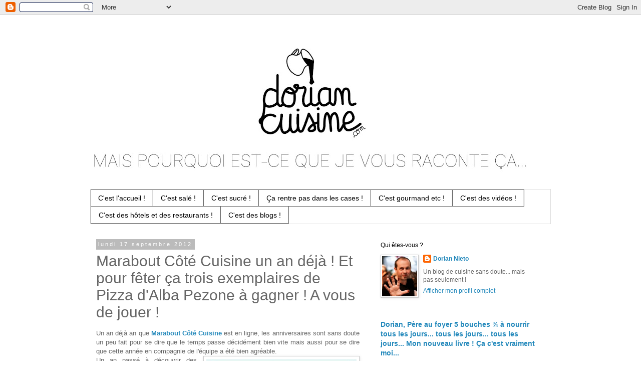

--- FILE ---
content_type: text/html; charset=UTF-8
request_url: https://doriannn.blogspot.com/2012/09/marabout-cote-cuisine-un-deja-et-pour.html?showComment=1347910637026&m=0
body_size: 33381
content:
<!DOCTYPE html>
<!-- 424148a9bb25a2f0 --><html class='v2' dir='ltr' xmlns='http://www.w3.org/1999/xhtml' xmlns:b='http://www.google.com/2005/gml/b' xmlns:data='http://www.google.com/2005/gml/data' xmlns:expr='http://www.google.com/2005/gml/expr'>
<head>
<link href='https://www.blogger.com/static/v1/widgets/335934321-css_bundle_v2.css' rel='stylesheet' type='text/css'/>
<meta content='width=1100' name='viewport'/>
<meta content='text/html; charset=UTF-8' http-equiv='Content-Type'/>
<meta content='blogger' name='generator'/>
<link href='https://doriannn.blogspot.com/favicon.ico' rel='icon' type='image/x-icon'/>
<link href='https://doriannn.blogspot.com/2012/09/marabout-cote-cuisine-un-deja-et-pour.html' rel='canonical'/>
<link rel="alternate" type="application/atom+xml" title="  Dorian cuisine.com Mais pourquoi est-ce que je vous raconte ça...  - Atom" href="https://doriannn.blogspot.com/feeds/posts/default" />
<link rel="alternate" type="application/rss+xml" title="  Dorian cuisine.com Mais pourquoi est-ce que je vous raconte ça...  - RSS" href="https://doriannn.blogspot.com/feeds/posts/default?alt=rss" />
<link rel="service.post" type="application/atom+xml" title="  Dorian cuisine.com Mais pourquoi est-ce que je vous raconte ça...  - Atom" href="https://www.blogger.com/feeds/17103122/posts/default" />

<link rel="alternate" type="application/atom+xml" title="  Dorian cuisine.com Mais pourquoi est-ce que je vous raconte ça...  - Atom" href="https://doriannn.blogspot.com/feeds/6434296551697451990/comments/default" />
<!--Can't find substitution for tag [blog.ieCssRetrofitLinks]-->
<link href='https://blogger.googleusercontent.com/img/b/R29vZ2xl/AVvXsEgsemXjFucOETNDAiHdFTru0nck2eSReem2jshBGqrSUB7eVBBDjR95Z6os81YFbKXGCrhh3XvY0KZo6W6w435ISj5pGEjll3lEa5DAlM7WBimb2lAKFLdbgQSC8iIwDRylTxOIbA/s1600/Pizza_Alba.jpg' rel='image_src'/>
<meta content='https://doriannn.blogspot.com/2012/09/marabout-cote-cuisine-un-deja-et-pour.html' property='og:url'/>
<meta content='Marabout Côté Cuisine un an déjà ! Et pour fêter ça trois exemplaires de Pizza d&#39;Alba Pezone à gagner ! A vous de jouer !' property='og:title'/>
<meta content='' property='og:description'/>
<meta content='https://blogger.googleusercontent.com/img/b/R29vZ2xl/AVvXsEgsemXjFucOETNDAiHdFTru0nck2eSReem2jshBGqrSUB7eVBBDjR95Z6os81YFbKXGCrhh3XvY0KZo6W6w435ISj5pGEjll3lEa5DAlM7WBimb2lAKFLdbgQSC8iIwDRylTxOIbA/w1200-h630-p-k-no-nu/Pizza_Alba.jpg' property='og:image'/>
<title>  Dorian cuisine.com Mais pourquoi est-ce que je vous raconte ça... : Marabout Côté Cuisine un an déjà ! Et pour fêter ça trois exemplaires de Pizza d'Alba Pezone à gagner ! A vous de jouer !</title>
<style id='page-skin-1' type='text/css'><!--
/*
-----------------------------------------------
Blogger Template Style
Name:     Simple
Designer: Blogger
URL:      www.blogger.com
----------------------------------------------- */
/* Content
----------------------------------------------- */
body {
font: normal normal 12px Verdana, Geneva, sans-serif;
color: #666666;
background: #ffffff none repeat scroll top left;
padding: 0 0 0 0;
}
html body .region-inner {
min-width: 0;
max-width: 100%;
width: auto;
}
h2 {
font-size: 22px;
}
a:link {
text-decoration:none;
color: #2288bb;
}
a:visited {
text-decoration:none;
color: #888888;
}
a:hover {
text-decoration:underline;
color: #33aaff;
}
.body-fauxcolumn-outer .fauxcolumn-inner {
background: transparent none repeat scroll top left;
_background-image: none;
}
.body-fauxcolumn-outer .cap-top {
position: absolute;
z-index: 1;
height: 400px;
width: 100%;
}
.body-fauxcolumn-outer .cap-top .cap-left {
width: 100%;
background: transparent none repeat-x scroll top left;
_background-image: none;
}
.content-outer {
-moz-box-shadow: 0 0 0 rgba(0, 0, 0, .15);
-webkit-box-shadow: 0 0 0 rgba(0, 0, 0, .15);
-goog-ms-box-shadow: 0 0 0 #333333;
box-shadow: 0 0 0 rgba(0, 0, 0, .15);
margin-bottom: 1px;
}
.content-inner {
padding: 10px 40px;
}
.content-inner {
background-color: #ffffff;
}
/* Header
----------------------------------------------- */
.header-outer {
background: transparent none repeat-x scroll 0 -400px;
_background-image: none;
}
.Header h1 {
font: normal normal 40px 'Trebuchet MS',Trebuchet,Verdana,sans-serif;
color: #000000;
text-shadow: 0 0 0 rgba(0, 0, 0, .2);
}
.Header h1 a {
color: #000000;
}
.Header .description {
font-size: 18px;
color: #000000;
}
.header-inner .Header .titlewrapper {
padding: 22px 0;
}
.header-inner .Header .descriptionwrapper {
padding: 0 0;
}
/* Tabs
----------------------------------------------- */
.tabs-inner .section:first-child {
border-top: 0 solid #dddddd;
}
.tabs-inner .section:first-child ul {
margin-top: -1px;
border-top: 1px solid #dddddd;
border-left: 1px solid #dddddd;
border-right: 1px solid #dddddd;
}
.tabs-inner .widget ul {
background: #ffffff none repeat-x scroll 0 -800px;
_background-image: none;
border-bottom: 1px solid #dddddd;
margin-top: 0;
margin-left: -30px;
margin-right: -30px;
}
.tabs-inner .widget li a {
display: inline-block;
padding: .6em 1em;
font: normal normal 14px Verdana, Geneva, sans-serif;
color: #000000;
border-left: 1px solid #ffffff;
border-right: 1px solid #dddddd;
}
.tabs-inner .widget li:first-child a {
border-left: none;
}
.tabs-inner .widget li.selected a, .tabs-inner .widget li a:hover {
color: #ffffff;
background-color: #000000;
text-decoration: none;
}
/* Columns
----------------------------------------------- */
.main-outer {
border-top: 0 solid transparent;
}
.fauxcolumn-left-outer .fauxcolumn-inner {
border-right: 1px solid transparent;
}
.fauxcolumn-right-outer .fauxcolumn-inner {
border-left: 1px solid transparent;
}
/* Headings
----------------------------------------------- */
div.widget > h2,
div.widget h2.title {
margin: 0 0 1em 0;
font: normal normal 12px Verdana, Geneva, sans-serif;
color: #000000;
}
/* Widgets
----------------------------------------------- */
.widget .zippy {
color: #999999;
text-shadow: 2px 2px 1px rgba(0, 0, 0, .1);
}
.widget .popular-posts ul {
list-style: none;
}
/* Posts
----------------------------------------------- */
h2.date-header {
font: normal normal 11px Verdana, Geneva, sans-serif;
}
.date-header span {
background-color: #bbbbbb;
color: #ffffff;
padding: 0.4em;
letter-spacing: 3px;
margin: inherit;
}
.main-inner {
padding-top: 35px;
padding-bottom: 65px;
}
.main-inner .column-center-inner {
padding: 0 0;
}
.main-inner .column-center-inner .section {
margin: 0 1em;
}
.post {
margin: 0 0 45px 0;
}
h3.post-title, .comments h4 {
font: normal normal 22px 'Trebuchet MS',Trebuchet,Verdana,sans-serif;
margin: .75em 0 0;
}
.post-body {
font-size: 110%;
line-height: 1.4;
position: relative;
}
.post-body img, .post-body .tr-caption-container, .Profile img, .Image img,
.BlogList .item-thumbnail img {
padding: 2px;
background: #ffffff;
border: 1px solid #cccccc;
-moz-box-shadow: 1px 1px 5px rgba(0, 0, 0, .1);
-webkit-box-shadow: 1px 1px 5px rgba(0, 0, 0, .1);
box-shadow: 1px 1px 5px rgba(0, 0, 0, .1);
}
.post-body img, .post-body .tr-caption-container {
padding: 5px;
}
.post-body .tr-caption-container {
color: #666666;
}
.post-body .tr-caption-container img {
padding: 0;
background: transparent;
border: none;
-moz-box-shadow: 0 0 0 rgba(0, 0, 0, .1);
-webkit-box-shadow: 0 0 0 rgba(0, 0, 0, .1);
box-shadow: 0 0 0 rgba(0, 0, 0, .1);
}
.post-header {
margin: 0 0 1.5em;
line-height: 1.6;
font-size: 90%;
}
.post-footer {
margin: 20px -2px 0;
padding: 5px 10px;
color: #666666;
background-color: #eeeeee;
border-bottom: 1px solid #eeeeee;
line-height: 1.6;
font-size: 90%;
}
#comments .comment-author {
padding-top: 1.5em;
border-top: 1px solid transparent;
background-position: 0 1.5em;
}
#comments .comment-author:first-child {
padding-top: 0;
border-top: none;
}
.avatar-image-container {
margin: .2em 0 0;
}
#comments .avatar-image-container img {
border: 1px solid #cccccc;
}
/* Comments
----------------------------------------------- */
.comments .comments-content .icon.blog-author {
background-repeat: no-repeat;
background-image: url([data-uri]);
}
.comments .comments-content .loadmore a {
border-top: 1px solid #999999;
border-bottom: 1px solid #999999;
}
.comments .comment-thread.inline-thread {
background-color: #eeeeee;
}
.comments .continue {
border-top: 2px solid #999999;
}
/* Accents
---------------------------------------------- */
.section-columns td.columns-cell {
border-left: 1px solid transparent;
}
.blog-pager {
background: transparent url(//www.blogblog.com/1kt/simple/paging_dot.png) repeat-x scroll top center;
}
.blog-pager-older-link, .home-link,
.blog-pager-newer-link {
background-color: #ffffff;
padding: 5px;
}
.footer-outer {
border-top: 1px dashed #bbbbbb;
}
/* Mobile
----------------------------------------------- */
body.mobile  {
background-size: auto;
}
.mobile .body-fauxcolumn-outer {
background: transparent none repeat scroll top left;
}
.mobile .body-fauxcolumn-outer .cap-top {
background-size: 100% auto;
}
.mobile .content-outer {
-webkit-box-shadow: 0 0 3px rgba(0, 0, 0, .15);
box-shadow: 0 0 3px rgba(0, 0, 0, .15);
}
.mobile .tabs-inner .widget ul {
margin-left: 0;
margin-right: 0;
}
.mobile .post {
margin: 0;
}
.mobile .main-inner .column-center-inner .section {
margin: 0;
}
.mobile .date-header span {
padding: 0.1em 10px;
margin: 0 -10px;
}
.mobile h3.post-title {
margin: 0;
}
.mobile .blog-pager {
background: transparent none no-repeat scroll top center;
}
.mobile .footer-outer {
border-top: none;
}
.mobile .main-inner, .mobile .footer-inner {
background-color: #ffffff;
}
.mobile-index-contents {
color: #666666;
}
.mobile-link-button {
background-color: #2288bb;
}
.mobile-link-button a:link, .mobile-link-button a:visited {
color: #ffffff;
}
.mobile .tabs-inner .section:first-child {
border-top: none;
}
.mobile .tabs-inner .PageList .widget-content {
background-color: #000000;
color: #ffffff;
border-top: 1px solid #dddddd;
border-bottom: 1px solid #dddddd;
}
.mobile .tabs-inner .PageList .widget-content .pagelist-arrow {
border-left: 1px solid #dddddd;
}
.tabs .widget li{/*liste nav bloc*/
display: inline;
border: 1px solid;
position: relative;
margin: -0.5px
}
h3.post-title, h3.post-title.entry-title{/*titre de l'article*/
font-family: 'GenomeThin', sans-serif;
font-size: 30px;
margin-top: 10px;
}
.post-footer{/*ligne séparatrice articles*/
border-bottom: 1px solid rgba(0,0,0,0.2);
}
div.post-footer{
border-top: 1px solid rgba(0,0,0,0.2);
}
.blog-pager/*page + ou - et accueil*/{
background: none;
}
.footer-outer{
border: none;
font-size: 10px;
}
div#footer-1.foot.section/*auteur*/{
margin-left: -5px;
margin-top: -70px;
}
div#footer-3.foot.section/*fourni par blogger*/{
margin-top: -50px;
position: absolute;
margin-left: -5px;
}
div.feed-links/*inscription Atom*/{
border-bottom: 1px solid rgba(0,0,0,0.2);
padding-bottom: 50px
}
--></style>
<style id='template-skin-1' type='text/css'><!--
body {
min-width: 1000px;
}
.content-outer, .content-fauxcolumn-outer, .region-inner {
min-width: 1000px;
max-width: 1000px;
_width: 1000px;
}
.main-inner .columns {
padding-left: 0;
padding-right: 370px;
}
.main-inner .fauxcolumn-center-outer {
left: 0;
right: 370px;
/* IE6 does not respect left and right together */
_width: expression(this.parentNode.offsetWidth -
parseInt("0") -
parseInt("370px") + 'px');
}
.main-inner .fauxcolumn-left-outer {
width: 0;
}
.main-inner .fauxcolumn-right-outer {
width: 370px;
}
.main-inner .column-left-outer {
width: 0;
right: 100%;
margin-left: -0;
}
.main-inner .column-right-outer {
width: 370px;
margin-right: -370px;
}
#layout {
min-width: 0;
}
#layout .content-outer {
min-width: 0;
width: 800px;
}
#layout .region-inner {
min-width: 0;
width: auto;
}
--></style>
<link href='https://fontlibrary.org/face/genome' media='screen' rel='stylesheet' type='text/css'/>
<script type='text/javascript'>
window.__lo_site_id = 53805;

	(function() {
		var wa = document.createElement('script'); wa.type = 'text/javascript'; wa.async = true;
		wa.src = ('https:' == document.location.protocol ? 'https://ssl' : 'http://cdn') + '.luckyorange.com/w.js';
		var s = document.getElementsByTagName('script')[0]; s.parentNode.insertBefore(wa, s);
	  })();
	</script>
<link href='https://www.blogger.com/dyn-css/authorization.css?targetBlogID=17103122&amp;zx=dee5b2c8-987b-4f53-9fdf-ee5cf5323c1a' media='none' onload='if(media!=&#39;all&#39;)media=&#39;all&#39;' rel='stylesheet'/><noscript><link href='https://www.blogger.com/dyn-css/authorization.css?targetBlogID=17103122&amp;zx=dee5b2c8-987b-4f53-9fdf-ee5cf5323c1a' rel='stylesheet'/></noscript>
<meta name='google-adsense-platform-account' content='ca-host-pub-1556223355139109'/>
<meta name='google-adsense-platform-domain' content='blogspot.com'/>

</head>
<body class='loading variant-simplysimple'>
<div class='navbar section' id='navbar' name='Navbar'><div class='widget Navbar' data-version='1' id='Navbar1'><script type="text/javascript">
    function setAttributeOnload(object, attribute, val) {
      if(window.addEventListener) {
        window.addEventListener('load',
          function(){ object[attribute] = val; }, false);
      } else {
        window.attachEvent('onload', function(){ object[attribute] = val; });
      }
    }
  </script>
<div id="navbar-iframe-container"></div>
<script type="text/javascript" src="https://apis.google.com/js/platform.js"></script>
<script type="text/javascript">
      gapi.load("gapi.iframes:gapi.iframes.style.bubble", function() {
        if (gapi.iframes && gapi.iframes.getContext) {
          gapi.iframes.getContext().openChild({
              url: 'https://www.blogger.com/navbar/17103122?po\x3d6434296551697451990\x26origin\x3dhttps://doriannn.blogspot.com',
              where: document.getElementById("navbar-iframe-container"),
              id: "navbar-iframe"
          });
        }
      });
    </script><script type="text/javascript">
(function() {
var script = document.createElement('script');
script.type = 'text/javascript';
script.src = '//pagead2.googlesyndication.com/pagead/js/google_top_exp.js';
var head = document.getElementsByTagName('head')[0];
if (head) {
head.appendChild(script);
}})();
</script>
</div></div>
<div class='body-fauxcolumns'>
<div class='fauxcolumn-outer body-fauxcolumn-outer'>
<div class='cap-top'>
<div class='cap-left'></div>
<div class='cap-right'></div>
</div>
<div class='fauxborder-left'>
<div class='fauxborder-right'></div>
<div class='fauxcolumn-inner'>
</div>
</div>
<div class='cap-bottom'>
<div class='cap-left'></div>
<div class='cap-right'></div>
</div>
</div>
</div>
<div class='content'>
<div class='content-fauxcolumns'>
<div class='fauxcolumn-outer content-fauxcolumn-outer'>
<div class='cap-top'>
<div class='cap-left'></div>
<div class='cap-right'></div>
</div>
<div class='fauxborder-left'>
<div class='fauxborder-right'></div>
<div class='fauxcolumn-inner'>
</div>
</div>
<div class='cap-bottom'>
<div class='cap-left'></div>
<div class='cap-right'></div>
</div>
</div>
</div>
<div class='content-outer'>
<div class='content-cap-top cap-top'>
<div class='cap-left'></div>
<div class='cap-right'></div>
</div>
<div class='fauxborder-left content-fauxborder-left'>
<div class='fauxborder-right content-fauxborder-right'></div>
<div class='content-inner'>
<header>
<div class='header-outer'>
<div class='header-cap-top cap-top'>
<div class='cap-left'></div>
<div class='cap-right'></div>
</div>
<div class='fauxborder-left header-fauxborder-left'>
<div class='fauxborder-right header-fauxborder-right'></div>
<div class='region-inner header-inner'>
<div class='header section' id='header' name='En-tête'><div class='widget Header' data-version='1' id='Header1'>
<div id='header-inner'>
<a href='https://doriannn.blogspot.com/?m=0' style='display: block'>
<img alt=' <center> Dorian cuisine.com</center> Mais pourquoi est-ce que je vous raconte ça... ' height='338px; ' id='Header1_headerimg' src='https://blogger.googleusercontent.com/img/b/R29vZ2xl/AVvXsEjIPlg9BHZ7oUOc7eIWRzXE3UdnKv8g4Z7I0tPqAKNSgavKPSXA3QI8T2VotVNwgHo-jGGumJTslITjVc9FsEaRGSynxJ6qZ_6uqk3U7_hrFkdrBc973UWDVn3_BazN7UMaDg1krw/s880-r/bandeau3.jpg' style='display: block' width='880px; '/>
</a>
</div>
</div></div>
</div>
</div>
<div class='header-cap-bottom cap-bottom'>
<div class='cap-left'></div>
<div class='cap-right'></div>
</div>
</div>
</header>
<div class='tabs-outer'>
<div class='tabs-cap-top cap-top'>
<div class='cap-left'></div>
<div class='cap-right'></div>
</div>
<div class='fauxborder-left tabs-fauxborder-left'>
<div class='fauxborder-right tabs-fauxborder-right'></div>
<div class='region-inner tabs-inner'>
<div class='tabs section' id='crosscol' name='Toutes les colonnes'><div class='widget PageList' data-version='1' id='PageList1'>
<div class='widget-content'>
<ul>
<li>
<a href='https://doriannn.blogspot.com/?m=0'>C'est l'accueil !</a>
</li>
<li>
<a href='https://doriannn.blogspot.com/p/cest-sale.html?m=0'>C'est salé !</a>
</li>
<li>
<a href='https://doriannn.blogspot.com/p/cest-sucre.html?m=0'>C'est sucré !</a>
</li>
<li>
<a href='https://doriannn.blogspot.com/p/cqui-rentre-pas-dans-les-cases.html?m=0'>Ça rentre pas dans les cases !</a>
</li>
<li>
<a href='https://doriannn.blogspot.com/p/cest-gourmand-adresses-etc.html?m=0'>C'est gourmand etc !</a>
</li>
<li>
<a href='https://doriannn.blogspot.com/p/cest-des-videos.html?m=0'>C'est des vidéos !</a>
</li>
<li>
<a href='https://doriannn.blogspot.com/p/ce-sont-mes-adresses.html?m=0'>C'est des hôtels et des restaurants !</a>
</li>
<li>
<a href='https://doriannn.blogspot.com/p/cest-des-blogs.html?m=0'>C'est des blogs !</a>
</li>
</ul>
<div class='clear'></div>
</div>
</div></div>
<div class='tabs no-items section' id='crosscol-overflow' name='Cross-Column 2'></div>
</div>
</div>
<div class='tabs-cap-bottom cap-bottom'>
<div class='cap-left'></div>
<div class='cap-right'></div>
</div>
</div>
<div class='main-outer'>
<div class='main-cap-top cap-top'>
<div class='cap-left'></div>
<div class='cap-right'></div>
</div>
<div class='fauxborder-left main-fauxborder-left'>
<div class='fauxborder-right main-fauxborder-right'></div>
<div class='region-inner main-inner'>
<div class='columns fauxcolumns'>
<div class='fauxcolumn-outer fauxcolumn-center-outer'>
<div class='cap-top'>
<div class='cap-left'></div>
<div class='cap-right'></div>
</div>
<div class='fauxborder-left'>
<div class='fauxborder-right'></div>
<div class='fauxcolumn-inner'>
</div>
</div>
<div class='cap-bottom'>
<div class='cap-left'></div>
<div class='cap-right'></div>
</div>
</div>
<div class='fauxcolumn-outer fauxcolumn-left-outer'>
<div class='cap-top'>
<div class='cap-left'></div>
<div class='cap-right'></div>
</div>
<div class='fauxborder-left'>
<div class='fauxborder-right'></div>
<div class='fauxcolumn-inner'>
</div>
</div>
<div class='cap-bottom'>
<div class='cap-left'></div>
<div class='cap-right'></div>
</div>
</div>
<div class='fauxcolumn-outer fauxcolumn-right-outer'>
<div class='cap-top'>
<div class='cap-left'></div>
<div class='cap-right'></div>
</div>
<div class='fauxborder-left'>
<div class='fauxborder-right'></div>
<div class='fauxcolumn-inner'>
</div>
</div>
<div class='cap-bottom'>
<div class='cap-left'></div>
<div class='cap-right'></div>
</div>
</div>
<!-- corrects IE6 width calculation -->
<div class='columns-inner'>
<div class='column-center-outer'>
<div class='column-center-inner'>
<div class='main section' id='main' name='Principal'><div class='widget Blog' data-version='1' id='Blog1'>
<div class='blog-posts hfeed'>

          <div class="date-outer">
        
<h2 class='date-header'><span>lundi 17 septembre 2012</span></h2>

          <div class="date-posts">
        
<div class='post-outer'>
<div class='post hentry' itemprop='blogPost' itemscope='itemscope' itemtype='http://schema.org/BlogPosting'>
<meta content='https://blogger.googleusercontent.com/img/b/R29vZ2xl/AVvXsEgsemXjFucOETNDAiHdFTru0nck2eSReem2jshBGqrSUB7eVBBDjR95Z6os81YFbKXGCrhh3XvY0KZo6W6w435ISj5pGEjll3lEa5DAlM7WBimb2lAKFLdbgQSC8iIwDRylTxOIbA/s1600/Pizza_Alba.jpg' itemprop='image_url'/>
<meta content='17103122' itemprop='blogId'/>
<meta content='6434296551697451990' itemprop='postId'/>
<a name='6434296551697451990'></a>
<h3 class='post-title entry-title' itemprop='name'>
Marabout Côté Cuisine un an déjà ! Et pour fêter ça trois exemplaires de Pizza d'Alba Pezone à gagner ! A vous de jouer !
</h3>
<div class='post-header'>
<div class='post-header-line-1'></div>
</div>
<div class='post-body entry-content' id='post-body-6434296551697451990' itemprop='description articleBody'>
<div class="MsoNoSpacing" style="text-align: justify;">
Un an déjà an que <a href="http://www.marabout-cote-cuisine.com/" target="_blank"><b>Marabout Côté Cuisine</b></a> est en ligne, les
anniversaires sont sans doute un peu fait pour se dire que le temps passe
décidément bien vite mais aussi pour se dire que cette année en compagnie de
l'équipe a été bien agréable. </div>
<div class="MsoNoSpacing" style="text-align: justify;">
<a href="https://blogger.googleusercontent.com/img/b/R29vZ2xl/AVvXsEgsemXjFucOETNDAiHdFTru0nck2eSReem2jshBGqrSUB7eVBBDjR95Z6os81YFbKXGCrhh3XvY0KZo6W6w435ISj5pGEjll3lEa5DAlM7WBimb2lAKFLdbgQSC8iIwDRylTxOIbA/s1600/Pizza_Alba.jpg" imageanchor="1" style="clear: right; float: right; margin-bottom: 1em; margin-left: 1em;"><img border="0" src="https://blogger.googleusercontent.com/img/b/R29vZ2xl/AVvXsEgsemXjFucOETNDAiHdFTru0nck2eSReem2jshBGqrSUB7eVBBDjR95Z6os81YFbKXGCrhh3XvY0KZo6W6w435ISj5pGEjll3lEa5DAlM7WBimb2lAKFLdbgQSC8iIwDRylTxOIbA/s1600/Pizza_Alba.jpg" /></a>Un an passé à découvrir des livres bien sûr mais pas
seulement, aussi bien des recettes, bien des lieux, bien des tours de mains&#8230; bien de la cuisine finalement ! </div>
<div class="MsoNoSpacing" style="text-align: justify;">
Et pour marquer cette deuxième année qui commence
<b>Marabout Côté Cuisine</b> a décidé de vous faire gagner des livres, trois
exemplaires du tout dernier livre d'<a href="http://www.paroleincucina.com/" target="_blank"><b>Alba Pezzone</b></a>, <b>Pizza</b>, tout fraichement sorti
aux éditions <b>Marabout</b>. </div>
<div class="MsoNoSpacing" style="text-align: justify;">
Et pour cela c'est très simple il suffit de <b>répondre aux
questions</b> suivantes <b>dans les commentaires</b>, <b>des réponses sont bien sûr toutes
sur Marabout Côté Cuisine&#8230; </b></div>
<div class="MsoNoSpacing">
<i>A - Pour laquelle de ses propres tartes Catherine Kluger
avoue-t elle avoir un faible ?</i></div>
<div class="MsoNoSpacing">
1 - La tarte au chocolat</div>
<div class="MsoNoSpacing">
2 - La tarte framboise ricotta</div>
<div class="MsoNoSpacing">
3 - La tarte carotte-citron confit</div>
<div class="MsoNoSpacing">
<i>B - Dans la cuisine indienne, que sont les papadums ?</i></div>
<div class="MsoNoSpacing">
1 - Un mélange de graines et de petits bonbons que les
indiens aiment grignoter en fin de repas</div>
<div class="MsoNoSpacing">
2 - Des crêpes à base lentilles qui se mangent
généralement frites </div>
<div class="MsoNoSpacing">
3 - Des naans farcis à la viande</div>
<div class="MsoNoSpacing">
<i>C - Parmi les friteries d'Anvers que nous recommandons,
l'une s'appelle :</i></div>
<div class="MsoNoSpacing">
<span lang="EN-US" style="mso-ansi-language: EN-US;">1 -
Frietkot Max</span></div>
<div class="MsoNoSpacing">
<span lang="EN-US" style="mso-ansi-language: EN-US;">2 -
Frietkot Arthuur</span></div>
<div class="MsoNoSpacing">
<span lang="EN-US" style="mso-ansi-language: EN-US;">3 -
Frietkot Bob</span></div>
<div class="MsoNoSpacing">
<i>D - La marque de cosmétiques Korrès a investi dans une
entreprise agro-alimentaire en Grèce.&nbsp; De quoi s'agit il ?</i></div>
<div class="MsoNoSpacing">
1 - De mélanges d'herbes aromatiques</div>
<div class="MsoNoSpacing">
2 - De pâte d'olives</div>
<div class="MsoNoSpacing">
3 - De tisanes au safran</div>
<div class="separator" style="clear: both; text-align: center;">
<a href="https://blogger.googleusercontent.com/img/b/R29vZ2xl/AVvXsEgsemXjFucOETNDAiHdFTru0nck2eSReem2jshBGqrSUB7eVBBDjR95Z6os81YFbKXGCrhh3XvY0KZo6W6w435ISj5pGEjll3lEa5DAlM7WBimb2lAKFLdbgQSC8iIwDRylTxOIbA/s1600/Pizza_Alba.jpg" imageanchor="1" style="clear: left; float: left; margin-bottom: 1em; margin-right: 1em;"><img border="0" src="https://blogger.googleusercontent.com/img/b/R29vZ2xl/AVvXsEgsemXjFucOETNDAiHdFTru0nck2eSReem2jshBGqrSUB7eVBBDjR95Z6os81YFbKXGCrhh3XvY0KZo6W6w435ISj5pGEjll3lEa5DAlM7WBimb2lAKFLdbgQSC8iIwDRylTxOIbA/s1600/Pizza_Alba.jpg" /></a></div>
<div class="MsoNoSpacing" style="text-align: justify;">
<i>Vous avez jusqu'au <b>dimanche 23 septembre</b> à
minuit pour participer et juste après comme d'habitude la main la plus
innocente de ma maison tirera <b>trois</b> <b>personnes au sort parmi</b> les bonnes réponses
et ils recevront <b>Pizza d'Alba Pezone</b>.&nbsp;</i></div>
<div class="MsoNoSpacing" style="text-align: justify;">
<i>Et surtout n'oubliez pas de laisser un mail dans votre
commentaire pour que je puisse vous joindre si vous êtes parmi les gagnants !&nbsp;</i></div>
<div class="MsoNoSpacing" style="text-align: justify;">
<i>Petite précision il faut vivre en France métropolitaine pour participer.&nbsp;</i></div>
<div class="MsoNoSpacing" style="text-align: justify;">
<i>P.S : Et si vous voulez éviter de laisser votre mail
visible, écrivez votre commentaire sans mail, faites un copié/collé et
envoyez-moi le message à l'adresse suivante : doriancuisine@free.fr&nbsp;</i></div>
<div class="MsoNoSpacing" style="text-align: justify;">
<br /></div>
<div class="MsoNoSpacing" style="text-align: justify;">
Et bien sûr il ne me reste plus qu'à souhaiter bonne
route à <b>Marabout Côté Cuisine</b> et que l'aventure dure longtemps&#8230; longtemps&#8230;</div>
<div class="MsoNoSpacing" style="text-align: justify;">
<br /></div>
<div class="MsoNoSpacing" style="text-align: justify;">
<!--[if gte mso 9]><xml>
 <o:DocumentProperties>
  <o:Version>12.00</o:Version>
 </o:DocumentProperties>
</xml><![endif]--></div>
<br />
<div class="MsoNoSpacing">
<!--[if gte mso 9]><xml>
 <w:WordDocument>
  <w:View>Normal</w:View>
  <w:Zoom>0</w:Zoom>
  <w:TrackMoves/>
  <w:TrackFormatting/>
  <w:HyphenationZone>21</w:HyphenationZone>
  <w:PunctuationKerning/>
  <w:ValidateAgainstSchemas/>
  <w:SaveIfXMLInvalid>false</w:SaveIfXMLInvalid>
  <w:IgnoreMixedContent>false</w:IgnoreMixedContent>
  <w:AlwaysShowPlaceholderText>false</w:AlwaysShowPlaceholderText>
  <w:DoNotPromoteQF/>
  <w:LidThemeOther>FR</w:LidThemeOther>
  <w:LidThemeAsian>X-NONE</w:LidThemeAsian>
  <w:LidThemeComplexScript>X-NONE</w:LidThemeComplexScript>
  <w:Compatibility>
   <w:BreakWrappedTables/>
   <w:SnapToGridInCell/>
   <w:WrapTextWithPunct/>
   <w:UseAsianBreakRules/>
   <w:DontGrowAutofit/>
   <w:SplitPgBreakAndParaMark/>
   <w:DontVertAlignCellWithSp/>
   <w:DontBreakConstrainedForcedTables/>
   <w:DontVertAlignInTxbx/>
   <w:Word11KerningPairs/>
   <w:CachedColBalance/>
  </w:Compatibility>
  <w:BrowserLevel>MicrosoftInternetExplorer4</w:BrowserLevel>
  <m:mathPr>
   <m:mathFont m:val="Cambria Math"/>
   <m:brkBin m:val="before"/>
   <m:brkBinSub m:val="&#45;-"/>
   <m:smallFrac m:val="off"/>
   <m:dispDef/>
   <m:lMargin m:val="0"/>
   <m:rMargin m:val="0"/>
   <m:defJc m:val="centerGroup"/>
   <m:wrapIndent m:val="1440"/>
   <m:intLim m:val="subSup"/>
   <m:naryLim m:val="undOvr"/>
  </m:mathPr></w:WordDocument>
</xml><![endif]--><!--[if gte mso 9]><xml>
 <w:LatentStyles DefLockedState="false" DefUnhideWhenUsed="true"
  DefSemiHidden="true" DefQFormat="false" DefPriority="99"
  LatentStyleCount="267">
  <w:LsdException Locked="false" Priority="0" SemiHidden="false"
   UnhideWhenUsed="false" QFormat="true" Name="Normal"/>
  <w:LsdException Locked="false" Priority="9" SemiHidden="false"
   UnhideWhenUsed="false" QFormat="true" Name="heading 1"/>
  <w:LsdException Locked="false" Priority="9" QFormat="true" Name="heading 2"/>
  <w:LsdException Locked="false" Priority="9" QFormat="true" Name="heading 3"/>
  <w:LsdException Locked="false" Priority="9" QFormat="true" Name="heading 4"/>
  <w:LsdException Locked="false" Priority="9" QFormat="true" Name="heading 5"/>
  <w:LsdException Locked="false" Priority="9" QFormat="true" Name="heading 6"/>
  <w:LsdException Locked="false" Priority="9" QFormat="true" Name="heading 7"/>
  <w:LsdException Locked="false" Priority="9" QFormat="true" Name="heading 8"/>
  <w:LsdException Locked="false" Priority="9" QFormat="true" Name="heading 9"/>
  <w:LsdException Locked="false" Priority="39" Name="toc 1"/>
  <w:LsdException Locked="false" Priority="39" Name="toc 2"/>
  <w:LsdException Locked="false" Priority="39" Name="toc 3"/>
  <w:LsdException Locked="false" Priority="39" Name="toc 4"/>
  <w:LsdException Locked="false" Priority="39" Name="toc 5"/>
  <w:LsdException Locked="false" Priority="39" Name="toc 6"/>
  <w:LsdException Locked="false" Priority="39" Name="toc 7"/>
  <w:LsdException Locked="false" Priority="39" Name="toc 8"/>
  <w:LsdException Locked="false" Priority="39" Name="toc 9"/>
  <w:LsdException Locked="false" Priority="35" QFormat="true" Name="caption"/>
  <w:LsdException Locked="false" Priority="10" SemiHidden="false"
   UnhideWhenUsed="false" QFormat="true" Name="Title"/>
  <w:LsdException Locked="false" Priority="1" Name="Default Paragraph Font"/>
  <w:LsdException Locked="false" Priority="11" SemiHidden="false"
   UnhideWhenUsed="false" QFormat="true" Name="Subtitle"/>
  <w:LsdException Locked="false" Priority="22" SemiHidden="false"
   UnhideWhenUsed="false" QFormat="true" Name="Strong"/>
  <w:LsdException Locked="false" Priority="20" SemiHidden="false"
   UnhideWhenUsed="false" QFormat="true" Name="Emphasis"/>
  <w:LsdException Locked="false" Priority="59" SemiHidden="false"
   UnhideWhenUsed="false" Name="Table Grid"/>
  <w:LsdException Locked="false" UnhideWhenUsed="false" Name="Placeholder Text"/>
  <w:LsdException Locked="false" Priority="1" SemiHidden="false"
   UnhideWhenUsed="false" QFormat="true" Name="No Spacing"/>
  <w:LsdException Locked="false" Priority="60" SemiHidden="false"
   UnhideWhenUsed="false" Name="Light Shading"/>
  <w:LsdException Locked="false" Priority="61" SemiHidden="false"
   UnhideWhenUsed="false" Name="Light List"/>
  <w:LsdException Locked="false" Priority="62" SemiHidden="false"
   UnhideWhenUsed="false" Name="Light Grid"/>
  <w:LsdException Locked="false" Priority="63" SemiHidden="false"
   UnhideWhenUsed="false" Name="Medium Shading 1"/>
  <w:LsdException Locked="false" Priority="64" SemiHidden="false"
   UnhideWhenUsed="false" Name="Medium Shading 2"/>
  <w:LsdException Locked="false" Priority="65" SemiHidden="false"
   UnhideWhenUsed="false" Name="Medium List 1"/>
  <w:LsdException Locked="false" Priority="66" SemiHidden="false"
   UnhideWhenUsed="false" Name="Medium List 2"/>
  <w:LsdException Locked="false" Priority="67" SemiHidden="false"
   UnhideWhenUsed="false" Name="Medium Grid 1"/>
  <w:LsdException Locked="false" Priority="68" SemiHidden="false"
   UnhideWhenUsed="false" Name="Medium Grid 2"/>
  <w:LsdException Locked="false" Priority="69" SemiHidden="false"
   UnhideWhenUsed="false" Name="Medium Grid 3"/>
  <w:LsdException Locked="false" Priority="70" SemiHidden="false"
   UnhideWhenUsed="false" Name="Dark List"/>
  <w:LsdException Locked="false" Priority="71" SemiHidden="false"
   UnhideWhenUsed="false" Name="Colorful Shading"/>
  <w:LsdException Locked="false" Priority="72" SemiHidden="false"
   UnhideWhenUsed="false" Name="Colorful List"/>
  <w:LsdException Locked="false" Priority="73" SemiHidden="false"
   UnhideWhenUsed="false" Name="Colorful Grid"/>
  <w:LsdException Locked="false" Priority="60" SemiHidden="false"
   UnhideWhenUsed="false" Name="Light Shading Accent 1"/>
  <w:LsdException Locked="false" Priority="61" SemiHidden="false"
   UnhideWhenUsed="false" Name="Light List Accent 1"/>
  <w:LsdException Locked="false" Priority="62" SemiHidden="false"
   UnhideWhenUsed="false" Name="Light Grid Accent 1"/>
  <w:LsdException Locked="false" Priority="63" SemiHidden="false"
   UnhideWhenUsed="false" Name="Medium Shading 1 Accent 1"/>
  <w:LsdException Locked="false" Priority="64" SemiHidden="false"
   UnhideWhenUsed="false" Name="Medium Shading 2 Accent 1"/>
  <w:LsdException Locked="false" Priority="65" SemiHidden="false"
   UnhideWhenUsed="false" Name="Medium List 1 Accent 1"/>
  <w:LsdException Locked="false" UnhideWhenUsed="false" Name="Revision"/>
  <w:LsdException Locked="false" Priority="34" SemiHidden="false"
   UnhideWhenUsed="false" QFormat="true" Name="List Paragraph"/>
  <w:LsdException Locked="false" Priority="29" SemiHidden="false"
   UnhideWhenUsed="false" QFormat="true" Name="Quote"/>
  <w:LsdException Locked="false" Priority="30" SemiHidden="false"
   UnhideWhenUsed="false" QFormat="true" Name="Intense Quote"/>
  <w:LsdException Locked="false" Priority="66" SemiHidden="false"
   UnhideWhenUsed="false" Name="Medium List 2 Accent 1"/>
  <w:LsdException Locked="false" Priority="67" SemiHidden="false"
   UnhideWhenUsed="false" Name="Medium Grid 1 Accent 1"/>
  <w:LsdException Locked="false" Priority="68" SemiHidden="false"
   UnhideWhenUsed="false" Name="Medium Grid 2 Accent 1"/>
  <w:LsdException Locked="false" Priority="69" SemiHidden="false"
   UnhideWhenUsed="false" Name="Medium Grid 3 Accent 1"/>
  <w:LsdException Locked="false" Priority="70" SemiHidden="false"
   UnhideWhenUsed="false" Name="Dark List Accent 1"/>
  <w:LsdException Locked="false" Priority="71" SemiHidden="false"
   UnhideWhenUsed="false" Name="Colorful Shading Accent 1"/>
  <w:LsdException Locked="false" Priority="72" SemiHidden="false"
   UnhideWhenUsed="false" Name="Colorful List Accent 1"/>
  <w:LsdException Locked="false" Priority="73" SemiHidden="false"
   UnhideWhenUsed="false" Name="Colorful Grid Accent 1"/>
  <w:LsdException Locked="false" Priority="60" SemiHidden="false"
   UnhideWhenUsed="false" Name="Light Shading Accent 2"/>
  <w:LsdException Locked="false" Priority="61" SemiHidden="false"
   UnhideWhenUsed="false" Name="Light List Accent 2"/>
  <w:LsdException Locked="false" Priority="62" SemiHidden="false"
   UnhideWhenUsed="false" Name="Light Grid Accent 2"/>
  <w:LsdException Locked="false" Priority="63" SemiHidden="false"
   UnhideWhenUsed="false" Name="Medium Shading 1 Accent 2"/>
  <w:LsdException Locked="false" Priority="64" SemiHidden="false"
   UnhideWhenUsed="false" Name="Medium Shading 2 Accent 2"/>
  <w:LsdException Locked="false" Priority="65" SemiHidden="false"
   UnhideWhenUsed="false" Name="Medium List 1 Accent 2"/>
  <w:LsdException Locked="false" Priority="66" SemiHidden="false"
   UnhideWhenUsed="false" Name="Medium List 2 Accent 2"/>
  <w:LsdException Locked="false" Priority="67" SemiHidden="false"
   UnhideWhenUsed="false" Name="Medium Grid 1 Accent 2"/>
  <w:LsdException Locked="false" Priority="68" SemiHidden="false"
   UnhideWhenUsed="false" Name="Medium Grid 2 Accent 2"/>
  <w:LsdException Locked="false" Priority="69" SemiHidden="false"
   UnhideWhenUsed="false" Name="Medium Grid 3 Accent 2"/>
  <w:LsdException Locked="false" Priority="70" SemiHidden="false"
   UnhideWhenUsed="false" Name="Dark List Accent 2"/>
  <w:LsdException Locked="false" Priority="71" SemiHidden="false"
   UnhideWhenUsed="false" Name="Colorful Shading Accent 2"/>
  <w:LsdException Locked="false" Priority="72" SemiHidden="false"
   UnhideWhenUsed="false" Name="Colorful List Accent 2"/>
  <w:LsdException Locked="false" Priority="73" SemiHidden="false"
   UnhideWhenUsed="false" Name="Colorful Grid Accent 2"/>
  <w:LsdException Locked="false" Priority="60" SemiHidden="false"
   UnhideWhenUsed="false" Name="Light Shading Accent 3"/>
  <w:LsdException Locked="false" Priority="61" SemiHidden="false"
   UnhideWhenUsed="false" Name="Light List Accent 3"/>
  <w:LsdException Locked="false" Priority="62" SemiHidden="false"
   UnhideWhenUsed="false" Name="Light Grid Accent 3"/>
  <w:LsdException Locked="false" Priority="63" SemiHidden="false"
   UnhideWhenUsed="false" Name="Medium Shading 1 Accent 3"/>
  <w:LsdException Locked="false" Priority="64" SemiHidden="false"
   UnhideWhenUsed="false" Name="Medium Shading 2 Accent 3"/>
  <w:LsdException Locked="false" Priority="65" SemiHidden="false"
   UnhideWhenUsed="false" Name="Medium List 1 Accent 3"/>
  <w:LsdException Locked="false" Priority="66" SemiHidden="false"
   UnhideWhenUsed="false" Name="Medium List 2 Accent 3"/>
  <w:LsdException Locked="false" Priority="67" SemiHidden="false"
   UnhideWhenUsed="false" Name="Medium Grid 1 Accent 3"/>
  <w:LsdException Locked="false" Priority="68" SemiHidden="false"
   UnhideWhenUsed="false" Name="Medium Grid 2 Accent 3"/>
  <w:LsdException Locked="false" Priority="69" SemiHidden="false"
   UnhideWhenUsed="false" Name="Medium Grid 3 Accent 3"/>
  <w:LsdException Locked="false" Priority="70" SemiHidden="false"
   UnhideWhenUsed="false" Name="Dark List Accent 3"/>
  <w:LsdException Locked="false" Priority="71" SemiHidden="false"
   UnhideWhenUsed="false" Name="Colorful Shading Accent 3"/>
  <w:LsdException Locked="false" Priority="72" SemiHidden="false"
   UnhideWhenUsed="false" Name="Colorful List Accent 3"/>
  <w:LsdException Locked="false" Priority="73" SemiHidden="false"
   UnhideWhenUsed="false" Name="Colorful Grid Accent 3"/>
  <w:LsdException Locked="false" Priority="60" SemiHidden="false"
   UnhideWhenUsed="false" Name="Light Shading Accent 4"/>
  <w:LsdException Locked="false" Priority="61" SemiHidden="false"
   UnhideWhenUsed="false" Name="Light List Accent 4"/>
  <w:LsdException Locked="false" Priority="62" SemiHidden="false"
   UnhideWhenUsed="false" Name="Light Grid Accent 4"/>
  <w:LsdException Locked="false" Priority="63" SemiHidden="false"
   UnhideWhenUsed="false" Name="Medium Shading 1 Accent 4"/>
  <w:LsdException Locked="false" Priority="64" SemiHidden="false"
   UnhideWhenUsed="false" Name="Medium Shading 2 Accent 4"/>
  <w:LsdException Locked="false" Priority="65" SemiHidden="false"
   UnhideWhenUsed="false" Name="Medium List 1 Accent 4"/>
  <w:LsdException Locked="false" Priority="66" SemiHidden="false"
   UnhideWhenUsed="false" Name="Medium List 2 Accent 4"/>
  <w:LsdException Locked="false" Priority="67" SemiHidden="false"
   UnhideWhenUsed="false" Name="Medium Grid 1 Accent 4"/>
  <w:LsdException Locked="false" Priority="68" SemiHidden="false"
   UnhideWhenUsed="false" Name="Medium Grid 2 Accent 4"/>
  <w:LsdException Locked="false" Priority="69" SemiHidden="false"
   UnhideWhenUsed="false" Name="Medium Grid 3 Accent 4"/>
  <w:LsdException Locked="false" Priority="70" SemiHidden="false"
   UnhideWhenUsed="false" Name="Dark List Accent 4"/>
  <w:LsdException Locked="false" Priority="71" SemiHidden="false"
   UnhideWhenUsed="false" Name="Colorful Shading Accent 4"/>
  <w:LsdException Locked="false" Priority="72" SemiHidden="false"
   UnhideWhenUsed="false" Name="Colorful List Accent 4"/>
  <w:LsdException Locked="false" Priority="73" SemiHidden="false"
   UnhideWhenUsed="false" Name="Colorful Grid Accent 4"/>
  <w:LsdException Locked="false" Priority="60" SemiHidden="false"
   UnhideWhenUsed="false" Name="Light Shading Accent 5"/>
  <w:LsdException Locked="false" Priority="61" SemiHidden="false"
   UnhideWhenUsed="false" Name="Light List Accent 5"/>
  <w:LsdException Locked="false" Priority="62" SemiHidden="false"
   UnhideWhenUsed="false" Name="Light Grid Accent 5"/>
  <w:LsdException Locked="false" Priority="63" SemiHidden="false"
   UnhideWhenUsed="false" Name="Medium Shading 1 Accent 5"/>
  <w:LsdException Locked="false" Priority="64" SemiHidden="false"
   UnhideWhenUsed="false" Name="Medium Shading 2 Accent 5"/>
  <w:LsdException Locked="false" Priority="65" SemiHidden="false"
   UnhideWhenUsed="false" Name="Medium List 1 Accent 5"/>
  <w:LsdException Locked="false" Priority="66" SemiHidden="false"
   UnhideWhenUsed="false" Name="Medium List 2 Accent 5"/>
  <w:LsdException Locked="false" Priority="67" SemiHidden="false"
   UnhideWhenUsed="false" Name="Medium Grid 1 Accent 5"/>
  <w:LsdException Locked="false" Priority="68" SemiHidden="false"
   UnhideWhenUsed="false" Name="Medium Grid 2 Accent 5"/>
  <w:LsdException Locked="false" Priority="69" SemiHidden="false"
   UnhideWhenUsed="false" Name="Medium Grid 3 Accent 5"/>
  <w:LsdException Locked="false" Priority="70" SemiHidden="false"
   UnhideWhenUsed="false" Name="Dark List Accent 5"/>
  <w:LsdException Locked="false" Priority="71" SemiHidden="false"
   UnhideWhenUsed="false" Name="Colorful Shading Accent 5"/>
  <w:LsdException Locked="false" Priority="72" SemiHidden="false"
   UnhideWhenUsed="false" Name="Colorful List Accent 5"/>
  <w:LsdException Locked="false" Priority="73" SemiHidden="false"
   UnhideWhenUsed="false" Name="Colorful Grid Accent 5"/>
  <w:LsdException Locked="false" Priority="60" SemiHidden="false"
   UnhideWhenUsed="false" Name="Light Shading Accent 6"/>
  <w:LsdException Locked="false" Priority="61" SemiHidden="false"
   UnhideWhenUsed="false" Name="Light List Accent 6"/>
  <w:LsdException Locked="false" Priority="62" SemiHidden="false"
   UnhideWhenUsed="false" Name="Light Grid Accent 6"/>
  <w:LsdException Locked="false" Priority="63" SemiHidden="false"
   UnhideWhenUsed="false" Name="Medium Shading 1 Accent 6"/>
  <w:LsdException Locked="false" Priority="64" SemiHidden="false"
   UnhideWhenUsed="false" Name="Medium Shading 2 Accent 6"/>
  <w:LsdException Locked="false" Priority="65" SemiHidden="false"
   UnhideWhenUsed="false" Name="Medium List 1 Accent 6"/>
  <w:LsdException Locked="false" Priority="66" SemiHidden="false"
   UnhideWhenUsed="false" Name="Medium List 2 Accent 6"/>
  <w:LsdException Locked="false" Priority="67" SemiHidden="false"
   UnhideWhenUsed="false" Name="Medium Grid 1 Accent 6"/>
  <w:LsdException Locked="false" Priority="68" SemiHidden="false"
   UnhideWhenUsed="false" Name="Medium Grid 2 Accent 6"/>
  <w:LsdException Locked="false" Priority="69" SemiHidden="false"
   UnhideWhenUsed="false" Name="Medium Grid 3 Accent 6"/>
  <w:LsdException Locked="false" Priority="70" SemiHidden="false"
   UnhideWhenUsed="false" Name="Dark List Accent 6"/>
  <w:LsdException Locked="false" Priority="71" SemiHidden="false"
   UnhideWhenUsed="false" Name="Colorful Shading Accent 6"/>
  <w:LsdException Locked="false" Priority="72" SemiHidden="false"
   UnhideWhenUsed="false" Name="Colorful List Accent 6"/>
  <w:LsdException Locked="false" Priority="73" SemiHidden="false"
   UnhideWhenUsed="false" Name="Colorful Grid Accent 6"/>
  <w:LsdException Locked="false" Priority="19" SemiHidden="false"
   UnhideWhenUsed="false" QFormat="true" Name="Subtle Emphasis"/>
  <w:LsdException Locked="false" Priority="21" SemiHidden="false"
   UnhideWhenUsed="false" QFormat="true" Name="Intense Emphasis"/>
  <w:LsdException Locked="false" Priority="31" SemiHidden="false"
   UnhideWhenUsed="false" QFormat="true" Name="Subtle Reference"/>
  <w:LsdException Locked="false" Priority="32" SemiHidden="false"
   UnhideWhenUsed="false" QFormat="true" Name="Intense Reference"/>
  <w:LsdException Locked="false" Priority="33" SemiHidden="false"
   UnhideWhenUsed="false" QFormat="true" Name="Book Title"/>
  <w:LsdException Locked="false" Priority="37" Name="Bibliography"/>
  <w:LsdException Locked="false" Priority="39" QFormat="true" Name="TOC Heading"/>
 </w:LatentStyles>
</xml><![endif]--><!--[if gte mso 10]>
<style>
 /* Style Definitions */
 table.MsoNormalTable
 {mso-style-name:"Tableau Normal";
 mso-tstyle-rowband-size:0;
 mso-tstyle-colband-size:0;
 mso-style-noshow:yes;
 mso-style-priority:99;
 mso-style-qformat:yes;
 mso-style-parent:"";
 mso-padding-alt:0cm 5.4pt 0cm 5.4pt;
 mso-para-margin-top:0cm;
 mso-para-margin-right:0cm;
 mso-para-margin-bottom:10.0pt;
 mso-para-margin-left:0cm;
 line-height:115%;
 mso-pagination:widow-orphan;
 font-size:11.0pt;
 font-family:"Calibri","sans-serif";
 mso-ascii-font-family:Calibri;
 mso-ascii-theme-font:minor-latin;
 mso-fareast-font-family:"Times New Roman";
 mso-fareast-theme-font:minor-fareast;
 mso-hansi-font-family:Calibri;
 mso-hansi-theme-font:minor-latin;
 mso-bidi-font-family:"Times New Roman";
 mso-bidi-theme-font:minor-bidi;}
</style>
<![endif]-->

</div>
<div class="MsoNoSpacing" style="text-align: justify;">
Mais pourquoi, je me demande bien quelle est la tarte
préférée de Catherine Kluger&#8230; la mienne je sais mais la sienne&#8230;est-ce que je vous raconte ça ?</div>
<br />
<div style='clear: both;'></div>
</div>
<div class='post-footer'>
<div class='post-footer-line post-footer-line-1'><span class='post-author vcard'>
Publié par
<span class='fn' itemprop='author' itemscope='itemscope' itemtype='http://schema.org/Person'>
<meta content='https://www.blogger.com/profile/02051541351155940560' itemprop='url'/>
<a class='g-profile' href='https://www.blogger.com/profile/02051541351155940560' rel='author' title='author profile'>
<span itemprop='name'>Dorian Nieto</span>
</a>
</span>
</span>
<span class='post-timestamp'>
</span>
<span class='post-comment-link'>
</span>
<span class='post-icons'>
<span class='item-action'>
<a href='https://www.blogger.com/email-post/17103122/6434296551697451990' title='Envoyer l&#39;article par e-mail'>
<img alt='' class='icon-action' height='13' src='//img1.blogblog.com/img/icon18_email.gif' width='18'/>
</a>
</span>
<span class='item-control blog-admin pid-316622248'>
<a href='https://www.blogger.com/post-edit.g?blogID=17103122&postID=6434296551697451990&from=pencil' title='Modifier l&#39;article'>
<img alt='' class='icon-action' height='18' src='https://resources.blogblog.com/img/icon18_edit_allbkg.gif' width='18'/>
</a>
</span>
</span>
<span class='post-backlinks post-comment-link'>
</span>
<span class='post-labels'>
Libellés :
<a href='https://doriannn.blogspot.com/search/label/Alba%20pezone?m=0' rel='tag'>Alba pezone</a>,
<a href='https://doriannn.blogspot.com/search/label/concours?m=0' rel='tag'>concours</a>,
<a href='https://doriannn.blogspot.com/search/label/jeu?m=0' rel='tag'>jeu</a>,
<a href='https://doriannn.blogspot.com/search/label/livres%20%C3%A0%20gagner?m=0' rel='tag'>livres à gagner</a>,
<a href='https://doriannn.blogspot.com/search/label/livres%20de%20cuisine?m=0' rel='tag'>livres de cuisine</a>,
<a href='https://doriannn.blogspot.com/search/label/Marabout%20C%C3%B4t%C3%A9%20Cuisine?m=0' rel='tag'>Marabout Côté Cuisine</a>,
<a href='https://doriannn.blogspot.com/search/label/pizza?m=0' rel='tag'>pizza</a>
</span>
</div>
<div class='post-footer-line post-footer-line-2'><div class='post-share-buttons goog-inline-block'>
<a class='goog-inline-block share-button sb-email' href='https://www.blogger.com/share-post.g?blogID=17103122&postID=6434296551697451990&target=email' target='_blank' title='Envoyer par e-mail'><span class='share-button-link-text'>Envoyer par e-mail</span></a><a class='goog-inline-block share-button sb-blog' href='https://www.blogger.com/share-post.g?blogID=17103122&postID=6434296551697451990&target=blog' onclick='window.open(this.href, "_blank", "height=270,width=475"); return false;' target='_blank' title='BlogThis!'><span class='share-button-link-text'>BlogThis!</span></a><a class='goog-inline-block share-button sb-twitter' href='https://www.blogger.com/share-post.g?blogID=17103122&postID=6434296551697451990&target=twitter' target='_blank' title='Partager sur X'><span class='share-button-link-text'>Partager sur X</span></a><a class='goog-inline-block share-button sb-facebook' href='https://www.blogger.com/share-post.g?blogID=17103122&postID=6434296551697451990&target=facebook' onclick='window.open(this.href, "_blank", "height=430,width=640"); return false;' target='_blank' title='Partager sur Facebook'><span class='share-button-link-text'>Partager sur Facebook</span></a><a class='goog-inline-block share-button sb-pinterest' href='https://www.blogger.com/share-post.g?blogID=17103122&postID=6434296551697451990&target=pinterest' target='_blank' title='Partager sur Pinterest'><span class='share-button-link-text'>Partager sur Pinterest</span></a>
</div>
</div>
<div class='post-footer-line post-footer-line-3'></div>
</div>
</div>
<div class='comments' id='comments'>
<a name='comments'></a>
<h4>67&#160;commentaires:</h4>
<div class='comments-content'>
<script async='async' src='' type='text/javascript'></script>
<script type='text/javascript'>
    (function() {
      var items = null;
      var msgs = null;
      var config = {};

// <![CDATA[
      var cursor = null;
      if (items && items.length > 0) {
        cursor = parseInt(items[items.length - 1].timestamp) + 1;
      }

      var bodyFromEntry = function(entry) {
        var text = (entry &&
                    ((entry.content && entry.content.$t) ||
                     (entry.summary && entry.summary.$t))) ||
            '';
        if (entry && entry.gd$extendedProperty) {
          for (var k in entry.gd$extendedProperty) {
            if (entry.gd$extendedProperty[k].name == 'blogger.contentRemoved') {
              return '<span class="deleted-comment">' + text + '</span>';
            }
          }
        }
        return text;
      }

      var parse = function(data) {
        cursor = null;
        var comments = [];
        if (data && data.feed && data.feed.entry) {
          for (var i = 0, entry; entry = data.feed.entry[i]; i++) {
            var comment = {};
            // comment ID, parsed out of the original id format
            var id = /blog-(\d+).post-(\d+)/.exec(entry.id.$t);
            comment.id = id ? id[2] : null;
            comment.body = bodyFromEntry(entry);
            comment.timestamp = Date.parse(entry.published.$t) + '';
            if (entry.author && entry.author.constructor === Array) {
              var auth = entry.author[0];
              if (auth) {
                comment.author = {
                  name: (auth.name ? auth.name.$t : undefined),
                  profileUrl: (auth.uri ? auth.uri.$t : undefined),
                  avatarUrl: (auth.gd$image ? auth.gd$image.src : undefined)
                };
              }
            }
            if (entry.link) {
              if (entry.link[2]) {
                comment.link = comment.permalink = entry.link[2].href;
              }
              if (entry.link[3]) {
                var pid = /.*comments\/default\/(\d+)\?.*/.exec(entry.link[3].href);
                if (pid && pid[1]) {
                  comment.parentId = pid[1];
                }
              }
            }
            comment.deleteclass = 'item-control blog-admin';
            if (entry.gd$extendedProperty) {
              for (var k in entry.gd$extendedProperty) {
                if (entry.gd$extendedProperty[k].name == 'blogger.itemClass') {
                  comment.deleteclass += ' ' + entry.gd$extendedProperty[k].value;
                } else if (entry.gd$extendedProperty[k].name == 'blogger.displayTime') {
                  comment.displayTime = entry.gd$extendedProperty[k].value;
                }
              }
            }
            comments.push(comment);
          }
        }
        return comments;
      };

      var paginator = function(callback) {
        if (hasMore()) {
          var url = config.feed + '?alt=json&v=2&orderby=published&reverse=false&max-results=50';
          if (cursor) {
            url += '&published-min=' + new Date(cursor).toISOString();
          }
          window.bloggercomments = function(data) {
            var parsed = parse(data);
            cursor = parsed.length < 50 ? null
                : parseInt(parsed[parsed.length - 1].timestamp) + 1
            callback(parsed);
            window.bloggercomments = null;
          }
          url += '&callback=bloggercomments';
          var script = document.createElement('script');
          script.type = 'text/javascript';
          script.src = url;
          document.getElementsByTagName('head')[0].appendChild(script);
        }
      };
      var hasMore = function() {
        return !!cursor;
      };
      var getMeta = function(key, comment) {
        if ('iswriter' == key) {
          var matches = !!comment.author
              && comment.author.name == config.authorName
              && comment.author.profileUrl == config.authorUrl;
          return matches ? 'true' : '';
        } else if ('deletelink' == key) {
          return config.baseUri + '/comment/delete/'
               + config.blogId + '/' + comment.id;
        } else if ('deleteclass' == key) {
          return comment.deleteclass;
        }
        return '';
      };

      var replybox = null;
      var replyUrlParts = null;
      var replyParent = undefined;

      var onReply = function(commentId, domId) {
        if (replybox == null) {
          // lazily cache replybox, and adjust to suit this style:
          replybox = document.getElementById('comment-editor');
          if (replybox != null) {
            replybox.height = '250px';
            replybox.style.display = 'block';
            replyUrlParts = replybox.src.split('#');
          }
        }
        if (replybox && (commentId !== replyParent)) {
          replybox.src = '';
          document.getElementById(domId).insertBefore(replybox, null);
          replybox.src = replyUrlParts[0]
              + (commentId ? '&parentID=' + commentId : '')
              + '#' + replyUrlParts[1];
          replyParent = commentId;
        }
      };

      var hash = (window.location.hash || '#').substring(1);
      var startThread, targetComment;
      if (/^comment-form_/.test(hash)) {
        startThread = hash.substring('comment-form_'.length);
      } else if (/^c[0-9]+$/.test(hash)) {
        targetComment = hash.substring(1);
      }

      // Configure commenting API:
      var configJso = {
        'maxDepth': config.maxThreadDepth
      };
      var provider = {
        'id': config.postId,
        'data': items,
        'loadNext': paginator,
        'hasMore': hasMore,
        'getMeta': getMeta,
        'onReply': onReply,
        'rendered': true,
        'initComment': targetComment,
        'initReplyThread': startThread,
        'config': configJso,
        'messages': msgs
      };

      var render = function() {
        if (window.goog && window.goog.comments) {
          var holder = document.getElementById('comment-holder');
          window.goog.comments.render(holder, provider);
        }
      };

      // render now, or queue to render when library loads:
      if (window.goog && window.goog.comments) {
        render();
      } else {
        window.goog = window.goog || {};
        window.goog.comments = window.goog.comments || {};
        window.goog.comments.loadQueue = window.goog.comments.loadQueue || [];
        window.goog.comments.loadQueue.push(render);
      }
    })();
// ]]>
  </script>
<div id='comment-holder'>
<div class="comment-thread toplevel-thread"><ol id="top-ra"><li class="comment" id="c7128030340771329705"><div class="avatar-image-container"><img src="//resources.blogblog.com/img/blank.gif" alt=""/></div><div class="comment-block"><div class="comment-header"><cite class="user">Anonyme</cite><span class="icon user "></span><span class="datetime secondary-text"><a rel="nofollow" href="https://doriannn.blogspot.com/2012/09/marabout-cote-cuisine-un-deja-et-pour.html?showComment=1347890197629&amp;m=0#c7128030340771329705">17/09/2012 15:56</a></span></div><p class="comment-content">A3, B2, C1, D3<br>Et voilà !!! :D<br>Merci pour le concours :))<br>(jteferaisdire@yahoo.fr)</p><span class="comment-actions secondary-text"><a class="comment-reply" target="_self" data-comment-id="7128030340771329705">Répondre</a><span class="item-control blog-admin blog-admin pid-358838464"><a target="_self" href="https://www.blogger.com/comment/delete/17103122/7128030340771329705">Supprimer</a></span></span></div><div class="comment-replies"><div id="c7128030340771329705-rt" class="comment-thread inline-thread hidden"><span class="thread-toggle thread-expanded"><span class="thread-arrow"></span><span class="thread-count"><a target="_self">Réponses</a></span></span><ol id="c7128030340771329705-ra" class="thread-chrome thread-expanded"><div></div><div id="c7128030340771329705-continue" class="continue"><a class="comment-reply" target="_self" data-comment-id="7128030340771329705">Répondre</a></div></ol></div></div><div class="comment-replybox-single" id="c7128030340771329705-ce"></div></li><li class="comment" id="c4833634434659401055"><div class="avatar-image-container"><img src="//resources.blogblog.com/img/blank.gif" alt=""/></div><div class="comment-block"><div class="comment-header"><cite class="user"><a href="http://suismoiencuisine.canalblog.com/" rel="nofollow">Vovone</a></cite><span class="icon user "></span><span class="datetime secondary-text"><a rel="nofollow" href="https://doriannn.blogspot.com/2012/09/marabout-cote-cuisine-un-deja-et-pour.html?showComment=1347890444045&amp;m=0#c4833634434659401055">17/09/2012 16:00</a></span></div><p class="comment-content">Coucou !<br>Super petit quiz auquel je participe volontiers !!!<br>Mes réponses sont :<br>A3 - B2 - C1 - D3<br>Mon e-mail : goncalvesy@aol.com<br>Bonne journée !!!</p><span class="comment-actions secondary-text"><a class="comment-reply" target="_self" data-comment-id="4833634434659401055">Répondre</a><span class="item-control blog-admin blog-admin pid-358838464"><a target="_self" href="https://www.blogger.com/comment/delete/17103122/4833634434659401055">Supprimer</a></span></span></div><div class="comment-replies"><div id="c4833634434659401055-rt" class="comment-thread inline-thread hidden"><span class="thread-toggle thread-expanded"><span class="thread-arrow"></span><span class="thread-count"><a target="_self">Réponses</a></span></span><ol id="c4833634434659401055-ra" class="thread-chrome thread-expanded"><div></div><div id="c4833634434659401055-continue" class="continue"><a class="comment-reply" target="_self" data-comment-id="4833634434659401055">Répondre</a></div></ol></div></div><div class="comment-replybox-single" id="c4833634434659401055-ce"></div></li><li class="comment" id="c4216296544709438172"><div class="avatar-image-container"><img src="//resources.blogblog.com/img/blank.gif" alt=""/></div><div class="comment-block"><div class="comment-header"><cite class="user"><a href="http://www.paprikas.fr" rel="nofollow">Paprikas</a></cite><span class="icon user "></span><span class="datetime secondary-text"><a rel="nofollow" href="https://doriannn.blogspot.com/2012/09/marabout-cote-cuisine-un-deja-et-pour.html?showComment=1347890494422&amp;m=0#c4216296544709438172">17/09/2012 16:01</a></span></div><p class="comment-content">Alors :<br><br>A = 3<br>B = 2<br>C = 1<br>D = 3<br><br>Voilà :)</p><span class="comment-actions secondary-text"><a class="comment-reply" target="_self" data-comment-id="4216296544709438172">Répondre</a><span class="item-control blog-admin blog-admin pid-358838464"><a target="_self" href="https://www.blogger.com/comment/delete/17103122/4216296544709438172">Supprimer</a></span></span></div><div class="comment-replies"><div id="c4216296544709438172-rt" class="comment-thread inline-thread hidden"><span class="thread-toggle thread-expanded"><span class="thread-arrow"></span><span class="thread-count"><a target="_self">Réponses</a></span></span><ol id="c4216296544709438172-ra" class="thread-chrome thread-expanded"><div></div><div id="c4216296544709438172-continue" class="continue"><a class="comment-reply" target="_self" data-comment-id="4216296544709438172">Répondre</a></div></ol></div></div><div class="comment-replybox-single" id="c4216296544709438172-ce"></div></li><li class="comment" id="c2179349602028911859"><div class="avatar-image-container"><img src="//resources.blogblog.com/img/blank.gif" alt=""/></div><div class="comment-block"><div class="comment-header"><cite class="user">Anonyme</cite><span class="icon user "></span><span class="datetime secondary-text"><a rel="nofollow" href="https://doriannn.blogspot.com/2012/09/marabout-cote-cuisine-un-deja-et-pour.html?showComment=1347890873539&amp;m=0#c2179349602028911859">17/09/2012 16:07</a></span></div><p class="comment-content">A 3<br>B 2<br>C 1<br>D 3<br>Voilà mes réponses et merci pour le concours =)<br><br>aurelie.peresutti@orange.fr</p><span class="comment-actions secondary-text"><a class="comment-reply" target="_self" data-comment-id="2179349602028911859">Répondre</a><span class="item-control blog-admin blog-admin pid-358838464"><a target="_self" href="https://www.blogger.com/comment/delete/17103122/2179349602028911859">Supprimer</a></span></span></div><div class="comment-replies"><div id="c2179349602028911859-rt" class="comment-thread inline-thread hidden"><span class="thread-toggle thread-expanded"><span class="thread-arrow"></span><span class="thread-count"><a target="_self">Réponses</a></span></span><ol id="c2179349602028911859-ra" class="thread-chrome thread-expanded"><div></div><div id="c2179349602028911859-continue" class="continue"><a class="comment-reply" target="_self" data-comment-id="2179349602028911859">Répondre</a></div></ol></div></div><div class="comment-replybox-single" id="c2179349602028911859-ce"></div></li><li class="comment" id="c2367219899998566142"><div class="avatar-image-container"><img src="//resources.blogblog.com/img/blank.gif" alt=""/></div><div class="comment-block"><div class="comment-header"><cite class="user">Anonyme</cite><span class="icon user "></span><span class="datetime secondary-text"><a rel="nofollow" href="https://doriannn.blogspot.com/2012/09/marabout-cote-cuisine-un-deja-et-pour.html?showComment=1347893548247&amp;m=0#c2367219899998566142">17/09/2012 16:52</a></span></div><p class="comment-content">Bonjour,<br><br>Je pense que les bonnes réponses sont :<br><br>A - Pour laquelle de ses propres tartes Catherine Kluger avoue-t elle avoir un faible ?<br>3 - La tarte carotte-citron confit<br><br>B - Dans la cuisine indienne, que sont les papadums ?<br>2 - Des crêpes à base lentilles qui se mangent généralement frites<br><br>C - Parmi les friteries d&#39;Anvers que nous recommandons, l&#39;une s&#39;appelle :<br>1 - Frietkot Max<br><br>D - La marque de cosmétiques Korrès a investi dans une entreprise agro-alimentaire en Grèce.  De quoi s&#39;agit il ?<br>3 - De tisanes au safran<br><br>Mon adresse : camillemiko arobase free point fr<br><br>Merci pour ce concours !</p><span class="comment-actions secondary-text"><a class="comment-reply" target="_self" data-comment-id="2367219899998566142">Répondre</a><span class="item-control blog-admin blog-admin pid-358838464"><a target="_self" href="https://www.blogger.com/comment/delete/17103122/2367219899998566142">Supprimer</a></span></span></div><div class="comment-replies"><div id="c2367219899998566142-rt" class="comment-thread inline-thread hidden"><span class="thread-toggle thread-expanded"><span class="thread-arrow"></span><span class="thread-count"><a target="_self">Réponses</a></span></span><ol id="c2367219899998566142-ra" class="thread-chrome thread-expanded"><div></div><div id="c2367219899998566142-continue" class="continue"><a class="comment-reply" target="_self" data-comment-id="2367219899998566142">Répondre</a></div></ol></div></div><div class="comment-replybox-single" id="c2367219899998566142-ce"></div></li><li class="comment" id="c554939615153057798"><div class="avatar-image-container"><img src="//resources.blogblog.com/img/blank.gif" alt=""/></div><div class="comment-block"><div class="comment-header"><cite class="user">Merrymi</cite><span class="icon user "></span><span class="datetime secondary-text"><a rel="nofollow" href="https://doriannn.blogspot.com/2012/09/marabout-cote-cuisine-un-deja-et-pour.html?showComment=1347894472861&amp;m=0#c554939615153057798">17/09/2012 17:07</a></span></div><p class="comment-content">A 3<br>B 2<br>C 1<br>D 3<br><br>J&#39;espère vraiment gagner!! (on y croit!) <br><br>Merci pour ce concours ;)</p><span class="comment-actions secondary-text"><a class="comment-reply" target="_self" data-comment-id="554939615153057798">Répondre</a><span class="item-control blog-admin blog-admin pid-358838464"><a target="_self" href="https://www.blogger.com/comment/delete/17103122/554939615153057798">Supprimer</a></span></span></div><div class="comment-replies"><div id="c554939615153057798-rt" class="comment-thread inline-thread"><span class="thread-toggle thread-expanded"><span class="thread-arrow"></span><span class="thread-count"><a target="_self">Réponses</a></span></span><ol id="c554939615153057798-ra" class="thread-chrome thread-expanded"><div><li class="comment" id="c8136677076909366262"><div class="avatar-image-container"><img src="//resources.blogblog.com/img/blank.gif" alt=""/></div><div class="comment-block"><div class="comment-header"><cite class="user">Merrymi</cite><span class="icon user "></span><span class="datetime secondary-text"><a rel="nofollow" href="https://doriannn.blogspot.com/2012/09/marabout-cote-cuisine-un-deja-et-pour.html?showComment=1347894564497&amp;m=0#c8136677076909366262">17/09/2012 17:09</a></span></div><p class="comment-content">Oups adresse mail oubliée! <br>mariambouzoubaa@hotmail.com <br></p><span class="comment-actions secondary-text"><span class="item-control blog-admin blog-admin pid-358838464"><a target="_self" href="https://www.blogger.com/comment/delete/17103122/8136677076909366262">Supprimer</a></span></span></div><div class="comment-replies"><div id="c8136677076909366262-rt" class="comment-thread inline-thread hidden"><span class="thread-toggle thread-expanded"><span class="thread-arrow"></span><span class="thread-count"><a target="_self">Réponses</a></span></span><ol id="c8136677076909366262-ra" class="thread-chrome thread-expanded"><div></div><div id="c8136677076909366262-continue" class="continue"><a class="comment-reply" target="_self" data-comment-id="8136677076909366262">Répondre</a></div></ol></div></div><div class="comment-replybox-single" id="c8136677076909366262-ce"></div></li></div><div id="c554939615153057798-continue" class="continue"><a class="comment-reply" target="_self" data-comment-id="554939615153057798">Répondre</a></div></ol></div></div><div class="comment-replybox-single" id="c554939615153057798-ce"></div></li><li class="comment" id="c7314775251933450753"><div class="avatar-image-container"><img src="//resources.blogblog.com/img/blank.gif" alt=""/></div><div class="comment-block"><div class="comment-header"><cite class="user">Anonyme</cite><span class="icon user "></span><span class="datetime secondary-text"><a rel="nofollow" href="https://doriannn.blogspot.com/2012/09/marabout-cote-cuisine-un-deja-et-pour.html?showComment=1347899643892&amp;m=0#c7314775251933450753">17/09/2012 18:34</a></span></div><p class="comment-content">Bonjour,<br><br>A3<br>B2<br>C1<br>D3<br><br>oreil_13_124@hotmail.com<br><br>Merci et bonne soirée<br>Aurelien</p><span class="comment-actions secondary-text"><a class="comment-reply" target="_self" data-comment-id="7314775251933450753">Répondre</a><span class="item-control blog-admin blog-admin pid-358838464"><a target="_self" href="https://www.blogger.com/comment/delete/17103122/7314775251933450753">Supprimer</a></span></span></div><div class="comment-replies"><div id="c7314775251933450753-rt" class="comment-thread inline-thread hidden"><span class="thread-toggle thread-expanded"><span class="thread-arrow"></span><span class="thread-count"><a target="_self">Réponses</a></span></span><ol id="c7314775251933450753-ra" class="thread-chrome thread-expanded"><div></div><div id="c7314775251933450753-continue" class="continue"><a class="comment-reply" target="_self" data-comment-id="7314775251933450753">Répondre</a></div></ol></div></div><div class="comment-replybox-single" id="c7314775251933450753-ce"></div></li><li class="comment" id="c3295163203567014508"><div class="avatar-image-container"><img src="//resources.blogblog.com/img/blank.gif" alt=""/></div><div class="comment-block"><div class="comment-header"><cite class="user">christelle</cite><span class="icon user "></span><span class="datetime secondary-text"><a rel="nofollow" href="https://doriannn.blogspot.com/2012/09/marabout-cote-cuisine-un-deja-et-pour.html?showComment=1347901635080&amp;m=0#c3295163203567014508">17/09/2012 19:07</a></span></div><p class="comment-content">Bonsoir, <br>Voici mes réponses que j&#39;ai gentillement copié sur mes voisines du dessus hahaha...<br>A3<br>B2<br>C1<br>D3<br>Voici mon e mail christelsarr@laposte.net<br>Merci de ce jeu. Bonne continuation.</p><span class="comment-actions secondary-text"><a class="comment-reply" target="_self" data-comment-id="3295163203567014508">Répondre</a><span class="item-control blog-admin blog-admin pid-358838464"><a target="_self" href="https://www.blogger.com/comment/delete/17103122/3295163203567014508">Supprimer</a></span></span></div><div class="comment-replies"><div id="c3295163203567014508-rt" class="comment-thread inline-thread hidden"><span class="thread-toggle thread-expanded"><span class="thread-arrow"></span><span class="thread-count"><a target="_self">Réponses</a></span></span><ol id="c3295163203567014508-ra" class="thread-chrome thread-expanded"><div></div><div id="c3295163203567014508-continue" class="continue"><a class="comment-reply" target="_self" data-comment-id="3295163203567014508">Répondre</a></div></ol></div></div><div class="comment-replybox-single" id="c3295163203567014508-ce"></div></li><li class="comment" id="c2055271609638846164"><div class="avatar-image-container"><img src="//resources.blogblog.com/img/blank.gif" alt=""/></div><div class="comment-block"><div class="comment-header"><cite class="user"><a href="http://www.mes-petits-choux.fr" rel="nofollow">Joséphine</a></cite><span class="icon user "></span><span class="datetime secondary-text"><a rel="nofollow" href="https://doriannn.blogspot.com/2012/09/marabout-cote-cuisine-un-deja-et-pour.html?showComment=1347901845386&amp;m=0#c2055271609638846164">17/09/2012 19:10</a></span></div><p class="comment-content">Voici mes réponses :<br>A3<br>B2<br>C1<br>D3<br>Bonne soirée !<br>Joséphine<br>mes-petits-choux@laposte.net</p><span class="comment-actions secondary-text"><a class="comment-reply" target="_self" data-comment-id="2055271609638846164">Répondre</a><span class="item-control blog-admin blog-admin pid-358838464"><a target="_self" href="https://www.blogger.com/comment/delete/17103122/2055271609638846164">Supprimer</a></span></span></div><div class="comment-replies"><div id="c2055271609638846164-rt" class="comment-thread inline-thread hidden"><span class="thread-toggle thread-expanded"><span class="thread-arrow"></span><span class="thread-count"><a target="_self">Réponses</a></span></span><ol id="c2055271609638846164-ra" class="thread-chrome thread-expanded"><div></div><div id="c2055271609638846164-continue" class="continue"><a class="comment-reply" target="_self" data-comment-id="2055271609638846164">Répondre</a></div></ol></div></div><div class="comment-replybox-single" id="c2055271609638846164-ce"></div></li><li class="comment" id="c6639988235570650425"><div class="avatar-image-container"><img src="//resources.blogblog.com/img/blank.gif" alt=""/></div><div class="comment-block"><div class="comment-header"><cite class="user"><a href="http://www.lesgoutersdenanie.com" rel="nofollow">{Nanie}</a></cite><span class="icon user "></span><span class="datetime secondary-text"><a rel="nofollow" href="https://doriannn.blogspot.com/2012/09/marabout-cote-cuisine-un-deja-et-pour.html?showComment=1347903046367&amp;m=0#c6639988235570650425">17/09/2012 19:30</a></span></div><p class="comment-content"><br>Merci pour ce concours !<br><br>Voici mes réponses:<br><br>A3<br>B2<br>C1<br>D3<br><br>melaniedenizot{at}hotmail{.}fr</p><span class="comment-actions secondary-text"><a class="comment-reply" target="_self" data-comment-id="6639988235570650425">Répondre</a><span class="item-control blog-admin blog-admin pid-358838464"><a target="_self" href="https://www.blogger.com/comment/delete/17103122/6639988235570650425">Supprimer</a></span></span></div><div class="comment-replies"><div id="c6639988235570650425-rt" class="comment-thread inline-thread hidden"><span class="thread-toggle thread-expanded"><span class="thread-arrow"></span><span class="thread-count"><a target="_self">Réponses</a></span></span><ol id="c6639988235570650425-ra" class="thread-chrome thread-expanded"><div></div><div id="c6639988235570650425-continue" class="continue"><a class="comment-reply" target="_self" data-comment-id="6639988235570650425">Répondre</a></div></ol></div></div><div class="comment-replybox-single" id="c6639988235570650425-ce"></div></li><li class="comment" id="c5365407376208288568"><div class="avatar-image-container"><img src="//resources.blogblog.com/img/blank.gif" alt=""/></div><div class="comment-block"><div class="comment-header"><cite class="user"><a href="http://annebetty.canalblog.com" rel="nofollow">annebetty</a></cite><span class="icon user "></span><span class="datetime secondary-text"><a rel="nofollow" href="https://doriannn.blogspot.com/2012/09/marabout-cote-cuisine-un-deja-et-pour.html?showComment=1347903867941&amp;m=0#c5365407376208288568">17/09/2012 19:44</a></span></div><p class="comment-content">Bonsoir, je participe avec plaisir :)<br>A3 ; B2 ; C1 ; D3<br>Merci pour ce concours et bonne soirée<br>annebetty<br>andeolivei@numericable.fr</p><span class="comment-actions secondary-text"><a class="comment-reply" target="_self" data-comment-id="5365407376208288568">Répondre</a><span class="item-control blog-admin blog-admin pid-358838464"><a target="_self" href="https://www.blogger.com/comment/delete/17103122/5365407376208288568">Supprimer</a></span></span></div><div class="comment-replies"><div id="c5365407376208288568-rt" class="comment-thread inline-thread hidden"><span class="thread-toggle thread-expanded"><span class="thread-arrow"></span><span class="thread-count"><a target="_self">Réponses</a></span></span><ol id="c5365407376208288568-ra" class="thread-chrome thread-expanded"><div></div><div id="c5365407376208288568-continue" class="continue"><a class="comment-reply" target="_self" data-comment-id="5365407376208288568">Répondre</a></div></ol></div></div><div class="comment-replybox-single" id="c5365407376208288568-ce"></div></li><li class="comment" id="c7180219754286520266"><div class="avatar-image-container"><img src="//resources.blogblog.com/img/blank.gif" alt=""/></div><div class="comment-block"><div class="comment-header"><cite class="user">Marie</cite><span class="icon user "></span><span class="datetime secondary-text"><a rel="nofollow" href="https://doriannn.blogspot.com/2012/09/marabout-cote-cuisine-un-deja-et-pour.html?showComment=1347904915154&amp;m=0#c7180219754286520266">17/09/2012 20:01</a></span></div><p class="comment-content">Bonsoir,<br><br>Voici mes réponses :<br>A 3<br>B 2<br>C 1<br>D 3<br><br>Merci pour ce concours !<br><br>Marie : potironmacaron(at)gmail.com</p><span class="comment-actions secondary-text"><a class="comment-reply" target="_self" data-comment-id="7180219754286520266">Répondre</a><span class="item-control blog-admin blog-admin pid-358838464"><a target="_self" href="https://www.blogger.com/comment/delete/17103122/7180219754286520266">Supprimer</a></span></span></div><div class="comment-replies"><div id="c7180219754286520266-rt" class="comment-thread inline-thread hidden"><span class="thread-toggle thread-expanded"><span class="thread-arrow"></span><span class="thread-count"><a target="_self">Réponses</a></span></span><ol id="c7180219754286520266-ra" class="thread-chrome thread-expanded"><div></div><div id="c7180219754286520266-continue" class="continue"><a class="comment-reply" target="_self" data-comment-id="7180219754286520266">Répondre</a></div></ol></div></div><div class="comment-replybox-single" id="c7180219754286520266-ce"></div></li><li class="comment" id="c9020918403317482988"><div class="avatar-image-container"><img src="//resources.blogblog.com/img/blank.gif" alt=""/></div><div class="comment-block"><div class="comment-header"><cite class="user"><a href="http://delacasserolealassiette.over-blog.com/" rel="nofollow">Mlle cuisine</a></cite><span class="icon user "></span><span class="datetime secondary-text"><a rel="nofollow" href="https://doriannn.blogspot.com/2012/09/marabout-cote-cuisine-un-deja-et-pour.html?showComment=1347905592667&amp;m=0#c9020918403317482988">17/09/2012 20:13</a></span></div><p class="comment-content">Bonsoir,<br>A3<br>B2<br>C1<br>D3<br><br>Adresse mail : laurene_lolo@hotmail.fr<br>Merci pour ce concours :)<br>Bonne soirée </p><span class="comment-actions secondary-text"><a class="comment-reply" target="_self" data-comment-id="9020918403317482988">Répondre</a><span class="item-control blog-admin blog-admin pid-358838464"><a target="_self" href="https://www.blogger.com/comment/delete/17103122/9020918403317482988">Supprimer</a></span></span></div><div class="comment-replies"><div id="c9020918403317482988-rt" class="comment-thread inline-thread hidden"><span class="thread-toggle thread-expanded"><span class="thread-arrow"></span><span class="thread-count"><a target="_self">Réponses</a></span></span><ol id="c9020918403317482988-ra" class="thread-chrome thread-expanded"><div></div><div id="c9020918403317482988-continue" class="continue"><a class="comment-reply" target="_self" data-comment-id="9020918403317482988">Répondre</a></div></ol></div></div><div class="comment-replybox-single" id="c9020918403317482988-ce"></div></li><li class="comment" id="c2296999675669239413"><div class="avatar-image-container"><img src="//resources.blogblog.com/img/blank.gif" alt=""/></div><div class="comment-block"><div class="comment-header"><cite class="user">Léa</cite><span class="icon user "></span><span class="datetime secondary-text"><a rel="nofollow" href="https://doriannn.blogspot.com/2012/09/marabout-cote-cuisine-un-deja-et-pour.html?showComment=1347906330692&amp;m=0#c2296999675669239413">17/09/2012 20:25</a></span></div><p class="comment-content">Bonsoir,<br>Pour moi c&#39;est A3, B2, C1, D3!<br>Merci<br>mon adresse: leagilbert26@yahoo.fr</p><span class="comment-actions secondary-text"><a class="comment-reply" target="_self" data-comment-id="2296999675669239413">Répondre</a><span class="item-control blog-admin blog-admin pid-358838464"><a target="_self" href="https://www.blogger.com/comment/delete/17103122/2296999675669239413">Supprimer</a></span></span></div><div class="comment-replies"><div id="c2296999675669239413-rt" class="comment-thread inline-thread hidden"><span class="thread-toggle thread-expanded"><span class="thread-arrow"></span><span class="thread-count"><a target="_self">Réponses</a></span></span><ol id="c2296999675669239413-ra" class="thread-chrome thread-expanded"><div></div><div id="c2296999675669239413-continue" class="continue"><a class="comment-reply" target="_self" data-comment-id="2296999675669239413">Répondre</a></div></ol></div></div><div class="comment-replybox-single" id="c2296999675669239413-ce"></div></li><li class="comment" id="c6819046731637836672"><div class="avatar-image-container"><img src="//resources.blogblog.com/img/blank.gif" alt=""/></div><div class="comment-block"><div class="comment-header"><cite class="user"><a href="http://petitcheflustine.over-blog.com" rel="nofollow">lustine</a></cite><span class="icon user "></span><span class="datetime secondary-text"><a rel="nofollow" href="https://doriannn.blogspot.com/2012/09/marabout-cote-cuisine-un-deja-et-pour.html?showComment=1347907702397&amp;m=0#c6819046731637836672">17/09/2012 20:48</a></span></div><p class="comment-content">A3<br>B2<br>c1<br>d3 <br>Merci , bonne soirée <br>lustine@hotmail.fr<br></p><span class="comment-actions secondary-text"><a class="comment-reply" target="_self" data-comment-id="6819046731637836672">Répondre</a><span class="item-control blog-admin blog-admin pid-358838464"><a target="_self" href="https://www.blogger.com/comment/delete/17103122/6819046731637836672">Supprimer</a></span></span></div><div class="comment-replies"><div id="c6819046731637836672-rt" class="comment-thread inline-thread hidden"><span class="thread-toggle thread-expanded"><span class="thread-arrow"></span><span class="thread-count"><a target="_self">Réponses</a></span></span><ol id="c6819046731637836672-ra" class="thread-chrome thread-expanded"><div></div><div id="c6819046731637836672-continue" class="continue"><a class="comment-reply" target="_self" data-comment-id="6819046731637836672">Répondre</a></div></ol></div></div><div class="comment-replybox-single" id="c6819046731637836672-ce"></div></li><li class="comment" id="c3723777702849941281"><div class="avatar-image-container"><img src="//www.blogger.com/img/blogger_logo_round_35.png" alt=""/></div><div class="comment-block"><div class="comment-header"><cite class="user"><a href="https://www.blogger.com/profile/16808436026123717482" rel="nofollow">Unknown</a></cite><span class="icon user "></span><span class="datetime secondary-text"><a rel="nofollow" href="https://doriannn.blogspot.com/2012/09/marabout-cote-cuisine-un-deja-et-pour.html?showComment=1347910637026&amp;m=0#c3723777702849941281">17/09/2012 21:37</a></span></div><p class="comment-content">A-3<br>B-2<br>C-1<br>D-3<br>Je ne connaissais pas le site Marabout côté cuisine, mais il vient d&#39;entrer dans mes favoris.<br>Merci pour le concours :)<br><br>estelle.lafaye@live.fr</p><span class="comment-actions secondary-text"><a class="comment-reply" target="_self" data-comment-id="3723777702849941281">Répondre</a><span class="item-control blog-admin blog-admin pid-554490633"><a target="_self" href="https://www.blogger.com/comment/delete/17103122/3723777702849941281">Supprimer</a></span></span></div><div class="comment-replies"><div id="c3723777702849941281-rt" class="comment-thread inline-thread hidden"><span class="thread-toggle thread-expanded"><span class="thread-arrow"></span><span class="thread-count"><a target="_self">Réponses</a></span></span><ol id="c3723777702849941281-ra" class="thread-chrome thread-expanded"><div></div><div id="c3723777702849941281-continue" class="continue"><a class="comment-reply" target="_self" data-comment-id="3723777702849941281">Répondre</a></div></ol></div></div><div class="comment-replybox-single" id="c3723777702849941281-ce"></div></li><li class="comment" id="c2744444299336559373"><div class="avatar-image-container"><img src="//resources.blogblog.com/img/blank.gif" alt=""/></div><div class="comment-block"><div class="comment-header"><cite class="user">Carole</cite><span class="icon user "></span><span class="datetime secondary-text"><a rel="nofollow" href="https://doriannn.blogspot.com/2012/09/marabout-cote-cuisine-un-deja-et-pour.html?showComment=1347910665910&amp;m=0#c2744444299336559373">17/09/2012 21:37</a></span></div><p class="comment-content">Merci pour ce sympatique concours...je tente ma chance !<br>Voici mes réponses :<br><br>A 3<br>B 2<br>C 1<br>D 3<br><br>mahecarole@wanadoo.fr</p><span class="comment-actions secondary-text"><a class="comment-reply" target="_self" data-comment-id="2744444299336559373">Répondre</a><span class="item-control blog-admin blog-admin pid-358838464"><a target="_self" href="https://www.blogger.com/comment/delete/17103122/2744444299336559373">Supprimer</a></span></span></div><div class="comment-replies"><div id="c2744444299336559373-rt" class="comment-thread inline-thread hidden"><span class="thread-toggle thread-expanded"><span class="thread-arrow"></span><span class="thread-count"><a target="_self">Réponses</a></span></span><ol id="c2744444299336559373-ra" class="thread-chrome thread-expanded"><div></div><div id="c2744444299336559373-continue" class="continue"><a class="comment-reply" target="_self" data-comment-id="2744444299336559373">Répondre</a></div></ol></div></div><div class="comment-replybox-single" id="c2744444299336559373-ce"></div></li><li class="comment" id="c5668084798806302878"><div class="avatar-image-container"><img src="//blogger.googleusercontent.com/img/b/R29vZ2xl/AVvXsEi5fl81PmrbtXAC4mQGD0pN8gM_XQyIukhVwvEm6pvk6DVPZcM_9LqBp3Jak7vzl8_SqNx_JsaM2Rvf5GhiKxbVVpODDnljJK8Kc5CXSne9HuQ0UFn6k_N7qbhX5Uy2H50/s45-c/avatar+karine.bmp" alt=""/></div><div class="comment-block"><div class="comment-header"><cite class="user"><a href="https://www.blogger.com/profile/01614375924083837382" rel="nofollow">Karine D.</a></cite><span class="icon user "></span><span class="datetime secondary-text"><a rel="nofollow" href="https://doriannn.blogspot.com/2012/09/marabout-cote-cuisine-un-deja-et-pour.html?showComment=1347910924642&amp;m=0#c5668084798806302878">17/09/2012 21:42</a></span></div><p class="comment-content">Bonjour,<br>C&#39;est avec plaisir que je tente ma chance :-)<br>Voici mes réponses :<br>A3<br>B2<br>C1<br>D3<br>Voici mon e-mail : dupuiskarine@live.fr<br>Merci pour ce concours !</p><span class="comment-actions secondary-text"><a class="comment-reply" target="_self" data-comment-id="5668084798806302878">Répondre</a><span class="item-control blog-admin blog-admin pid-1805466761"><a target="_self" href="https://www.blogger.com/comment/delete/17103122/5668084798806302878">Supprimer</a></span></span></div><div class="comment-replies"><div id="c5668084798806302878-rt" class="comment-thread inline-thread hidden"><span class="thread-toggle thread-expanded"><span class="thread-arrow"></span><span class="thread-count"><a target="_self">Réponses</a></span></span><ol id="c5668084798806302878-ra" class="thread-chrome thread-expanded"><div></div><div id="c5668084798806302878-continue" class="continue"><a class="comment-reply" target="_self" data-comment-id="5668084798806302878">Répondre</a></div></ol></div></div><div class="comment-replybox-single" id="c5668084798806302878-ce"></div></li><li class="comment" id="c8231816854008308110"><div class="avatar-image-container"><img src="//www.blogger.com/img/blogger_logo_round_35.png" alt=""/></div><div class="comment-block"><div class="comment-header"><cite class="user"><a href="https://www.blogger.com/profile/09491314245227493002" rel="nofollow">Aude</a></cite><span class="icon user "></span><span class="datetime secondary-text"><a rel="nofollow" href="https://doriannn.blogspot.com/2012/09/marabout-cote-cuisine-un-deja-et-pour.html?showComment=1347915160861&amp;m=0#c8231816854008308110">17/09/2012 22:52</a></span></div><p class="comment-content">Bonsoir !!<br>Merci merci merci pour le concours ! Il n&#39;y a rien de mieux que de gagner des livres de cuisine ! Et puis quelque part 100% de gagnants ont généralement tentés leur chance !!<br><br>A - 3 La tarte carotte-citron confit<br>B - 2 Des crêpes à base lentilles qui se mangent généralement frites<br>C - 1 Frietkot Max<br>D - 3 - De tisanes au safran<br><br>Continuez !!!<br>lanaude08[at]gmail[point]com</p><span class="comment-actions secondary-text"><a class="comment-reply" target="_self" data-comment-id="8231816854008308110">Répondre</a><span class="item-control blog-admin blog-admin pid-2103178721"><a target="_self" href="https://www.blogger.com/comment/delete/17103122/8231816854008308110">Supprimer</a></span></span></div><div class="comment-replies"><div id="c8231816854008308110-rt" class="comment-thread inline-thread hidden"><span class="thread-toggle thread-expanded"><span class="thread-arrow"></span><span class="thread-count"><a target="_self">Réponses</a></span></span><ol id="c8231816854008308110-ra" class="thread-chrome thread-expanded"><div></div><div id="c8231816854008308110-continue" class="continue"><a class="comment-reply" target="_self" data-comment-id="8231816854008308110">Répondre</a></div></ol></div></div><div class="comment-replybox-single" id="c8231816854008308110-ce"></div></li><li class="comment" id="c8111020375727594645"><div class="avatar-image-container"><img src="//www.blogger.com/img/blogger_logo_round_35.png" alt=""/></div><div class="comment-block"><div class="comment-header"><cite class="user"><a href="https://www.blogger.com/profile/13538395078196024051" rel="nofollow">Agnes06</a></cite><span class="icon user "></span><span class="datetime secondary-text"><a rel="nofollow" href="https://doriannn.blogspot.com/2012/09/marabout-cote-cuisine-un-deja-et-pour.html?showComment=1347952109490&amp;m=0#c8111020375727594645">18/09/2012 09:08</a></span></div><p class="comment-content">Après une fouille sur le site de Marabout, voici mes réponses :<br>A 3 - B 2 - C 1 - D 3.<br>agnes&quot;point&quot;marty&quot;arobasse&quot;voila&quot;point&quot;fr<br>Merci pour ce jeu !</p><span class="comment-actions secondary-text"><a class="comment-reply" target="_self" data-comment-id="8111020375727594645">Répondre</a><span class="item-control blog-admin blog-admin pid-2086481864"><a target="_self" href="https://www.blogger.com/comment/delete/17103122/8111020375727594645">Supprimer</a></span></span></div><div class="comment-replies"><div id="c8111020375727594645-rt" class="comment-thread inline-thread hidden"><span class="thread-toggle thread-expanded"><span class="thread-arrow"></span><span class="thread-count"><a target="_self">Réponses</a></span></span><ol id="c8111020375727594645-ra" class="thread-chrome thread-expanded"><div></div><div id="c8111020375727594645-continue" class="continue"><a class="comment-reply" target="_self" data-comment-id="8111020375727594645">Répondre</a></div></ol></div></div><div class="comment-replybox-single" id="c8111020375727594645-ce"></div></li><li class="comment" id="c4015240451375452476"><div class="avatar-image-container"><img src="//resources.blogblog.com/img/blank.gif" alt=""/></div><div class="comment-block"><div class="comment-header"><cite class="user">Anonyme</cite><span class="icon user "></span><span class="datetime secondary-text"><a rel="nofollow" href="https://doriannn.blogspot.com/2012/09/marabout-cote-cuisine-un-deja-et-pour.html?showComment=1347956211527&amp;m=0#c4015240451375452476">18/09/2012 10:16</a></span></div><p class="comment-content">Merci pour votre blog gourmand et pour le concours sympathique !<br>Voici mes réponses :<br>A 3<br>B 2<br>C 1<br>D 3<br>Bonne journée !<br>MILARTIST<br><br>famille(point)fages(at)orange(point)fr<br></p><span class="comment-actions secondary-text"><a class="comment-reply" target="_self" data-comment-id="4015240451375452476">Répondre</a><span class="item-control blog-admin blog-admin pid-358838464"><a target="_self" href="https://www.blogger.com/comment/delete/17103122/4015240451375452476">Supprimer</a></span></span></div><div class="comment-replies"><div id="c4015240451375452476-rt" class="comment-thread inline-thread hidden"><span class="thread-toggle thread-expanded"><span class="thread-arrow"></span><span class="thread-count"><a target="_self">Réponses</a></span></span><ol id="c4015240451375452476-ra" class="thread-chrome thread-expanded"><div></div><div id="c4015240451375452476-continue" class="continue"><a class="comment-reply" target="_self" data-comment-id="4015240451375452476">Répondre</a></div></ol></div></div><div class="comment-replybox-single" id="c4015240451375452476-ce"></div></li><li class="comment" id="c5033309188991641217"><div class="avatar-image-container"><img src="//resources.blogblog.com/img/blank.gif" alt=""/></div><div class="comment-block"><div class="comment-header"><cite class="user"><a href="http://www.marabout-cote-cuisine.com" rel="nofollow">Marabout</a></cite><span class="icon user "></span><span class="datetime secondary-text"><a rel="nofollow" href="https://doriannn.blogspot.com/2012/09/marabout-cote-cuisine-un-deja-et-pour.html?showComment=1347957392614&amp;m=0#c5033309188991641217">18/09/2012 10:36</a></span></div><p class="comment-content">Merci merci à Dorian et à vous tous pour vos participations et votre enthousiasme !!</p><span class="comment-actions secondary-text"><a class="comment-reply" target="_self" data-comment-id="5033309188991641217">Répondre</a><span class="item-control blog-admin blog-admin pid-358838464"><a target="_self" href="https://www.blogger.com/comment/delete/17103122/5033309188991641217">Supprimer</a></span></span></div><div class="comment-replies"><div id="c5033309188991641217-rt" class="comment-thread inline-thread hidden"><span class="thread-toggle thread-expanded"><span class="thread-arrow"></span><span class="thread-count"><a target="_self">Réponses</a></span></span><ol id="c5033309188991641217-ra" class="thread-chrome thread-expanded"><div></div><div id="c5033309188991641217-continue" class="continue"><a class="comment-reply" target="_self" data-comment-id="5033309188991641217">Répondre</a></div></ol></div></div><div class="comment-replybox-single" id="c5033309188991641217-ce"></div></li><li class="comment" id="c2340331211771980093"><div class="avatar-image-container"><img src="//resources.blogblog.com/img/blank.gif" alt=""/></div><div class="comment-block"><div class="comment-header"><cite class="user"><a href="http://mellevermo.canalblog.com/" rel="nofollow">Sabine</a></cite><span class="icon user "></span><span class="datetime secondary-text"><a rel="nofollow" href="https://doriannn.blogspot.com/2012/09/marabout-cote-cuisine-un-deja-et-pour.html?showComment=1347959427774&amp;m=0#c2340331211771980093">18/09/2012 11:10</a></span></div><p class="comment-content">Bonjour Doriannnnnnnnnnnnnnnn,<br><br>Wouhaou je ne l&#39;ai pas ce livre dans ma collection de plus de 90 livres &quot;Marabout&quot; et &quot;Mini-Marabout&quot;...<br><br>Alors je joue avec plaisir !!! Tu nous gâtes sans cesse !!!<br><br>Réponse A: C.Kluger a un faible pour la tarte carottes-citron confit-coriandre (3)<br><br>Réponse B: Les poppadums (également nommés de plusieurs autres noms : papad, pappadums,...) sont des sortes de &quot;chips&quot;Indiennes (2)<br><br>Réponse C: http://www.fritkotmax.be/pages/maxstartpaginapag.html (1)<br><br>Réponse D: http://ladymadd.fr/2012/06/decouverte-krocus-kozanis-ou-linfusion-au-safran/ (3)<br><br>Et voilà le résultat de mes recherches sans copitage (faillllllllllllllllllllllottttttttttttttttttttte) !!!<br><br>Bisous bisous et belle journée !!!<br></p><span class="comment-actions secondary-text"><a class="comment-reply" target="_self" data-comment-id="2340331211771980093">Répondre</a><span class="item-control blog-admin blog-admin pid-358838464"><a target="_self" href="https://www.blogger.com/comment/delete/17103122/2340331211771980093">Supprimer</a></span></span></div><div class="comment-replies"><div id="c2340331211771980093-rt" class="comment-thread inline-thread hidden"><span class="thread-toggle thread-expanded"><span class="thread-arrow"></span><span class="thread-count"><a target="_self">Réponses</a></span></span><ol id="c2340331211771980093-ra" class="thread-chrome thread-expanded"><div></div><div id="c2340331211771980093-continue" class="continue"><a class="comment-reply" target="_self" data-comment-id="2340331211771980093">Répondre</a></div></ol></div></div><div class="comment-replybox-single" id="c2340331211771980093-ce"></div></li><li class="comment" id="c917414364627210417"><div class="avatar-image-container"><img src="//resources.blogblog.com/img/blank.gif" alt=""/></div><div class="comment-block"><div class="comment-header"><cite class="user">Anonyme</cite><span class="icon user "></span><span class="datetime secondary-text"><a rel="nofollow" href="https://doriannn.blogspot.com/2012/09/marabout-cote-cuisine-un-deja-et-pour.html?showComment=1347960191302&amp;m=0#c917414364627210417">18/09/2012 11:23</a></span></div><p class="comment-content">Bonjour,<br><br>D(ivine)<br>O(ffre) !!! Avec des<br>R(ecettes)<br>I(nnovantes)!<br>A(micalement) toi, signée la<br>N(évrosée des bouquins de cuisine)<br><br>D&#39;origine Italienne et n&#39;ayant pas encore ce livre dans ma bibli je joue et croise tous les doitgs que je peux croiser (pieds et mains) !!!<br><br>Réponses !!!!!<br><br>A - Faible de Catherine Kluger pour ses propres tartes?<br> Réponse 3 - La tarte carotte-citron confit<br><br>B - Les papadums dans la cuisine indienne?<br> Réponse 2 - Des crêpes à base lentilles qui se mangent généralement frites<br><br>C - Une friteries d&#39;Anvers à recommander?<br> Réponse 1 - Frietkot Max<br><br>D - Dans quoi a investi la marque de cosmétiques Korrès?<br> Réponse 3 - De tisanes au safran<br><br>MERCI, <br><br>STELLA stellaetoile(at)laposte(point)net<br><br>PS: HAPPY BIRTHDAY MARABOUT !!!<br><br></p><span class="comment-actions secondary-text"><a class="comment-reply" target="_self" data-comment-id="917414364627210417">Répondre</a><span class="item-control blog-admin blog-admin pid-358838464"><a target="_self" href="https://www.blogger.com/comment/delete/17103122/917414364627210417">Supprimer</a></span></span></div><div class="comment-replies"><div id="c917414364627210417-rt" class="comment-thread inline-thread hidden"><span class="thread-toggle thread-expanded"><span class="thread-arrow"></span><span class="thread-count"><a target="_self">Réponses</a></span></span><ol id="c917414364627210417-ra" class="thread-chrome thread-expanded"><div></div><div id="c917414364627210417-continue" class="continue"><a class="comment-reply" target="_self" data-comment-id="917414364627210417">Répondre</a></div></ol></div></div><div class="comment-replybox-single" id="c917414364627210417-ce"></div></li><li class="comment" id="c8332433490183082025"><div class="avatar-image-container"><img src="//resources.blogblog.com/img/blank.gif" alt=""/></div><div class="comment-block"><div class="comment-header"><cite class="user"><a href="http://lapauselecture.canalblog.com" rel="nofollow">Emma</a></cite><span class="icon user "></span><span class="datetime secondary-text"><a rel="nofollow" href="https://doriannn.blogspot.com/2012/09/marabout-cote-cuisine-un-deja-et-pour.html?showComment=1347960782011&amp;m=0#c8332433490183082025">18/09/2012 11:33</a></span></div><p class="comment-content">Coucou !<br>Merci pour ce concours auquel je participe avec plaisir !<br>Mes réponses sont :<br>A3 - B2 - C1 - D3<br>Mon e-mail : emmanuelleboreau@hotmail.fr<br>Bonne journée !</p><span class="comment-actions secondary-text"><a class="comment-reply" target="_self" data-comment-id="8332433490183082025">Répondre</a><span class="item-control blog-admin blog-admin pid-358838464"><a target="_self" href="https://www.blogger.com/comment/delete/17103122/8332433490183082025">Supprimer</a></span></span></div><div class="comment-replies"><div id="c8332433490183082025-rt" class="comment-thread inline-thread hidden"><span class="thread-toggle thread-expanded"><span class="thread-arrow"></span><span class="thread-count"><a target="_self">Réponses</a></span></span><ol id="c8332433490183082025-ra" class="thread-chrome thread-expanded"><div></div><div id="c8332433490183082025-continue" class="continue"><a class="comment-reply" target="_self" data-comment-id="8332433490183082025">Répondre</a></div></ol></div></div><div class="comment-replybox-single" id="c8332433490183082025-ce"></div></li><li class="comment" id="c347987794408197795"><div class="avatar-image-container"><img src="//www.blogger.com/img/blogger_logo_round_35.png" alt=""/></div><div class="comment-block"><div class="comment-header"><cite class="user"><a href="https://www.blogger.com/profile/14796187321241670290" rel="nofollow">Marie</a></cite><span class="icon user "></span><span class="datetime secondary-text"><a rel="nofollow" href="https://doriannn.blogspot.com/2012/09/marabout-cote-cuisine-un-deja-et-pour.html?showComment=1347961803213&amp;m=0#c347987794408197795">18/09/2012 11:50</a></span></div><p class="comment-content">Bonjour Dorian! Voici mes réponses :<br>A3; B2; C1; D3<br>Merci pour l&#39;organisation de ce petit jeu et à bientôt!</p><span class="comment-actions secondary-text"><a class="comment-reply" target="_self" data-comment-id="347987794408197795">Répondre</a><span class="item-control blog-admin blog-admin pid-818294544"><a target="_self" href="https://www.blogger.com/comment/delete/17103122/347987794408197795">Supprimer</a></span></span></div><div class="comment-replies"><div id="c347987794408197795-rt" class="comment-thread inline-thread hidden"><span class="thread-toggle thread-expanded"><span class="thread-arrow"></span><span class="thread-count"><a target="_self">Réponses</a></span></span><ol id="c347987794408197795-ra" class="thread-chrome thread-expanded"><div></div><div id="c347987794408197795-continue" class="continue"><a class="comment-reply" target="_self" data-comment-id="347987794408197795">Répondre</a></div></ol></div></div><div class="comment-replybox-single" id="c347987794408197795-ce"></div></li><li class="comment" id="c2694905680206286177"><div class="avatar-image-container"><img src="//resources.blogblog.com/img/blank.gif" alt=""/></div><div class="comment-block"><div class="comment-header"><cite class="user">Anonyme</cite><span class="icon user "></span><span class="datetime secondary-text"><a rel="nofollow" href="https://doriannn.blogspot.com/2012/09/marabout-cote-cuisine-un-deja-et-pour.html?showComment=1347962501874&amp;m=0#c2694905680206286177">18/09/2012 12:01</a></span></div><p class="comment-content">Coucou !<br><br>Super ce petit quiz culinaire !!! Je participe avec une grande joie !!!<br>Mes réponses sont :<br>A3<br>B2<br>C1<br>D3<br><br>Mon e-mail : s.vermorel@devernois.fr<br><br>Bien culinairement toi,<br>Bonne journée !!!<br><br>Sabrina<br><br></p><span class="comment-actions secondary-text"><a class="comment-reply" target="_self" data-comment-id="2694905680206286177">Répondre</a><span class="item-control blog-admin blog-admin pid-358838464"><a target="_self" href="https://www.blogger.com/comment/delete/17103122/2694905680206286177">Supprimer</a></span></span></div><div class="comment-replies"><div id="c2694905680206286177-rt" class="comment-thread inline-thread hidden"><span class="thread-toggle thread-expanded"><span class="thread-arrow"></span><span class="thread-count"><a target="_self">Réponses</a></span></span><ol id="c2694905680206286177-ra" class="thread-chrome thread-expanded"><div></div><div id="c2694905680206286177-continue" class="continue"><a class="comment-reply" target="_self" data-comment-id="2694905680206286177">Répondre</a></div></ol></div></div><div class="comment-replybox-single" id="c2694905680206286177-ce"></div></li><li class="comment" id="c2014448487550274104"><div class="avatar-image-container"><img src="//resources.blogblog.com/img/blank.gif" alt=""/></div><div class="comment-block"><div class="comment-header"><cite class="user"><a href="http://avecgourmandise.canalblog.com" rel="nofollow">audrey / avec Gourmandise</a></cite><span class="icon user "></span><span class="datetime secondary-text"><a rel="nofollow" href="https://doriannn.blogspot.com/2012/09/marabout-cote-cuisine-un-deja-et-pour.html?showComment=1347967391895&amp;m=0#c2014448487550274104">18/09/2012 13:23</a></span></div><p class="comment-content">Coucou Dorian, voilà une belle façon de commencer la semaine ! Alors, je dirais : <br>A, réponse 3<br>B, réponse 2<br>C, réponse 1<br>et D, réponse 3</p><span class="comment-actions secondary-text"><a class="comment-reply" target="_self" data-comment-id="2014448487550274104">Répondre</a><span class="item-control blog-admin blog-admin pid-358838464"><a target="_self" href="https://www.blogger.com/comment/delete/17103122/2014448487550274104">Supprimer</a></span></span></div><div class="comment-replies"><div id="c2014448487550274104-rt" class="comment-thread inline-thread hidden"><span class="thread-toggle thread-expanded"><span class="thread-arrow"></span><span class="thread-count"><a target="_self">Réponses</a></span></span><ol id="c2014448487550274104-ra" class="thread-chrome thread-expanded"><div></div><div id="c2014448487550274104-continue" class="continue"><a class="comment-reply" target="_self" data-comment-id="2014448487550274104">Répondre</a></div></ol></div></div><div class="comment-replybox-single" id="c2014448487550274104-ce"></div></li><li class="comment" id="c1242050944188827205"><div class="avatar-image-container"><img src="//resources.blogblog.com/img/blank.gif" alt=""/></div><div class="comment-block"><div class="comment-header"><cite class="user"><a href="http://cuisinebyana.canalblog.com" rel="nofollow">anaïck</a></cite><span class="icon user "></span><span class="datetime secondary-text"><a rel="nofollow" href="https://doriannn.blogspot.com/2012/09/marabout-cote-cuisine-un-deja-et-pour.html?showComment=1347968457276&amp;m=0#c1242050944188827205">18/09/2012 13:40</a></span></div><p class="comment-content">Bonjour Dorian, je m&#39;empresse de répondre à ce petit questionnaire : <br>A/Elle a un faible pour la tarte carottes-citron confit-coriandre parce qu&#39;elle adore le citron confit, et qu&#39;elle en met partout ! <br>B/Le papadum est une galette de farine de lentilles frite. Dans la gastronomie indienne elle peut être consommée en tant qu&#39;apéritif ou en-cas.<br>C/Fritkot Max (une adresse non testée mais une référence à Anvers).<br>D/c&#39;est la tisane au safran (Safran-Orange et Miel, ou Safran-Thé noir et citron, ou encore le très élégant Safran-Sauge et Verveine ne sont que trois recettes parmi la dizaine disponible)...cela dit en passant, je testerais bien moi!!<br>Voilà Dorian, agréable fin de journée</p><span class="comment-actions secondary-text"><a class="comment-reply" target="_self" data-comment-id="1242050944188827205">Répondre</a><span class="item-control blog-admin blog-admin pid-358838464"><a target="_self" href="https://www.blogger.com/comment/delete/17103122/1242050944188827205">Supprimer</a></span></span></div><div class="comment-replies"><div id="c1242050944188827205-rt" class="comment-thread inline-thread hidden"><span class="thread-toggle thread-expanded"><span class="thread-arrow"></span><span class="thread-count"><a target="_self">Réponses</a></span></span><ol id="c1242050944188827205-ra" class="thread-chrome thread-expanded"><div></div><div id="c1242050944188827205-continue" class="continue"><a class="comment-reply" target="_self" data-comment-id="1242050944188827205">Répondre</a></div></ol></div></div><div class="comment-replybox-single" id="c1242050944188827205-ce"></div></li><li class="comment" id="c4673125019262778177"><div class="avatar-image-container"><img src="//resources.blogblog.com/img/blank.gif" alt=""/></div><div class="comment-block"><div class="comment-header"><cite class="user"><a href="http://www.ctresfacileafaire.com/" rel="nofollow">Valérie</a></cite><span class="icon user "></span><span class="datetime secondary-text"><a rel="nofollow" href="https://doriannn.blogspot.com/2012/09/marabout-cote-cuisine-un-deja-et-pour.html?showComment=1347970551759&amp;m=0#c4673125019262778177">18/09/2012 14:15</a></span></div><p class="comment-content">Bonjour Dorian,<br>Voici mes réponses pour tenter de gagner un livre d&#39;Alba Pezone, que j&#39;adore !<br>A : 3<br>B : 2<br>C : 1<br>D : 3<br>et mon email : valerie@ctresfacileafaire.com<br>Bonne journée !<br></p><span class="comment-actions secondary-text"><a class="comment-reply" target="_self" data-comment-id="4673125019262778177">Répondre</a><span class="item-control blog-admin blog-admin pid-358838464"><a target="_self" href="https://www.blogger.com/comment/delete/17103122/4673125019262778177">Supprimer</a></span></span></div><div class="comment-replies"><div id="c4673125019262778177-rt" class="comment-thread inline-thread hidden"><span class="thread-toggle thread-expanded"><span class="thread-arrow"></span><span class="thread-count"><a target="_self">Réponses</a></span></span><ol id="c4673125019262778177-ra" class="thread-chrome thread-expanded"><div></div><div id="c4673125019262778177-continue" class="continue"><a class="comment-reply" target="_self" data-comment-id="4673125019262778177">Répondre</a></div></ol></div></div><div class="comment-replybox-single" id="c4673125019262778177-ce"></div></li><li class="comment" id="c4744301459666691196"><div class="avatar-image-container"><img src="//blogger.googleusercontent.com/img/b/R29vZ2xl/AVvXsEiDGze7GuQg1t8d5AHK_MQKlBo-qoPZ9MKintq8_wKQAvr9s20ZE-1tl5bh4PRVz0r_Kmr6bjs6eQlG8bB-bLDdvOt5_cehzQAs0EQ35LqAUHpwOq0FlBxwYaeFodHSDA/s45-c/logo.png" alt=""/></div><div class="comment-block"><div class="comment-header"><cite class="user"><a href="https://www.blogger.com/profile/11115368646178487532" rel="nofollow">Noémie Lacarelle</a></cite><span class="icon user "></span><span class="datetime secondary-text"><a rel="nofollow" href="https://doriannn.blogspot.com/2012/09/marabout-cote-cuisine-un-deja-et-pour.html?showComment=1347974683846&amp;m=0#c4744301459666691196">18/09/2012 15:24</a></span></div><p class="comment-content">Bonjour,<br>Voici mes réponses, je croise les doigts !<br><br>A - Pour laquelle de ses propres tartes Catherine Kluger avoue-t elle avoir un faible ?<br>3 - La tarte carotte-citron confit<br><br>B - Dans la cuisine indienne, que sont les papadums ?<br><br>2 - Des crêpes à base lentilles qui se mangent généralement frites<br><br>C - Parmi les friteries d&#39;Anvers que nous recommandons, l&#39;une s&#39;appelle :<br>1 - Frietkot Max<br><br>D - La marque de cosmétiques Korrès a investi dans une entreprise agro-alimentaire en Grèce.  De quoi s&#39;agit il ?<br><br>3 - De tisanes au safran<br><br>Voici mon mail : lacarelle.noemie_[a]_gmail.com<br><br>Bonne journée !</p><span class="comment-actions secondary-text"><a class="comment-reply" target="_self" data-comment-id="4744301459666691196">Répondre</a><span class="item-control blog-admin blog-admin pid-1022302885"><a target="_self" href="https://www.blogger.com/comment/delete/17103122/4744301459666691196">Supprimer</a></span></span></div><div class="comment-replies"><div id="c4744301459666691196-rt" class="comment-thread inline-thread hidden"><span class="thread-toggle thread-expanded"><span class="thread-arrow"></span><span class="thread-count"><a target="_self">Réponses</a></span></span><ol id="c4744301459666691196-ra" class="thread-chrome thread-expanded"><div></div><div id="c4744301459666691196-continue" class="continue"><a class="comment-reply" target="_self" data-comment-id="4744301459666691196">Répondre</a></div></ol></div></div><div class="comment-replybox-single" id="c4744301459666691196-ce"></div></li><li class="comment" id="c1502177755657670677"><div class="avatar-image-container"><img src="//resources.blogblog.com/img/blank.gif" alt=""/></div><div class="comment-block"><div class="comment-header"><cite class="user">Farfelune</cite><span class="icon user "></span><span class="datetime secondary-text"><a rel="nofollow" href="https://doriannn.blogspot.com/2012/09/marabout-cote-cuisine-un-deja-et-pour.html?showComment=1347975599174&amp;m=0#c1502177755657670677">18/09/2012 15:39</a></span></div><p class="comment-content">Pizzzzzzzzzzzzzzaaaaaaaaaaaa, je joue !<br>Voici donc mes réponses : <br>A - 3 - La tarte carotte-citron confit<br>B - 2 - Des crêpes à base lentilles qui se mangent généralement frites <br>C - 1 - Frietkot Max<br>D - 3 - De tisanes au safran<br><br>Allez, cette fois, c&#39;est pour moi ;)<br><br>farfelune[at]gmail.com</p><span class="comment-actions secondary-text"><a class="comment-reply" target="_self" data-comment-id="1502177755657670677">Répondre</a><span class="item-control blog-admin blog-admin pid-358838464"><a target="_self" href="https://www.blogger.com/comment/delete/17103122/1502177755657670677">Supprimer</a></span></span></div><div class="comment-replies"><div id="c1502177755657670677-rt" class="comment-thread inline-thread hidden"><span class="thread-toggle thread-expanded"><span class="thread-arrow"></span><span class="thread-count"><a target="_self">Réponses</a></span></span><ol id="c1502177755657670677-ra" class="thread-chrome thread-expanded"><div></div><div id="c1502177755657670677-continue" class="continue"><a class="comment-reply" target="_self" data-comment-id="1502177755657670677">Répondre</a></div></ol></div></div><div class="comment-replybox-single" id="c1502177755657670677-ce"></div></li><li class="comment" id="c5238348142003478692"><div class="avatar-image-container"><img src="//blogger.googleusercontent.com/img/b/R29vZ2xl/AVvXsEjktwrOLZhAu2TqIIfpjwiPjnn1Er0TB_Bo8v7bWBL-Kf3VbHDMvYfvDKtkgpKeMM3FJ1KkwUkzzjy30u2bs5xeWqyM6LTXzXVBY4_irO7WK9NOOpzxIkqCrOXWy7S4Qw/s45-c/tetocarre.jpg" alt=""/></div><div class="comment-block"><div class="comment-header"><cite class="user"><a href="https://www.blogger.com/profile/00195518612186439197" rel="nofollow">Mylwina</a></cite><span class="icon user "></span><span class="datetime secondary-text"><a rel="nofollow" href="https://doriannn.blogspot.com/2012/09/marabout-cote-cuisine-un-deja-et-pour.html?showComment=1347976797935&amp;m=0#c5238348142003478692">18/09/2012 15:59</a></span></div><p class="comment-content">Pas encore eu l&#39;occasion de feuilleter ce livre mais il m&#39;a l&#39;air pas mal du tout! Voici mes réponses :<br><br>A 3<br>B 2<br>C 1<br>D 3<br><br>Merci<br><br>encuisineavecmyl@gmail.com</p><span class="comment-actions secondary-text"><a class="comment-reply" target="_self" data-comment-id="5238348142003478692">Répondre</a><span class="item-control blog-admin blog-admin pid-1422387628"><a target="_self" href="https://www.blogger.com/comment/delete/17103122/5238348142003478692">Supprimer</a></span></span></div><div class="comment-replies"><div id="c5238348142003478692-rt" class="comment-thread inline-thread"><span class="thread-toggle thread-expanded"><span class="thread-arrow"></span><span class="thread-count"><a target="_self">Réponses</a></span></span><ol id="c5238348142003478692-ra" class="thread-chrome thread-expanded"><div><li class="comment" id="c4478404450962314275"><div class="avatar-image-container"><img src="//resources.blogblog.com/img/blank.gif" alt=""/></div><div class="comment-block"><div class="comment-header"><cite class="user">Anonyme</cite><span class="icon user "></span><span class="datetime secondary-text"><a rel="nofollow" href="https://doriannn.blogspot.com/2012/09/marabout-cote-cuisine-un-deja-et-pour.html?showComment=1347977442011&amp;m=0#c4478404450962314275">18/09/2012 16:10</a></span></div><p class="comment-content">Je tente...<br>A 3<br>B 2<br>C 1<br>D 3<br><br>Merci!<br>pascale20@cashstore.fr</p><span class="comment-actions secondary-text"><span class="item-control blog-admin blog-admin pid-358838464"><a target="_self" href="https://www.blogger.com/comment/delete/17103122/4478404450962314275">Supprimer</a></span></span></div><div class="comment-replies"><div id="c4478404450962314275-rt" class="comment-thread inline-thread hidden"><span class="thread-toggle thread-expanded"><span class="thread-arrow"></span><span class="thread-count"><a target="_self">Réponses</a></span></span><ol id="c4478404450962314275-ra" class="thread-chrome thread-expanded"><div></div><div id="c4478404450962314275-continue" class="continue"><a class="comment-reply" target="_self" data-comment-id="4478404450962314275">Répondre</a></div></ol></div></div><div class="comment-replybox-single" id="c4478404450962314275-ce"></div></li></div><div id="c5238348142003478692-continue" class="continue"><a class="comment-reply" target="_self" data-comment-id="5238348142003478692">Répondre</a></div></ol></div></div><div class="comment-replybox-single" id="c5238348142003478692-ce"></div></li><li class="comment" id="c5265340418558251810"><div class="avatar-image-container"><img src="//resources.blogblog.com/img/blank.gif" alt=""/></div><div class="comment-block"><div class="comment-header"><cite class="user">solene</cite><span class="icon user "></span><span class="datetime secondary-text"><a rel="nofollow" href="https://doriannn.blogspot.com/2012/09/marabout-cote-cuisine-un-deja-et-pour.html?showComment=1347978286848&amp;m=0#c5265340418558251810">18/09/2012 16:24</a></span></div><p class="comment-content">Coucou,<br><br>Super ce petit concours!<br>Mes réponses sont:<br>A-3<br>B-2<br>C-1<br>D-3<br><br>Merci!!<br>Solène<br>e-mail: sosog56@hotmail.fr</p><span class="comment-actions secondary-text"><a class="comment-reply" target="_self" data-comment-id="5265340418558251810">Répondre</a><span class="item-control blog-admin blog-admin pid-358838464"><a target="_self" href="https://www.blogger.com/comment/delete/17103122/5265340418558251810">Supprimer</a></span></span></div><div class="comment-replies"><div id="c5265340418558251810-rt" class="comment-thread inline-thread hidden"><span class="thread-toggle thread-expanded"><span class="thread-arrow"></span><span class="thread-count"><a target="_self">Réponses</a></span></span><ol id="c5265340418558251810-ra" class="thread-chrome thread-expanded"><div></div><div id="c5265340418558251810-continue" class="continue"><a class="comment-reply" target="_self" data-comment-id="5265340418558251810">Répondre</a></div></ol></div></div><div class="comment-replybox-single" id="c5265340418558251810-ce"></div></li><li class="comment" id="c8032353475955768869"><div class="avatar-image-container"><img src="//resources.blogblog.com/img/blank.gif" alt=""/></div><div class="comment-block"><div class="comment-header"><cite class="user"><a href="http://sucre-sable.over-blog.com" rel="nofollow">laurence</a></cite><span class="icon user "></span><span class="datetime secondary-text"><a rel="nofollow" href="https://doriannn.blogspot.com/2012/09/marabout-cote-cuisine-un-deja-et-pour.html?showComment=1347986118418&amp;m=0#c8032353475955768869">18/09/2012 18:35</a></span></div><p class="comment-content">coucou,<br>merci pour ce petit partage!<br>mes réponses : <br>A 3<br>B 2<br>C 1<br>D 3<br>Bisous<br>laurence062002@yahoo.fr</p><span class="comment-actions secondary-text"><a class="comment-reply" target="_self" data-comment-id="8032353475955768869">Répondre</a><span class="item-control blog-admin blog-admin pid-358838464"><a target="_self" href="https://www.blogger.com/comment/delete/17103122/8032353475955768869">Supprimer</a></span></span></div><div class="comment-replies"><div id="c8032353475955768869-rt" class="comment-thread inline-thread hidden"><span class="thread-toggle thread-expanded"><span class="thread-arrow"></span><span class="thread-count"><a target="_self">Réponses</a></span></span><ol id="c8032353475955768869-ra" class="thread-chrome thread-expanded"><div></div><div id="c8032353475955768869-continue" class="continue"><a class="comment-reply" target="_self" data-comment-id="8032353475955768869">Répondre</a></div></ol></div></div><div class="comment-replybox-single" id="c8032353475955768869-ce"></div></li><li class="comment" id="c825178421644559753"><div class="avatar-image-container"><img src="//resources.blogblog.com/img/blank.gif" alt=""/></div><div class="comment-block"><div class="comment-header"><cite class="user">Sylvie P.</cite><span class="icon user "></span><span class="datetime secondary-text"><a rel="nofollow" href="https://doriannn.blogspot.com/2012/09/marabout-cote-cuisine-un-deja-et-pour.html?showComment=1347988844412&amp;m=0#c825178421644559753">18/09/2012 19:20</a></span></div><p class="comment-content">Bonjour, merci de nous faire profiter de ce petit jeu.<br>Mes réponses sont les suivantes:<br>A//3 ; B/2 ; C/1 ; D/3<br><br>Voilà, j&#39;espère être tirée au sort ^^)<br>spastor@laforet.com</p><span class="comment-actions secondary-text"><a class="comment-reply" target="_self" data-comment-id="825178421644559753">Répondre</a><span class="item-control blog-admin blog-admin pid-358838464"><a target="_self" href="https://www.blogger.com/comment/delete/17103122/825178421644559753">Supprimer</a></span></span></div><div class="comment-replies"><div id="c825178421644559753-rt" class="comment-thread inline-thread hidden"><span class="thread-toggle thread-expanded"><span class="thread-arrow"></span><span class="thread-count"><a target="_self">Réponses</a></span></span><ol id="c825178421644559753-ra" class="thread-chrome thread-expanded"><div></div><div id="c825178421644559753-continue" class="continue"><a class="comment-reply" target="_self" data-comment-id="825178421644559753">Répondre</a></div></ol></div></div><div class="comment-replybox-single" id="c825178421644559753-ce"></div></li><li class="comment" id="c8772244954281467802"><div class="avatar-image-container"><img src="//resources.blogblog.com/img/blank.gif" alt=""/></div><div class="comment-block"><div class="comment-header"><cite class="user">Anonyme</cite><span class="icon user "></span><span class="datetime secondary-text"><a rel="nofollow" href="https://doriannn.blogspot.com/2012/09/marabout-cote-cuisine-un-deja-et-pour.html?showComment=1347999409115&amp;m=0#c8772244954281467802">18/09/2012 22:16</a></span></div><p class="comment-content">Voilà les reponses:<br>A 3<br>B 2<br>C 1<br>D 3<br>Merci</p><span class="comment-actions secondary-text"><a class="comment-reply" target="_self" data-comment-id="8772244954281467802">Répondre</a><span class="item-control blog-admin blog-admin pid-358838464"><a target="_self" href="https://www.blogger.com/comment/delete/17103122/8772244954281467802">Supprimer</a></span></span></div><div class="comment-replies"><div id="c8772244954281467802-rt" class="comment-thread inline-thread hidden"><span class="thread-toggle thread-expanded"><span class="thread-arrow"></span><span class="thread-count"><a target="_self">Réponses</a></span></span><ol id="c8772244954281467802-ra" class="thread-chrome thread-expanded"><div></div><div id="c8772244954281467802-continue" class="continue"><a class="comment-reply" target="_self" data-comment-id="8772244954281467802">Répondre</a></div></ol></div></div><div class="comment-replybox-single" id="c8772244954281467802-ce"></div></li><li class="comment" id="c367014788279758297"><div class="avatar-image-container"><img src="//resources.blogblog.com/img/blank.gif" alt=""/></div><div class="comment-block"><div class="comment-header"><cite class="user"><a href="http://cahierdegourmandises.free.fr" rel="nofollow">Cahier de gourmandises</a></cite><span class="icon user "></span><span class="datetime secondary-text"><a rel="nofollow" href="https://doriannn.blogspot.com/2012/09/marabout-cote-cuisine-un-deja-et-pour.html?showComment=1348003721982&amp;m=0#c367014788279758297">18/09/2012 23:28</a></span></div><p class="comment-content">Voici mes réponses :<br><br>A3<br>B2<br>C1<br>D3<br><br>J&#39;espère être tirée au sort !!<br><br>Tu peux me contacter via mon blog)</p><span class="comment-actions secondary-text"><a class="comment-reply" target="_self" data-comment-id="367014788279758297">Répondre</a><span class="item-control blog-admin blog-admin pid-358838464"><a target="_self" href="https://www.blogger.com/comment/delete/17103122/367014788279758297">Supprimer</a></span></span></div><div class="comment-replies"><div id="c367014788279758297-rt" class="comment-thread inline-thread hidden"><span class="thread-toggle thread-expanded"><span class="thread-arrow"></span><span class="thread-count"><a target="_self">Réponses</a></span></span><ol id="c367014788279758297-ra" class="thread-chrome thread-expanded"><div></div><div id="c367014788279758297-continue" class="continue"><a class="comment-reply" target="_self" data-comment-id="367014788279758297">Répondre</a></div></ol></div></div><div class="comment-replybox-single" id="c367014788279758297-ce"></div></li><li class="comment" id="c811083254067775227"><div class="avatar-image-container"><img src="//resources.blogblog.com/img/blank.gif" alt=""/></div><div class="comment-block"><div class="comment-header"><cite class="user">Anonyme</cite><span class="icon user "></span><span class="datetime secondary-text"><a rel="nofollow" href="https://doriannn.blogspot.com/2012/09/marabout-cote-cuisine-un-deja-et-pour.html?showComment=1348039264237&amp;m=0#c811083254067775227">19/09/2012 09:21</a></span></div><p class="comment-content">Whaou un livre sur les pizzas, j&#39;adooore l&#39;idée.<br>Voici donc mes réponses :<br>A-3<br>B-2<br>C-1<br>D-3<br>Virginie<br>vgillet@hotmail.fr</p><span class="comment-actions secondary-text"><a class="comment-reply" target="_self" data-comment-id="811083254067775227">Répondre</a><span class="item-control blog-admin blog-admin pid-358838464"><a target="_self" href="https://www.blogger.com/comment/delete/17103122/811083254067775227">Supprimer</a></span></span></div><div class="comment-replies"><div id="c811083254067775227-rt" class="comment-thread inline-thread hidden"><span class="thread-toggle thread-expanded"><span class="thread-arrow"></span><span class="thread-count"><a target="_self">Réponses</a></span></span><ol id="c811083254067775227-ra" class="thread-chrome thread-expanded"><div></div><div id="c811083254067775227-continue" class="continue"><a class="comment-reply" target="_self" data-comment-id="811083254067775227">Répondre</a></div></ol></div></div><div class="comment-replybox-single" id="c811083254067775227-ce"></div></li><li class="comment" id="c2033688940749688518"><div class="avatar-image-container"><img src="//blogger.googleusercontent.com/img/b/R29vZ2xl/AVvXsEhrHQ-WkstBJJy19w_LqAI0p-XejmvY4tTKWylfxdl5mpU8pscvtPYo1VA33Oqwb4ifGmfTO14cf9VU0jilQjt-wd6BDMLLtyAae2fFymVOPpJStYeXtm5p1HvS6ppWSnE/s45-c/nous.jpg" alt=""/></div><div class="comment-block"><div class="comment-header"><cite class="user"><a href="https://www.blogger.com/profile/11843938539837892879" rel="nofollow">isabel scrap</a></cite><span class="icon user "></span><span class="datetime secondary-text"><a rel="nofollow" href="https://doriannn.blogspot.com/2012/09/marabout-cote-cuisine-un-deja-et-pour.html?showComment=1348039627056&amp;m=0#c2033688940749688518">19/09/2012 09:27</a></span></div><p class="comment-content">Bonjour,<br>voici donc mes réponses :<br>A 3<br>B 2<br>C 1<br>D 3<br>Ce livre à l&#39;air super !!!<br></p><span class="comment-actions secondary-text"><a class="comment-reply" target="_self" data-comment-id="2033688940749688518">Répondre</a><span class="item-control blog-admin blog-admin pid-1253479966"><a target="_self" href="https://www.blogger.com/comment/delete/17103122/2033688940749688518">Supprimer</a></span></span></div><div class="comment-replies"><div id="c2033688940749688518-rt" class="comment-thread inline-thread hidden"><span class="thread-toggle thread-expanded"><span class="thread-arrow"></span><span class="thread-count"><a target="_self">Réponses</a></span></span><ol id="c2033688940749688518-ra" class="thread-chrome thread-expanded"><div></div><div id="c2033688940749688518-continue" class="continue"><a class="comment-reply" target="_self" data-comment-id="2033688940749688518">Répondre</a></div></ol></div></div><div class="comment-replybox-single" id="c2033688940749688518-ce"></div></li><li class="comment" id="c8182204849573977853"><div class="avatar-image-container"><img src="//resources.blogblog.com/img/blank.gif" alt=""/></div><div class="comment-block"><div class="comment-header"><cite class="user">Cassy</cite><span class="icon user "></span><span class="datetime secondary-text"><a rel="nofollow" href="https://doriannn.blogspot.com/2012/09/marabout-cote-cuisine-un-deja-et-pour.html?showComment=1348039764256&amp;m=0#c8182204849573977853">19/09/2012 09:29</a></span></div><p class="comment-content">Allez mes réponses sont : <br><br>A - 3 - La tarte carotte-citron confit<br>B - 2 - Des crêpes à base lentilles qui se mangent généralement frites<br>C - 1 - Frietkot Max<br>D - 3 - De tisanes au safran<br><br>Isa.theode@libertysurf.fr<br><br>M&#39;ci</p><span class="comment-actions secondary-text"><a class="comment-reply" target="_self" data-comment-id="8182204849573977853">Répondre</a><span class="item-control blog-admin blog-admin pid-358838464"><a target="_self" href="https://www.blogger.com/comment/delete/17103122/8182204849573977853">Supprimer</a></span></span></div><div class="comment-replies"><div id="c8182204849573977853-rt" class="comment-thread inline-thread hidden"><span class="thread-toggle thread-expanded"><span class="thread-arrow"></span><span class="thread-count"><a target="_self">Réponses</a></span></span><ol id="c8182204849573977853-ra" class="thread-chrome thread-expanded"><div></div><div id="c8182204849573977853-continue" class="continue"><a class="comment-reply" target="_self" data-comment-id="8182204849573977853">Répondre</a></div></ol></div></div><div class="comment-replybox-single" id="c8182204849573977853-ce"></div></li><li class="comment" id="c4710330241729110596"><div class="avatar-image-container"><img src="//resources.blogblog.com/img/blank.gif" alt=""/></div><div class="comment-block"><div class="comment-header"><cite class="user">Anaïs</cite><span class="icon user "></span><span class="datetime secondary-text"><a rel="nofollow" href="https://doriannn.blogspot.com/2012/09/marabout-cote-cuisine-un-deja-et-pour.html?showComment=1348042903562&amp;m=0#c4710330241729110596">19/09/2012 10:21</a></span></div><p class="comment-content">Bonjour!!!!<br>Ouiiiiiiii je participe avec grand plaisir. Merci pour ce concours et voici mes réponses : A3 _ B2 _ C1 _ D3.<br>A bientôt j&#39;espère!<br><br>Anaïs ( nana7893@hotmail.com ) </p><span class="comment-actions secondary-text"><a class="comment-reply" target="_self" data-comment-id="4710330241729110596">Répondre</a><span class="item-control blog-admin blog-admin pid-358838464"><a target="_self" href="https://www.blogger.com/comment/delete/17103122/4710330241729110596">Supprimer</a></span></span></div><div class="comment-replies"><div id="c4710330241729110596-rt" class="comment-thread inline-thread hidden"><span class="thread-toggle thread-expanded"><span class="thread-arrow"></span><span class="thread-count"><a target="_self">Réponses</a></span></span><ol id="c4710330241729110596-ra" class="thread-chrome thread-expanded"><div></div><div id="c4710330241729110596-continue" class="continue"><a class="comment-reply" target="_self" data-comment-id="4710330241729110596">Répondre</a></div></ol></div></div><div class="comment-replybox-single" id="c4710330241729110596-ce"></div></li><li class="comment" id="c5551543035526431404"><div class="avatar-image-container"><img src="//resources.blogblog.com/img/blank.gif" alt=""/></div><div class="comment-block"><div class="comment-header"><cite class="user">mommm</cite><span class="icon user "></span><span class="datetime secondary-text"><a rel="nofollow" href="https://doriannn.blogspot.com/2012/09/marabout-cote-cuisine-un-deja-et-pour.html?showComment=1348059565664&amp;m=0#c5551543035526431404">19/09/2012 14:59</a></span></div><p class="comment-content">Mes réponses ci-dessous :<br><br>A - 3 - La tarte carotte-citron confit<br>B - 2 - Des crêpes à base lentilles qui se mangent généralement frites<br>C - 1 - Frietkot Max<br>D - 3 - De tisanes au safran<br><br>mommm (jeannine.dony@laposte.net)<br><br>Merci.</p><span class="comment-actions secondary-text"><a class="comment-reply" target="_self" data-comment-id="5551543035526431404">Répondre</a><span class="item-control blog-admin blog-admin pid-358838464"><a target="_self" href="https://www.blogger.com/comment/delete/17103122/5551543035526431404">Supprimer</a></span></span></div><div class="comment-replies"><div id="c5551543035526431404-rt" class="comment-thread inline-thread hidden"><span class="thread-toggle thread-expanded"><span class="thread-arrow"></span><span class="thread-count"><a target="_self">Réponses</a></span></span><ol id="c5551543035526431404-ra" class="thread-chrome thread-expanded"><div></div><div id="c5551543035526431404-continue" class="continue"><a class="comment-reply" target="_self" data-comment-id="5551543035526431404">Répondre</a></div></ol></div></div><div class="comment-replybox-single" id="c5551543035526431404-ce"></div></li><li class="comment" id="c1363045892241927217"><div class="avatar-image-container"><img src="//resources.blogblog.com/img/blank.gif" alt=""/></div><div class="comment-block"><div class="comment-header"><cite class="user">Vitoria B</cite><span class="icon user "></span><span class="datetime secondary-text"><a rel="nofollow" href="https://doriannn.blogspot.com/2012/09/marabout-cote-cuisine-un-deja-et-pour.html?showComment=1348060314037&amp;m=0#c1363045892241927217">19/09/2012 15:11</a></span></div><p class="comment-content">A3 - B2 - C1 - D3<br>J&#39;espère que c&#39;est les bonnes réponses car j&#39;ai très envie de voir ce joli livre !!<br><br>i.marques05@laposte.net</p><span class="comment-actions secondary-text"><a class="comment-reply" target="_self" data-comment-id="1363045892241927217">Répondre</a><span class="item-control blog-admin blog-admin pid-358838464"><a target="_self" href="https://www.blogger.com/comment/delete/17103122/1363045892241927217">Supprimer</a></span></span></div><div class="comment-replies"><div id="c1363045892241927217-rt" class="comment-thread inline-thread hidden"><span class="thread-toggle thread-expanded"><span class="thread-arrow"></span><span class="thread-count"><a target="_self">Réponses</a></span></span><ol id="c1363045892241927217-ra" class="thread-chrome thread-expanded"><div></div><div id="c1363045892241927217-continue" class="continue"><a class="comment-reply" target="_self" data-comment-id="1363045892241927217">Répondre</a></div></ol></div></div><div class="comment-replybox-single" id="c1363045892241927217-ce"></div></li><li class="comment" id="c4034239132701856696"><div class="avatar-image-container"><img src="//resources.blogblog.com/img/blank.gif" alt=""/></div><div class="comment-block"><div class="comment-header"><cite class="user">Anonyme</cite><span class="icon user "></span><span class="datetime secondary-text"><a rel="nofollow" href="https://doriannn.blogspot.com/2012/09/marabout-cote-cuisine-un-deja-et-pour.html?showComment=1348080906223&amp;m=0#c4034239132701856696">19/09/2012 20:55</a></span></div><p class="comment-content">Voici mes réponses<br><br>A - 3 - La tarte carotte-citron confit<br>B - 2 - Des crêpes à base lentilles qui se mangent généralement frites<br>C - 1 - Frietkot Max<br>D - 3 - De tisanes au safran<br><br>merci pour ce concours et toutes ces excellentes recettes.<br>Continuez à nous régaler et à nous surprendre.<br><br>Joëlle (joelle.aldrovandi@orange.fr)<br><br></p><span class="comment-actions secondary-text"><a class="comment-reply" target="_self" data-comment-id="4034239132701856696">Répondre</a><span class="item-control blog-admin blog-admin pid-358838464"><a target="_self" href="https://www.blogger.com/comment/delete/17103122/4034239132701856696">Supprimer</a></span></span></div><div class="comment-replies"><div id="c4034239132701856696-rt" class="comment-thread inline-thread hidden"><span class="thread-toggle thread-expanded"><span class="thread-arrow"></span><span class="thread-count"><a target="_self">Réponses</a></span></span><ol id="c4034239132701856696-ra" class="thread-chrome thread-expanded"><div></div><div id="c4034239132701856696-continue" class="continue"><a class="comment-reply" target="_self" data-comment-id="4034239132701856696">Répondre</a></div></ol></div></div><div class="comment-replybox-single" id="c4034239132701856696-ce"></div></li><li class="comment" id="c5352887162686175278"><div class="avatar-image-container"><img src="//resources.blogblog.com/img/blank.gif" alt=""/></div><div class="comment-block"><div class="comment-header"><cite class="user"><a href="http://www.yzafoodista.canalblog.com" rel="nofollow">YZA foodista</a></cite><span class="icon user "></span><span class="datetime secondary-text"><a rel="nofollow" href="https://doriannn.blogspot.com/2012/09/marabout-cote-cuisine-un-deja-et-pour.html?showComment=1348090642905&amp;m=0#c5352887162686175278">19/09/2012 23:37</a></span></div><p class="comment-content">Merci Dorian pour ce concours.<br>Mes réponses sont:<br>- A 3<br>- B 2<br>- C 1<br>- D 3<br>Bonne continuation &amp; je croise les doigts ...<br>yzablanadet@yahoo.com<br>YZA foodista</p><span class="comment-actions secondary-text"><a class="comment-reply" target="_self" data-comment-id="5352887162686175278">Répondre</a><span class="item-control blog-admin blog-admin pid-358838464"><a target="_self" href="https://www.blogger.com/comment/delete/17103122/5352887162686175278">Supprimer</a></span></span></div><div class="comment-replies"><div id="c5352887162686175278-rt" class="comment-thread inline-thread hidden"><span class="thread-toggle thread-expanded"><span class="thread-arrow"></span><span class="thread-count"><a target="_self">Réponses</a></span></span><ol id="c5352887162686175278-ra" class="thread-chrome thread-expanded"><div></div><div id="c5352887162686175278-continue" class="continue"><a class="comment-reply" target="_self" data-comment-id="5352887162686175278">Répondre</a></div></ol></div></div><div class="comment-replybox-single" id="c5352887162686175278-ce"></div></li><li class="comment" id="c7427158661067821165"><div class="avatar-image-container"><img src="//resources.blogblog.com/img/blank.gif" alt=""/></div><div class="comment-block"><div class="comment-header"><cite class="user">Untitled</cite><span class="icon user "></span><span class="datetime secondary-text"><a rel="nofollow" href="https://doriannn.blogspot.com/2012/09/marabout-cote-cuisine-un-deja-et-pour.html?showComment=1348142763795&amp;m=0#c7427158661067821165">20/09/2012 14:06</a></span></div><p class="comment-content">A - Pour laquelle de ses propres tartes Catherine Kluger avoue-t elle avoir un faible ?<br>3 - La tarte carotte-citron confit<br><br>B - Dans la cuisine indienne, que sont les papadums ?<br>2 - Des crêpes à base lentilles qui se mangent généralement frites <br><br>C - Parmi les friteries d&#39;Anvers que nous recommandons, l&#39;une s&#39;appelle :<br>1 - Frietkot Max<br><br>D - La marque de cosmétiques Korrès a investi dans une entreprise agro-alimentaire en Grèce.  De quoi s&#39;agit il ?<br>3 - De tisanes au safran<br><br>valinda(@)free.fr</p><span class="comment-actions secondary-text"><a class="comment-reply" target="_self" data-comment-id="7427158661067821165">Répondre</a><span class="item-control blog-admin blog-admin pid-358838464"><a target="_self" href="https://www.blogger.com/comment/delete/17103122/7427158661067821165">Supprimer</a></span></span></div><div class="comment-replies"><div id="c7427158661067821165-rt" class="comment-thread inline-thread hidden"><span class="thread-toggle thread-expanded"><span class="thread-arrow"></span><span class="thread-count"><a target="_self">Réponses</a></span></span><ol id="c7427158661067821165-ra" class="thread-chrome thread-expanded"><div></div><div id="c7427158661067821165-continue" class="continue"><a class="comment-reply" target="_self" data-comment-id="7427158661067821165">Répondre</a></div></ol></div></div><div class="comment-replybox-single" id="c7427158661067821165-ce"></div></li><li class="comment" id="c8830764033500393644"><div class="avatar-image-container"><img src="//resources.blogblog.com/img/blank.gif" alt=""/></div><div class="comment-block"><div class="comment-header"><cite class="user">Diagonales</cite><span class="icon user "></span><span class="datetime secondary-text"><a rel="nofollow" href="https://doriannn.blogspot.com/2012/09/marabout-cote-cuisine-un-deja-et-pour.html?showComment=1348143277336&amp;m=0#c8830764033500393644">20/09/2012 14:14</a></span></div><p class="comment-content">Je tente ma chance : A=3, B=2, C=1 et D=3.<br>Merci beaucoup<br>si j&#39;ai de la chance: diagonales_perdues@hotmail.com<br></p><span class="comment-actions secondary-text"><a class="comment-reply" target="_self" data-comment-id="8830764033500393644">Répondre</a><span class="item-control blog-admin blog-admin pid-358838464"><a target="_self" href="https://www.blogger.com/comment/delete/17103122/8830764033500393644">Supprimer</a></span></span></div><div class="comment-replies"><div id="c8830764033500393644-rt" class="comment-thread inline-thread hidden"><span class="thread-toggle thread-expanded"><span class="thread-arrow"></span><span class="thread-count"><a target="_self">Réponses</a></span></span><ol id="c8830764033500393644-ra" class="thread-chrome thread-expanded"><div></div><div id="c8830764033500393644-continue" class="continue"><a class="comment-reply" target="_self" data-comment-id="8830764033500393644">Répondre</a></div></ol></div></div><div class="comment-replybox-single" id="c8830764033500393644-ce"></div></li><li class="comment" id="c1869506967640680455"><div class="avatar-image-container"><img src="//resources.blogblog.com/img/blank.gif" alt=""/></div><div class="comment-block"><div class="comment-header"><cite class="user">Romy</cite><span class="icon user "></span><span class="datetime secondary-text"><a rel="nofollow" href="https://doriannn.blogspot.com/2012/09/marabout-cote-cuisine-un-deja-et-pour.html?showComment=1348146627589&amp;m=0#c1869506967640680455">20/09/2012 15:10</a></span></div><p class="comment-content">Bonjour!<br><br>Et une de plus:)<br>A 3<br>B 2 <br>C 1 <br>D 3<br><br>Et là, j&#39;ai envie de pizza!<br>Merci pour le jeu, <br><br>Romy, une fidèle lectrice<br><br>romy_boesch@hotmail.fr</p><span class="comment-actions secondary-text"><a class="comment-reply" target="_self" data-comment-id="1869506967640680455">Répondre</a><span class="item-control blog-admin blog-admin pid-358838464"><a target="_self" href="https://www.blogger.com/comment/delete/17103122/1869506967640680455">Supprimer</a></span></span></div><div class="comment-replies"><div id="c1869506967640680455-rt" class="comment-thread inline-thread hidden"><span class="thread-toggle thread-expanded"><span class="thread-arrow"></span><span class="thread-count"><a target="_self">Réponses</a></span></span><ol id="c1869506967640680455-ra" class="thread-chrome thread-expanded"><div></div><div id="c1869506967640680455-continue" class="continue"><a class="comment-reply" target="_self" data-comment-id="1869506967640680455">Répondre</a></div></ol></div></div><div class="comment-replybox-single" id="c1869506967640680455-ce"></div></li><li class="comment" id="c2556728814303911331"><div class="avatar-image-container"><img src="//blogger.googleusercontent.com/img/b/R29vZ2xl/AVvXsEgyhhJZLaMC7RRqHjpouALAY2uLeTp3Wq7mQPJCzmF7hVEixWZHXVIF9oV8E8MDNDT5iel1wohyULO6lGZ_nLzQgJkGoqSJhoxqJndEq2xINQG-O8cfX_IMn_ZEVzBnC0E/s45-c/1237723_spices.jpg" alt=""/></div><div class="comment-block"><div class="comment-header"><cite class="user"><a href="https://www.blogger.com/profile/09435576706119352088" rel="nofollow">piroulie</a></cite><span class="icon user "></span><span class="datetime secondary-text"><a rel="nofollow" href="https://doriannn.blogspot.com/2012/09/marabout-cote-cuisine-un-deja-et-pour.html?showComment=1348185435316&amp;m=0#c2556728814303911331">21/09/2012 01:57</a></span></div><p class="comment-content">Bonsoir<br>Mes réponses<br>A3<br>B2<br>C1<br>D3<br>mon mail<br>piroulie_blog@yahoo.fr<br></p><span class="comment-actions secondary-text"><a class="comment-reply" target="_self" data-comment-id="2556728814303911331">Répondre</a><span class="item-control blog-admin blog-admin pid-2097767097"><a target="_self" href="https://www.blogger.com/comment/delete/17103122/2556728814303911331">Supprimer</a></span></span></div><div class="comment-replies"><div id="c2556728814303911331-rt" class="comment-thread inline-thread hidden"><span class="thread-toggle thread-expanded"><span class="thread-arrow"></span><span class="thread-count"><a target="_self">Réponses</a></span></span><ol id="c2556728814303911331-ra" class="thread-chrome thread-expanded"><div></div><div id="c2556728814303911331-continue" class="continue"><a class="comment-reply" target="_self" data-comment-id="2556728814303911331">Répondre</a></div></ol></div></div><div class="comment-replybox-single" id="c2556728814303911331-ce"></div></li><li class="comment" id="c2400705522659190146"><div class="avatar-image-container"><img src="//resources.blogblog.com/img/blank.gif" alt=""/></div><div class="comment-block"><div class="comment-header"><cite class="user">Anonyme</cite><span class="icon user "></span><span class="datetime secondary-text"><a rel="nofollow" href="https://doriannn.blogspot.com/2012/09/marabout-cote-cuisine-un-deja-et-pour.html?showComment=1348236278446&amp;m=0#c2400705522659190146">21/09/2012 16:04</a></span></div><p class="comment-content">Bonjour,<br><br>A3<br>B2<br>C1<br>D3<br><br>Merci pour le concours, le livre à l&#39;air très intéressant.<br>Voici mon mail :<br>voltnala@hotmail.fr</p><span class="comment-actions secondary-text"><a class="comment-reply" target="_self" data-comment-id="2400705522659190146">Répondre</a><span class="item-control blog-admin blog-admin pid-358838464"><a target="_self" href="https://www.blogger.com/comment/delete/17103122/2400705522659190146">Supprimer</a></span></span></div><div class="comment-replies"><div id="c2400705522659190146-rt" class="comment-thread inline-thread hidden"><span class="thread-toggle thread-expanded"><span class="thread-arrow"></span><span class="thread-count"><a target="_self">Réponses</a></span></span><ol id="c2400705522659190146-ra" class="thread-chrome thread-expanded"><div></div><div id="c2400705522659190146-continue" class="continue"><a class="comment-reply" target="_self" data-comment-id="2400705522659190146">Répondre</a></div></ol></div></div><div class="comment-replybox-single" id="c2400705522659190146-ce"></div></li><li class="comment" id="c5620093754871468488"><div class="avatar-image-container"><img src="//resources.blogblog.com/img/blank.gif" alt=""/></div><div class="comment-block"><div class="comment-header"><cite class="user"><a href="http://prunillefee.canalblog.com" rel="nofollow">nadege</a></cite><span class="icon user "></span><span class="datetime secondary-text"><a rel="nofollow" href="https://doriannn.blogspot.com/2012/09/marabout-cote-cuisine-un-deja-et-pour.html?showComment=1348240270480&amp;m=0#c5620093754871468488">21/09/2012 17:11</a></span></div><p class="comment-content">Et pourquoi pas ...<br>Je tente ma chanceA3 . B2 . C1 . D3 .<br>Creaprovence@voila.fr</p><span class="comment-actions secondary-text"><a class="comment-reply" target="_self" data-comment-id="5620093754871468488">Répondre</a><span class="item-control blog-admin blog-admin pid-358838464"><a target="_self" href="https://www.blogger.com/comment/delete/17103122/5620093754871468488">Supprimer</a></span></span></div><div class="comment-replies"><div id="c5620093754871468488-rt" class="comment-thread inline-thread hidden"><span class="thread-toggle thread-expanded"><span class="thread-arrow"></span><span class="thread-count"><a target="_self">Réponses</a></span></span><ol id="c5620093754871468488-ra" class="thread-chrome thread-expanded"><div></div><div id="c5620093754871468488-continue" class="continue"><a class="comment-reply" target="_self" data-comment-id="5620093754871468488">Répondre</a></div></ol></div></div><div class="comment-replybox-single" id="c5620093754871468488-ce"></div></li><li class="comment" id="c4718744676213538909"><div class="avatar-image-container"><img src="//resources.blogblog.com/img/blank.gif" alt=""/></div><div class="comment-block"><div class="comment-header"><cite class="user">Anonyme</cite><span class="icon user "></span><span class="datetime secondary-text"><a rel="nofollow" href="https://doriannn.blogspot.com/2012/09/marabout-cote-cuisine-un-deja-et-pour.html?showComment=1348323756886&amp;m=0#c4718744676213538909">22/09/2012 16:22</a></span></div><p class="comment-content">Bonjour, je participe avec plaisir ,<br>1) la tarte carotte citron confit<br>2) les papadums sont des crepes a base de lentilles qui se mangent generalement frites<br>3) elle s&#39;appelle frietkot max<br>4) la marque korres fabrique des tisanes au safran<br><br>merci pour ce concours<br>julie10</p><span class="comment-actions secondary-text"><a class="comment-reply" target="_self" data-comment-id="4718744676213538909">Répondre</a><span class="item-control blog-admin blog-admin pid-358838464"><a target="_self" href="https://www.blogger.com/comment/delete/17103122/4718744676213538909">Supprimer</a></span></span></div><div class="comment-replies"><div id="c4718744676213538909-rt" class="comment-thread inline-thread hidden"><span class="thread-toggle thread-expanded"><span class="thread-arrow"></span><span class="thread-count"><a target="_self">Réponses</a></span></span><ol id="c4718744676213538909-ra" class="thread-chrome thread-expanded"><div></div><div id="c4718744676213538909-continue" class="continue"><a class="comment-reply" target="_self" data-comment-id="4718744676213538909">Répondre</a></div></ol></div></div><div class="comment-replybox-single" id="c4718744676213538909-ce"></div></li><li class="comment" id="c4282865874721667714"><div class="avatar-image-container"><img src="//resources.blogblog.com/img/blank.gif" alt=""/></div><div class="comment-block"><div class="comment-header"><cite class="user">Anonyme</cite><span class="icon user "></span><span class="datetime secondary-text"><a rel="nofollow" href="https://doriannn.blogspot.com/2012/09/marabout-cote-cuisine-un-deja-et-pour.html?showComment=1348347400227&amp;m=0#c4282865874721667714">22/09/2012 22:56</a></span></div><p class="comment-content">bonjour<br>A3<br>B2<br>C1<br>D3<br>milicajo@hotmail.com<br>milica</p><span class="comment-actions secondary-text"><a class="comment-reply" target="_self" data-comment-id="4282865874721667714">Répondre</a><span class="item-control blog-admin blog-admin pid-358838464"><a target="_self" href="https://www.blogger.com/comment/delete/17103122/4282865874721667714">Supprimer</a></span></span></div><div class="comment-replies"><div id="c4282865874721667714-rt" class="comment-thread inline-thread hidden"><span class="thread-toggle thread-expanded"><span class="thread-arrow"></span><span class="thread-count"><a target="_self">Réponses</a></span></span><ol id="c4282865874721667714-ra" class="thread-chrome thread-expanded"><div></div><div id="c4282865874721667714-continue" class="continue"><a class="comment-reply" target="_self" data-comment-id="4282865874721667714">Répondre</a></div></ol></div></div><div class="comment-replybox-single" id="c4282865874721667714-ce"></div></li><li class="comment" id="c8155784570221429182"><div class="avatar-image-container"><img src="//resources.blogblog.com/img/blank.gif" alt=""/></div><div class="comment-block"><div class="comment-header"><cite class="user">Aletria</cite><span class="icon user "></span><span class="datetime secondary-text"><a rel="nofollow" href="https://doriannn.blogspot.com/2012/09/marabout-cote-cuisine-un-deja-et-pour.html?showComment=1348352829455&amp;m=0#c8155784570221429182">23/09/2012 00:27</a></span></div><p class="comment-content">Bonsoir,<br>merci pour ce jeu qui m&#39;a permise de découvrir le site de Marabout côté cuisine, bien sympa ! Du coup, les réponses doivent être A3 - B2 - C1 - D3... Chez Paprikas, j&#39;ai cru comprendre que vous bénéficiez d&#39;un séjour gourmand en Grèce : savourez et profitez !!!<br>Merci pour votre généreux partage à travers votre blog !!<br>Bonne continuation gourmande !</p><span class="comment-actions secondary-text"><a class="comment-reply" target="_self" data-comment-id="8155784570221429182">Répondre</a><span class="item-control blog-admin blog-admin pid-358838464"><a target="_self" href="https://www.blogger.com/comment/delete/17103122/8155784570221429182">Supprimer</a></span></span></div><div class="comment-replies"><div id="c8155784570221429182-rt" class="comment-thread inline-thread hidden"><span class="thread-toggle thread-expanded"><span class="thread-arrow"></span><span class="thread-count"><a target="_self">Réponses</a></span></span><ol id="c8155784570221429182-ra" class="thread-chrome thread-expanded"><div></div><div id="c8155784570221429182-continue" class="continue"><a class="comment-reply" target="_self" data-comment-id="8155784570221429182">Répondre</a></div></ol></div></div><div class="comment-replybox-single" id="c8155784570221429182-ce"></div></li><li class="comment" id="c8172122818628343247"><div class="avatar-image-container"><img src="//resources.blogblog.com/img/blank.gif" alt=""/></div><div class="comment-block"><div class="comment-header"><cite class="user">Aletria</cite><span class="icon user "></span><span class="datetime secondary-text"><a rel="nofollow" href="https://doriannn.blogspot.com/2012/09/marabout-cote-cuisine-un-deja-et-pour.html?showComment=1348352938523&amp;m=0#c8172122818628343247">23/09/2012 00:28</a></span></div><p class="comment-content">re-bonsoir,<br>euh erreur de ma part : bon séjour gourmand en Crête !!!</p><span class="comment-actions secondary-text"><a class="comment-reply" target="_self" data-comment-id="8172122818628343247">Répondre</a><span class="item-control blog-admin blog-admin pid-358838464"><a target="_self" href="https://www.blogger.com/comment/delete/17103122/8172122818628343247">Supprimer</a></span></span></div><div class="comment-replies"><div id="c8172122818628343247-rt" class="comment-thread inline-thread hidden"><span class="thread-toggle thread-expanded"><span class="thread-arrow"></span><span class="thread-count"><a target="_self">Réponses</a></span></span><ol id="c8172122818628343247-ra" class="thread-chrome thread-expanded"><div></div><div id="c8172122818628343247-continue" class="continue"><a class="comment-reply" target="_self" data-comment-id="8172122818628343247">Répondre</a></div></ol></div></div><div class="comment-replybox-single" id="c8172122818628343247-ce"></div></li><li class="comment" id="c4729313093753653776"><div class="avatar-image-container"><img src="//resources.blogblog.com/img/blank.gif" alt=""/></div><div class="comment-block"><div class="comment-header"><cite class="user">Jijak</cite><span class="icon user "></span><span class="datetime secondary-text"><a rel="nofollow" href="https://doriannn.blogspot.com/2012/09/marabout-cote-cuisine-un-deja-et-pour.html?showComment=1348382483510&amp;m=0#c4729313093753653776">23/09/2012 08:41</a></span></div><p class="comment-content">Fasse que la chance m&#39;accompagne ;)<br>Voici mes réponses :<br>A - 3 - La tarte carotte-citron confit<br>B - 2 - Des crêpes à base lentilles qui se mangent généralement frites<br>C - 1 - Frietkot Max<br>D - 3 - De tisanes au safran<br><br>jjlntz[at]gmail.com</p><span class="comment-actions secondary-text"><a class="comment-reply" target="_self" data-comment-id="4729313093753653776">Répondre</a><span class="item-control blog-admin blog-admin pid-358838464"><a target="_self" href="https://www.blogger.com/comment/delete/17103122/4729313093753653776">Supprimer</a></span></span></div><div class="comment-replies"><div id="c4729313093753653776-rt" class="comment-thread inline-thread hidden"><span class="thread-toggle thread-expanded"><span class="thread-arrow"></span><span class="thread-count"><a target="_self">Réponses</a></span></span><ol id="c4729313093753653776-ra" class="thread-chrome thread-expanded"><div></div><div id="c4729313093753653776-continue" class="continue"><a class="comment-reply" target="_self" data-comment-id="4729313093753653776">Répondre</a></div></ol></div></div><div class="comment-replybox-single" id="c4729313093753653776-ce"></div></li><li class="comment" id="c5305485218807808272"><div class="avatar-image-container"><img src="//resources.blogblog.com/img/blank.gif" alt=""/></div><div class="comment-block"><div class="comment-header"><cite class="user">Josh</cite><span class="icon user "></span><span class="datetime secondary-text"><a rel="nofollow" href="https://doriannn.blogspot.com/2012/09/marabout-cote-cuisine-un-deja-et-pour.html?showComment=1348405009754&amp;m=0#c5305485218807808272">23/09/2012 14:56</a></span></div><p class="comment-content">De la pizza, miam... je ne peux que jouer ;-)<br><br>les réponses sont : <br><br>A - 3 - La tarte carotte-citron confit<br>B - 2 - Des crêpes à base lentilles qui se mangent généralement frites<br>C - 1 - Frietkot Max<br>D - 3 - De tisanes au safran<br><br>jshtrvr@gmail.com<br><br>et je croise les doigts !</p><span class="comment-actions secondary-text"><a class="comment-reply" target="_self" data-comment-id="5305485218807808272">Répondre</a><span class="item-control blog-admin blog-admin pid-358838464"><a target="_self" href="https://www.blogger.com/comment/delete/17103122/5305485218807808272">Supprimer</a></span></span></div><div class="comment-replies"><div id="c5305485218807808272-rt" class="comment-thread inline-thread hidden"><span class="thread-toggle thread-expanded"><span class="thread-arrow"></span><span class="thread-count"><a target="_self">Réponses</a></span></span><ol id="c5305485218807808272-ra" class="thread-chrome thread-expanded"><div></div><div id="c5305485218807808272-continue" class="continue"><a class="comment-reply" target="_self" data-comment-id="5305485218807808272">Répondre</a></div></ol></div></div><div class="comment-replybox-single" id="c5305485218807808272-ce"></div></li><li class="comment" id="c100103624162361700"><div class="avatar-image-container"><img src="//resources.blogblog.com/img/blank.gif" alt=""/></div><div class="comment-block"><div class="comment-header"><cite class="user">Anonyme</cite><span class="icon user "></span><span class="datetime secondary-text"><a rel="nofollow" href="https://doriannn.blogspot.com/2012/09/marabout-cote-cuisine-un-deja-et-pour.html?showComment=1348405447862&amp;m=0#c100103624162361700">23/09/2012 15:04</a></span></div><p class="comment-content">Je ne suis pas chanceuse mais il suffit d&#39;une fois ! Mes réponses : <br>A - La tarte carotte-citron confit<br>B - Des crêpes à base de lentilles<br>C - Frietkot Max<br>D - De tisanes au safran<br>Fidèle visiteuse de ton blog, je te souhaite de continuer très longtemps à nous régaler de tes billets et recettes.<br><br>Caramelineb@hotmail.fr<br><br></p><span class="comment-actions secondary-text"><a class="comment-reply" target="_self" data-comment-id="100103624162361700">Répondre</a><span class="item-control blog-admin blog-admin pid-358838464"><a target="_self" href="https://www.blogger.com/comment/delete/17103122/100103624162361700">Supprimer</a></span></span></div><div class="comment-replies"><div id="c100103624162361700-rt" class="comment-thread inline-thread hidden"><span class="thread-toggle thread-expanded"><span class="thread-arrow"></span><span class="thread-count"><a target="_self">Réponses</a></span></span><ol id="c100103624162361700-ra" class="thread-chrome thread-expanded"><div></div><div id="c100103624162361700-continue" class="continue"><a class="comment-reply" target="_self" data-comment-id="100103624162361700">Répondre</a></div></ol></div></div><div class="comment-replybox-single" id="c100103624162361700-ce"></div></li><li class="comment" id="c8508784436692365062"><div class="avatar-image-container"><img src="//www.blogger.com/img/blogger_logo_round_35.png" alt=""/></div><div class="comment-block"><div class="comment-header"><cite class="user"><a href="https://www.blogger.com/profile/15121075809786588605" rel="nofollow">Tiuscha - Saveur Passion</a></cite><span class="icon user "></span><span class="datetime secondary-text"><a rel="nofollow" href="https://doriannn.blogspot.com/2012/09/marabout-cote-cuisine-un-deja-et-pour.html?showComment=1348432299175&amp;m=0#c8508784436692365062">23/09/2012 22:31</a></span></div><p class="comment-content">je tente aussi,A3 B2 C1 D3 et je ne t&#39;oublie pas pour l&#39;open bar :) Bises</p><span class="comment-actions secondary-text"><a class="comment-reply" target="_self" data-comment-id="8508784436692365062">Répondre</a><span class="item-control blog-admin blog-admin pid-471760538"><a target="_self" href="https://www.blogger.com/comment/delete/17103122/8508784436692365062">Supprimer</a></span></span></div><div class="comment-replies"><div id="c8508784436692365062-rt" class="comment-thread inline-thread hidden"><span class="thread-toggle thread-expanded"><span class="thread-arrow"></span><span class="thread-count"><a target="_self">Réponses</a></span></span><ol id="c8508784436692365062-ra" class="thread-chrome thread-expanded"><div></div><div id="c8508784436692365062-continue" class="continue"><a class="comment-reply" target="_self" data-comment-id="8508784436692365062">Répondre</a></div></ol></div></div><div class="comment-replybox-single" id="c8508784436692365062-ce"></div></li><li class="comment" id="c2104278948208827507"><div class="avatar-image-container"><img src="//resources.blogblog.com/img/blank.gif" alt=""/></div><div class="comment-block"><div class="comment-header"><cite class="user">Rym</cite><span class="icon user "></span><span class="datetime secondary-text"><a rel="nofollow" href="https://doriannn.blogspot.com/2012/09/marabout-cote-cuisine-un-deja-et-pour.html?showComment=1348436782607&amp;m=0#c2104278948208827507">23/09/2012 23:46</a></span></div><p class="comment-content">Bonjour  et merci pour ce concours très sympa.<br>Mes réponses sont:<br>A:3 B:2 C:1 D:3<br>Mon mail: eguillemot@free.fr<br>A</p><span class="comment-actions secondary-text"><a class="comment-reply" target="_self" data-comment-id="2104278948208827507">Répondre</a><span class="item-control blog-admin blog-admin pid-358838464"><a target="_self" href="https://www.blogger.com/comment/delete/17103122/2104278948208827507">Supprimer</a></span></span></div><div class="comment-replies"><div id="c2104278948208827507-rt" class="comment-thread inline-thread hidden"><span class="thread-toggle thread-expanded"><span class="thread-arrow"></span><span class="thread-count"><a target="_self">Réponses</a></span></span><ol id="c2104278948208827507-ra" class="thread-chrome thread-expanded"><div></div><div id="c2104278948208827507-continue" class="continue"><a class="comment-reply" target="_self" data-comment-id="2104278948208827507">Répondre</a></div></ol></div></div><div class="comment-replybox-single" id="c2104278948208827507-ce"></div></li><li class="comment" id="c7888476155532687724"><div class="avatar-image-container"><img src="//3.bp.blogspot.com/-NYFFdmHtytM/ZVjdQQMTMQI/AAAAAAAA65s/eY7kwEyO1ZwVX7-jnIdICeUB9bAMVEVAwCK4BGAYYCw/s35/*" alt=""/></div><div class="comment-block"><div class="comment-header"><cite class="user"><a href="https://www.blogger.com/profile/02051541351155940560" rel="nofollow">Dorian Nieto</a></cite><span class="icon user blog-author"></span><span class="datetime secondary-text"><a rel="nofollow" href="https://doriannn.blogspot.com/2012/09/marabout-cote-cuisine-un-deja-et-pour.html?showComment=1348577627716&amp;m=0#c7888476155532687724">25/09/2012 14:53</a></span></div><p class="comment-content">Merci à tous pour vos participations !!! le tirage au sort va maintenant être effectué et les résultats seront publiés très vite !</p><span class="comment-actions secondary-text"><a class="comment-reply" target="_self" data-comment-id="7888476155532687724">Répondre</a><span class="item-control blog-admin blog-admin pid-316622248"><a target="_self" href="https://www.blogger.com/comment/delete/17103122/7888476155532687724">Supprimer</a></span></span></div><div class="comment-replies"><div id="c7888476155532687724-rt" class="comment-thread inline-thread hidden"><span class="thread-toggle thread-expanded"><span class="thread-arrow"></span><span class="thread-count"><a target="_self">Réponses</a></span></span><ol id="c7888476155532687724-ra" class="thread-chrome thread-expanded"><div></div><div id="c7888476155532687724-continue" class="continue"><a class="comment-reply" target="_self" data-comment-id="7888476155532687724">Répondre</a></div></ol></div></div><div class="comment-replybox-single" id="c7888476155532687724-ce"></div></li><li class="comment" id="c4648891407761670183"><div class="avatar-image-container"><img src="//resources.blogblog.com/img/blank.gif" alt=""/></div><div class="comment-block"><div class="comment-header"><cite class="user"><a href="http://mellevermo.canalblog.com/" rel="nofollow">Sabine</a></cite><span class="icon user "></span><span class="datetime secondary-text"><a rel="nofollow" href="https://doriannn.blogspot.com/2012/09/marabout-cote-cuisine-un-deja-et-pour.html?showComment=1349006193307&amp;m=0#c4648891407761670183">30/09/2012 13:56</a></span></div><p class="comment-content">Bonjour Dorian, <br><br>Je voulais savoir si le tirage au sort avait été effectué car je n&#39;ai rien vu mais ça m&#39;est déjà arrivé de zapper des résultats...<br>;(<br><br>MERCI, et bon Dimanche gourmand !!!<br>Bisous<br><br>Sabine</p><span class="comment-actions secondary-text"><a class="comment-reply" target="_self" data-comment-id="4648891407761670183">Répondre</a><span class="item-control blog-admin blog-admin pid-358838464"><a target="_self" href="https://www.blogger.com/comment/delete/17103122/4648891407761670183">Supprimer</a></span></span></div><div class="comment-replies"><div id="c4648891407761670183-rt" class="comment-thread inline-thread"><span class="thread-toggle thread-expanded"><span class="thread-arrow"></span><span class="thread-count"><a target="_self">Réponses</a></span></span><ol id="c4648891407761670183-ra" class="thread-chrome thread-expanded"><div><li class="comment" id="c5811118166146173287"><div class="avatar-image-container"><img src="//3.bp.blogspot.com/-NYFFdmHtytM/ZVjdQQMTMQI/AAAAAAAA65s/eY7kwEyO1ZwVX7-jnIdICeUB9bAMVEVAwCK4BGAYYCw/s35/*" alt=""/></div><div class="comment-block"><div class="comment-header"><cite class="user"><a href="https://www.blogger.com/profile/02051541351155940560" rel="nofollow">Dorian Nieto</a></cite><span class="icon user blog-author"></span><span class="datetime secondary-text"><a rel="nofollow" href="https://doriannn.blogspot.com/2012/09/marabout-cote-cuisine-un-deja-et-pour.html?showComment=1349017855308&amp;m=0#c5811118166146173287">30/09/2012 17:10</a></span></div><p class="comment-content">Salut Sabine non non tu n&#39;as rien loupé... ils sortiront demain ou après-demain !<br>Bonne fin de dimanche à toi aussi !<br>Dorian</p><span class="comment-actions secondary-text"><span class="item-control blog-admin blog-admin pid-316622248"><a target="_self" href="https://www.blogger.com/comment/delete/17103122/5811118166146173287">Supprimer</a></span></span></div><div class="comment-replies"><div id="c5811118166146173287-rt" class="comment-thread inline-thread hidden"><span class="thread-toggle thread-expanded"><span class="thread-arrow"></span><span class="thread-count"><a target="_self">Réponses</a></span></span><ol id="c5811118166146173287-ra" class="thread-chrome thread-expanded"><div></div><div id="c5811118166146173287-continue" class="continue"><a class="comment-reply" target="_self" data-comment-id="5811118166146173287">Répondre</a></div></ol></div></div><div class="comment-replybox-single" id="c5811118166146173287-ce"></div></li></div><div id="c4648891407761670183-continue" class="continue"><a class="comment-reply" target="_self" data-comment-id="4648891407761670183">Répondre</a></div></ol></div></div><div class="comment-replybox-single" id="c4648891407761670183-ce"></div></li><li class="comment" id="c7976824710631701672"><div class="avatar-image-container"><img src="//resources.blogblog.com/img/blank.gif" alt=""/></div><div class="comment-block"><div class="comment-header"><cite class="user">Sabine</cite><span class="icon user "></span><span class="datetime secondary-text"><a rel="nofollow" href="https://doriannn.blogspot.com/2012/09/marabout-cote-cuisine-un-deja-et-pour.html?showComment=1349039877025&amp;m=0#c7976824710631701672">30/09/2012 23:17</a></span></div><p class="comment-content">Aïe, Aïe, Aïe !<br>MERCI DORIAN !!!</p><span class="comment-actions secondary-text"><a class="comment-reply" target="_self" data-comment-id="7976824710631701672">Répondre</a><span class="item-control blog-admin blog-admin pid-358838464"><a target="_self" href="https://www.blogger.com/comment/delete/17103122/7976824710631701672">Supprimer</a></span></span></div><div class="comment-replies"><div id="c7976824710631701672-rt" class="comment-thread inline-thread hidden"><span class="thread-toggle thread-expanded"><span class="thread-arrow"></span><span class="thread-count"><a target="_self">Réponses</a></span></span><ol id="c7976824710631701672-ra" class="thread-chrome thread-expanded"><div></div><div id="c7976824710631701672-continue" class="continue"><a class="comment-reply" target="_self" data-comment-id="7976824710631701672">Répondre</a></div></ol></div></div><div class="comment-replybox-single" id="c7976824710631701672-ce"></div></li></ol><div id="top-continue" class="continue"><a class="comment-reply" target="_self">Ajouter un commentaire</a></div><div class="comment-replybox-thread" id="top-ce"></div><div class="loadmore hidden" data-post-id="6434296551697451990"><a target="_self">Charger la suite...</a></div></div>
</div>
</div>
<p class='comment-footer'>
<div class='comment-form'>
<a name='comment-form'></a>
<p>
</p>
<a href='https://www.blogger.com/comment/frame/17103122?po=6434296551697451990&hl=fr&saa=85391&origin=https://doriannn.blogspot.com' id='comment-editor-src'></a>
<iframe allowtransparency='true' class='blogger-iframe-colorize blogger-comment-from-post' frameborder='0' height='410px' id='comment-editor' name='comment-editor' src='' width='100%'></iframe>
<script src='https://www.blogger.com/static/v1/jsbin/2830521187-comment_from_post_iframe.js' type='text/javascript'></script>
<script type='text/javascript'>
      BLOG_CMT_createIframe('https://www.blogger.com/rpc_relay.html');
    </script>
</div>
</p>
<div id='backlinks-container'>
<div id='Blog1_backlinks-container'>
</div>
</div>
</div>
</div>

        </div></div>
      
</div>
<div class='blog-pager' id='blog-pager'>
<span id='blog-pager-newer-link'>
<a class='blog-pager-newer-link' href='https://doriannn.blogspot.com/2012/09/le-melon-est-un-drole-de-fruit-qui-ne.html?m=0' id='Blog1_blog-pager-newer-link' title='Article plus récent'>Article plus récent</a>
</span>
<span id='blog-pager-older-link'>
<a class='blog-pager-older-link' href='https://doriannn.blogspot.com/2012/09/petits-roules-du-dimanche-midi-parce.html?m=0' id='Blog1_blog-pager-older-link' title='Article plus ancien'>Article plus ancien</a>
</span>
<a class='home-link' href='https://doriannn.blogspot.com/?m=0'>Accueil</a>
<div class='blog-mobile-link'>
<a href='https://doriannn.blogspot.com/2012/09/marabout-cote-cuisine-un-deja-et-pour.html?m=1'>Afficher la version mobile</a>
</div>
</div>
<div class='clear'></div>
<div class='post-feeds'>
<div class='feed-links'>
Inscription à :
<a class='feed-link' href='https://doriannn.blogspot.com/feeds/6434296551697451990/comments/default' target='_blank' type='application/atom+xml'>Publier les commentaires (Atom)</a>
</div>
</div>
</div></div>
</div>
</div>
<div class='column-left-outer'>
<div class='column-left-inner'>
<aside>
</aside>
</div>
</div>
<div class='column-right-outer'>
<div class='column-right-inner'>
<aside>
<div class='sidebar section' id='sidebar-right-1'><div class='widget Profile' data-version='1' id='Profile1'>
<h2>Qui êtes-vous ?</h2>
<div class='widget-content'>
<a href='https://www.blogger.com/profile/02051541351155940560'><img alt='Ma photo' class='profile-img' height='80' src='//blogger.googleusercontent.com/img/b/R29vZ2xl/AVvXsEhxUZLFkrZboLNFCQ5I6KY_zNDIw9zWzg86j0jJfZYUU7QM5fQU_ugTjYOLXzirDjIMa_OJ3k7q8UV0e0YWDyzwoYzq_7OAEUFdEVa0Ig024XubXD_rtqpvCFj2eTpgIXY/s113/*' width='70'/></a>
<dl class='profile-datablock'>
<dt class='profile-data'>
<a class='profile-name-link g-profile' href='https://www.blogger.com/profile/02051541351155940560' rel='author' style='background-image: url(//www.blogger.com/img/logo-16.png);'>
Dorian Nieto
</a>
</dt>
<dd class='profile-textblock'>Un blog de cuisine sans doute... mais pas seulement !</dd>
</dl>
<a class='profile-link' href='https://www.blogger.com/profile/02051541351155940560' rel='author'>Afficher mon profil complet</a>
<div class='clear'></div>
</div>
</div><div class='widget FeaturedPost' data-version='1' id='FeaturedPost1'>
<div class='post-summary'>
<h3><a href='https://doriannn.blogspot.com/2016/10/dorian-pere-au-foyer-5-bouches-nourrir.html?m=0'>Dorian, Père au foyer 5 bouches &#190; à nourrir tous les jours... tous les jours... tous les jours... Mon nouveau livre&#160;! Ça c&#39;est vraiment moi... </a></h3>
<p>
 Tu as vraiment trop de livres&#160;!  Doit être une des phrases que j&#39;ai entendues le plus souvent ces dernières années depuis que la cuisin...
</p>
<img class='image' src='https://blogger.googleusercontent.com/img/b/R29vZ2xl/AVvXsEjwSP193UL54W-LgEFyu1gujhajROCU3WXpylqXQH95astmkYg5cjcQLWcmE3aU7iNHrnO3ClWqiK86dc9ESyq9zRsBd55-j8RcH047WT7IGFyKG6xupfAljhrm-swsKwJT_r-L/s640/Dorian+Livre+Dorian.jpg'/>
</div>
<style type='text/css'>
    .image {
      width: 100%;
    }
  </style>
<div class='clear'></div>
</div><div class='widget Translate' data-version='1' id='Translate1'>
<h2 class='title'>Translate</h2>
<div id='google_translate_element'></div>
<script>
    function googleTranslateElementInit() {
      new google.translate.TranslateElement({
        pageLanguage: 'fr',
        autoDisplay: 'true',
        layout: google.translate.TranslateElement.InlineLayout.VERTICAL
      }, 'google_translate_element');
    }
  </script>
<script src='//translate.google.com/translate_a/element.js?cb=googleTranslateElementInit'></script>
<div class='clear'></div>
</div><div class='widget HTML' data-version='1' id='HTML13'>
<div class='widget-content'>
<a href="http://www.cook-shop.fr"><img src="https://lh3.googleusercontent.com/blogger_img_proxy/AEn0k_viigQli15AT9MlgJ1NhvEJeMu7KE9agXLfjUV_qILYHPTSEhwqe1sncDpBlyLXBrcZekYyCHClQcshkBeaeR3q09pBn89v6B4vQajG7yUrEma9XWeTfO_G8GzIdnVHxn6t-lykuqpf=s0-d" border="0" alt="cook-shop" width="180" height="101"></a>
</div>
<div class='clear'></div>
</div><div class='widget BlogArchive' data-version='1' id='BlogArchive1'>
<h2>Blog Archive</h2>
<div class='widget-content'>
<div id='ArchiveList'>
<div id='BlogArchive1_ArchiveList'>
<select id='BlogArchive1_ArchiveMenu'>
<option value=''>Blog Archive</option>
<option value='https://doriannn.blogspot.com/2026/01/?m=0'>janvier 2026 (2)</option>
<option value='https://doriannn.blogspot.com/2025/12/?m=0'>décembre 2025 (1)</option>
<option value='https://doriannn.blogspot.com/2025/10/?m=0'>octobre 2025 (2)</option>
<option value='https://doriannn.blogspot.com/2025/09/?m=0'>septembre 2025 (7)</option>
<option value='https://doriannn.blogspot.com/2025/08/?m=0'>août 2025 (3)</option>
<option value='https://doriannn.blogspot.com/2025/07/?m=0'>juillet 2025 (1)</option>
<option value='https://doriannn.blogspot.com/2025/06/?m=0'>juin 2025 (2)</option>
<option value='https://doriannn.blogspot.com/2025/05/?m=0'>mai 2025 (1)</option>
<option value='https://doriannn.blogspot.com/2025/04/?m=0'>avril 2025 (1)</option>
<option value='https://doriannn.blogspot.com/2025/03/?m=0'>mars 2025 (2)</option>
<option value='https://doriannn.blogspot.com/2025/02/?m=0'>février 2025 (4)</option>
<option value='https://doriannn.blogspot.com/2025/01/?m=0'>janvier 2025 (8)</option>
<option value='https://doriannn.blogspot.com/2024/12/?m=0'>décembre 2024 (1)</option>
<option value='https://doriannn.blogspot.com/2024/10/?m=0'>octobre 2024 (1)</option>
<option value='https://doriannn.blogspot.com/2024/09/?m=0'>septembre 2024 (2)</option>
<option value='https://doriannn.blogspot.com/2024/08/?m=0'>août 2024 (1)</option>
<option value='https://doriannn.blogspot.com/2024/07/?m=0'>juillet 2024 (1)</option>
<option value='https://doriannn.blogspot.com/2024/06/?m=0'>juin 2024 (3)</option>
<option value='https://doriannn.blogspot.com/2024/05/?m=0'>mai 2024 (3)</option>
<option value='https://doriannn.blogspot.com/2024/04/?m=0'>avril 2024 (4)</option>
<option value='https://doriannn.blogspot.com/2024/03/?m=0'>mars 2024 (6)</option>
<option value='https://doriannn.blogspot.com/2024/02/?m=0'>février 2024 (8)</option>
<option value='https://doriannn.blogspot.com/2024/01/?m=0'>janvier 2024 (7)</option>
<option value='https://doriannn.blogspot.com/2023/12/?m=0'>décembre 2023 (3)</option>
<option value='https://doriannn.blogspot.com/2023/11/?m=0'>novembre 2023 (5)</option>
<option value='https://doriannn.blogspot.com/2023/10/?m=0'>octobre 2023 (3)</option>
<option value='https://doriannn.blogspot.com/2023/09/?m=0'>septembre 2023 (1)</option>
<option value='https://doriannn.blogspot.com/2023/08/?m=0'>août 2023 (1)</option>
<option value='https://doriannn.blogspot.com/2023/07/?m=0'>juillet 2023 (2)</option>
<option value='https://doriannn.blogspot.com/2023/05/?m=0'>mai 2023 (2)</option>
<option value='https://doriannn.blogspot.com/2023/03/?m=0'>mars 2023 (1)</option>
<option value='https://doriannn.blogspot.com/2023/02/?m=0'>février 2023 (9)</option>
<option value='https://doriannn.blogspot.com/2023/01/?m=0'>janvier 2023 (7)</option>
<option value='https://doriannn.blogspot.com/2022/12/?m=0'>décembre 2022 (2)</option>
<option value='https://doriannn.blogspot.com/2022/11/?m=0'>novembre 2022 (2)</option>
<option value='https://doriannn.blogspot.com/2022/10/?m=0'>octobre 2022 (5)</option>
<option value='https://doriannn.blogspot.com/2022/09/?m=0'>septembre 2022 (7)</option>
<option value='https://doriannn.blogspot.com/2022/08/?m=0'>août 2022 (6)</option>
<option value='https://doriannn.blogspot.com/2022/07/?m=0'>juillet 2022 (3)</option>
<option value='https://doriannn.blogspot.com/2022/06/?m=0'>juin 2022 (3)</option>
<option value='https://doriannn.blogspot.com/2022/05/?m=0'>mai 2022 (1)</option>
<option value='https://doriannn.blogspot.com/2022/04/?m=0'>avril 2022 (2)</option>
<option value='https://doriannn.blogspot.com/2022/03/?m=0'>mars 2022 (5)</option>
<option value='https://doriannn.blogspot.com/2022/02/?m=0'>février 2022 (3)</option>
<option value='https://doriannn.blogspot.com/2022/01/?m=0'>janvier 2022 (4)</option>
<option value='https://doriannn.blogspot.com/2021/12/?m=0'>décembre 2021 (11)</option>
<option value='https://doriannn.blogspot.com/2021/11/?m=0'>novembre 2021 (6)</option>
<option value='https://doriannn.blogspot.com/2021/10/?m=0'>octobre 2021 (3)</option>
<option value='https://doriannn.blogspot.com/2021/09/?m=0'>septembre 2021 (2)</option>
<option value='https://doriannn.blogspot.com/2021/08/?m=0'>août 2021 (9)</option>
<option value='https://doriannn.blogspot.com/2021/07/?m=0'>juillet 2021 (6)</option>
<option value='https://doriannn.blogspot.com/2021/06/?m=0'>juin 2021 (9)</option>
<option value='https://doriannn.blogspot.com/2021/05/?m=0'>mai 2021 (1)</option>
<option value='https://doriannn.blogspot.com/2021/04/?m=0'>avril 2021 (9)</option>
<option value='https://doriannn.blogspot.com/2021/03/?m=0'>mars 2021 (7)</option>
<option value='https://doriannn.blogspot.com/2021/02/?m=0'>février 2021 (10)</option>
<option value='https://doriannn.blogspot.com/2021/01/?m=0'>janvier 2021 (9)</option>
<option value='https://doriannn.blogspot.com/2020/12/?m=0'>décembre 2020 (24)</option>
<option value='https://doriannn.blogspot.com/2020/11/?m=0'>novembre 2020 (9)</option>
<option value='https://doriannn.blogspot.com/2020/10/?m=0'>octobre 2020 (7)</option>
<option value='https://doriannn.blogspot.com/2020/09/?m=0'>septembre 2020 (4)</option>
<option value='https://doriannn.blogspot.com/2020/08/?m=0'>août 2020 (11)</option>
<option value='https://doriannn.blogspot.com/2020/07/?m=0'>juillet 2020 (7)</option>
<option value='https://doriannn.blogspot.com/2020/06/?m=0'>juin 2020 (12)</option>
<option value='https://doriannn.blogspot.com/2020/05/?m=0'>mai 2020 (20)</option>
<option value='https://doriannn.blogspot.com/2020/04/?m=0'>avril 2020 (22)</option>
<option value='https://doriannn.blogspot.com/2020/03/?m=0'>mars 2020 (19)</option>
<option value='https://doriannn.blogspot.com/2020/02/?m=0'>février 2020 (16)</option>
<option value='https://doriannn.blogspot.com/2020/01/?m=0'>janvier 2020 (11)</option>
<option value='https://doriannn.blogspot.com/2019/12/?m=0'>décembre 2019 (13)</option>
<option value='https://doriannn.blogspot.com/2019/11/?m=0'>novembre 2019 (10)</option>
<option value='https://doriannn.blogspot.com/2019/10/?m=0'>octobre 2019 (4)</option>
<option value='https://doriannn.blogspot.com/2019/09/?m=0'>septembre 2019 (6)</option>
<option value='https://doriannn.blogspot.com/2019/08/?m=0'>août 2019 (5)</option>
<option value='https://doriannn.blogspot.com/2019/07/?m=0'>juillet 2019 (14)</option>
<option value='https://doriannn.blogspot.com/2019/06/?m=0'>juin 2019 (8)</option>
<option value='https://doriannn.blogspot.com/2019/05/?m=0'>mai 2019 (10)</option>
<option value='https://doriannn.blogspot.com/2019/04/?m=0'>avril 2019 (12)</option>
<option value='https://doriannn.blogspot.com/2019/03/?m=0'>mars 2019 (12)</option>
<option value='https://doriannn.blogspot.com/2019/02/?m=0'>février 2019 (7)</option>
<option value='https://doriannn.blogspot.com/2019/01/?m=0'>janvier 2019 (9)</option>
<option value='https://doriannn.blogspot.com/2018/12/?m=0'>décembre 2018 (17)</option>
<option value='https://doriannn.blogspot.com/2018/11/?m=0'>novembre 2018 (16)</option>
<option value='https://doriannn.blogspot.com/2018/10/?m=0'>octobre 2018 (16)</option>
<option value='https://doriannn.blogspot.com/2018/09/?m=0'>septembre 2018 (10)</option>
<option value='https://doriannn.blogspot.com/2018/08/?m=0'>août 2018 (14)</option>
<option value='https://doriannn.blogspot.com/2018/07/?m=0'>juillet 2018 (17)</option>
<option value='https://doriannn.blogspot.com/2018/06/?m=0'>juin 2018 (21)</option>
<option value='https://doriannn.blogspot.com/2018/05/?m=0'>mai 2018 (12)</option>
<option value='https://doriannn.blogspot.com/2018/04/?m=0'>avril 2018 (13)</option>
<option value='https://doriannn.blogspot.com/2018/03/?m=0'>mars 2018 (13)</option>
<option value='https://doriannn.blogspot.com/2018/02/?m=0'>février 2018 (12)</option>
<option value='https://doriannn.blogspot.com/2018/01/?m=0'>janvier 2018 (14)</option>
<option value='https://doriannn.blogspot.com/2017/12/?m=0'>décembre 2017 (23)</option>
<option value='https://doriannn.blogspot.com/2017/11/?m=0'>novembre 2017 (20)</option>
<option value='https://doriannn.blogspot.com/2017/10/?m=0'>octobre 2017 (19)</option>
<option value='https://doriannn.blogspot.com/2017/09/?m=0'>septembre 2017 (19)</option>
<option value='https://doriannn.blogspot.com/2017/08/?m=0'>août 2017 (11)</option>
<option value='https://doriannn.blogspot.com/2017/07/?m=0'>juillet 2017 (19)</option>
<option value='https://doriannn.blogspot.com/2017/06/?m=0'>juin 2017 (20)</option>
<option value='https://doriannn.blogspot.com/2017/05/?m=0'>mai 2017 (16)</option>
<option value='https://doriannn.blogspot.com/2017/04/?m=0'>avril 2017 (17)</option>
<option value='https://doriannn.blogspot.com/2017/03/?m=0'>mars 2017 (24)</option>
<option value='https://doriannn.blogspot.com/2017/02/?m=0'>février 2017 (19)</option>
<option value='https://doriannn.blogspot.com/2017/01/?m=0'>janvier 2017 (21)</option>
<option value='https://doriannn.blogspot.com/2016/12/?m=0'>décembre 2016 (24)</option>
<option value='https://doriannn.blogspot.com/2016/11/?m=0'>novembre 2016 (16)</option>
<option value='https://doriannn.blogspot.com/2016/10/?m=0'>octobre 2016 (20)</option>
<option value='https://doriannn.blogspot.com/2016/09/?m=0'>septembre 2016 (14)</option>
<option value='https://doriannn.blogspot.com/2016/08/?m=0'>août 2016 (22)</option>
<option value='https://doriannn.blogspot.com/2016/07/?m=0'>juillet 2016 (21)</option>
<option value='https://doriannn.blogspot.com/2016/06/?m=0'>juin 2016 (22)</option>
<option value='https://doriannn.blogspot.com/2016/05/?m=0'>mai 2016 (24)</option>
<option value='https://doriannn.blogspot.com/2016/04/?m=0'>avril 2016 (21)</option>
<option value='https://doriannn.blogspot.com/2016/03/?m=0'>mars 2016 (24)</option>
<option value='https://doriannn.blogspot.com/2016/02/?m=0'>février 2016 (23)</option>
<option value='https://doriannn.blogspot.com/2016/01/?m=0'>janvier 2016 (25)</option>
<option value='https://doriannn.blogspot.com/2015/12/?m=0'>décembre 2015 (28)</option>
<option value='https://doriannn.blogspot.com/2015/11/?m=0'>novembre 2015 (30)</option>
<option value='https://doriannn.blogspot.com/2015/10/?m=0'>octobre 2015 (27)</option>
<option value='https://doriannn.blogspot.com/2015/09/?m=0'>septembre 2015 (26)</option>
<option value='https://doriannn.blogspot.com/2015/08/?m=0'>août 2015 (25)</option>
<option value='https://doriannn.blogspot.com/2015/07/?m=0'>juillet 2015 (29)</option>
<option value='https://doriannn.blogspot.com/2015/06/?m=0'>juin 2015 (36)</option>
<option value='https://doriannn.blogspot.com/2015/05/?m=0'>mai 2015 (20)</option>
<option value='https://doriannn.blogspot.com/2015/04/?m=0'>avril 2015 (20)</option>
<option value='https://doriannn.blogspot.com/2015/03/?m=0'>mars 2015 (22)</option>
<option value='https://doriannn.blogspot.com/2015/02/?m=0'>février 2015 (26)</option>
<option value='https://doriannn.blogspot.com/2015/01/?m=0'>janvier 2015 (32)</option>
<option value='https://doriannn.blogspot.com/2014/12/?m=0'>décembre 2014 (35)</option>
<option value='https://doriannn.blogspot.com/2014/11/?m=0'>novembre 2014 (28)</option>
<option value='https://doriannn.blogspot.com/2014/10/?m=0'>octobre 2014 (25)</option>
<option value='https://doriannn.blogspot.com/2014/09/?m=0'>septembre 2014 (31)</option>
<option value='https://doriannn.blogspot.com/2014/08/?m=0'>août 2014 (27)</option>
<option value='https://doriannn.blogspot.com/2014/07/?m=0'>juillet 2014 (37)</option>
<option value='https://doriannn.blogspot.com/2014/06/?m=0'>juin 2014 (33)</option>
<option value='https://doriannn.blogspot.com/2014/05/?m=0'>mai 2014 (35)</option>
<option value='https://doriannn.blogspot.com/2014/04/?m=0'>avril 2014 (31)</option>
<option value='https://doriannn.blogspot.com/2014/03/?m=0'>mars 2014 (38)</option>
<option value='https://doriannn.blogspot.com/2014/02/?m=0'>février 2014 (28)</option>
<option value='https://doriannn.blogspot.com/2014/01/?m=0'>janvier 2014 (33)</option>
<option value='https://doriannn.blogspot.com/2013/12/?m=0'>décembre 2013 (33)</option>
<option value='https://doriannn.blogspot.com/2013/11/?m=0'>novembre 2013 (30)</option>
<option value='https://doriannn.blogspot.com/2013/10/?m=0'>octobre 2013 (25)</option>
<option value='https://doriannn.blogspot.com/2013/09/?m=0'>septembre 2013 (23)</option>
<option value='https://doriannn.blogspot.com/2013/08/?m=0'>août 2013 (29)</option>
<option value='https://doriannn.blogspot.com/2013/07/?m=0'>juillet 2013 (23)</option>
<option value='https://doriannn.blogspot.com/2013/06/?m=0'>juin 2013 (31)</option>
<option value='https://doriannn.blogspot.com/2013/05/?m=0'>mai 2013 (36)</option>
<option value='https://doriannn.blogspot.com/2013/04/?m=0'>avril 2013 (38)</option>
<option value='https://doriannn.blogspot.com/2013/03/?m=0'>mars 2013 (28)</option>
<option value='https://doriannn.blogspot.com/2013/02/?m=0'>février 2013 (31)</option>
<option value='https://doriannn.blogspot.com/2013/01/?m=0'>janvier 2013 (32)</option>
<option value='https://doriannn.blogspot.com/2012/12/?m=0'>décembre 2012 (42)</option>
<option value='https://doriannn.blogspot.com/2012/11/?m=0'>novembre 2012 (38)</option>
<option value='https://doriannn.blogspot.com/2012/10/?m=0'>octobre 2012 (37)</option>
<option value='https://doriannn.blogspot.com/2012/09/?m=0'>septembre 2012 (33)</option>
<option value='https://doriannn.blogspot.com/2012/08/?m=0'>août 2012 (30)</option>
<option value='https://doriannn.blogspot.com/2012/07/?m=0'>juillet 2012 (31)</option>
<option value='https://doriannn.blogspot.com/2012/06/?m=0'>juin 2012 (29)</option>
<option value='https://doriannn.blogspot.com/2012/05/?m=0'>mai 2012 (25)</option>
<option value='https://doriannn.blogspot.com/2012/04/?m=0'>avril 2012 (28)</option>
<option value='https://doriannn.blogspot.com/2012/03/?m=0'>mars 2012 (28)</option>
<option value='https://doriannn.blogspot.com/2012/02/?m=0'>février 2012 (24)</option>
<option value='https://doriannn.blogspot.com/2012/01/?m=0'>janvier 2012 (22)</option>
<option value='https://doriannn.blogspot.com/2011/12/?m=0'>décembre 2011 (27)</option>
<option value='https://doriannn.blogspot.com/2011/11/?m=0'>novembre 2011 (20)</option>
<option value='https://doriannn.blogspot.com/2011/10/?m=0'>octobre 2011 (19)</option>
<option value='https://doriannn.blogspot.com/2011/09/?m=0'>septembre 2011 (15)</option>
<option value='https://doriannn.blogspot.com/2011/08/?m=0'>août 2011 (17)</option>
<option value='https://doriannn.blogspot.com/2011/07/?m=0'>juillet 2011 (23)</option>
<option value='https://doriannn.blogspot.com/2011/06/?m=0'>juin 2011 (20)</option>
<option value='https://doriannn.blogspot.com/2011/05/?m=0'>mai 2011 (24)</option>
<option value='https://doriannn.blogspot.com/2011/04/?m=0'>avril 2011 (14)</option>
<option value='https://doriannn.blogspot.com/2011/03/?m=0'>mars 2011 (22)</option>
<option value='https://doriannn.blogspot.com/2011/02/?m=0'>février 2011 (15)</option>
<option value='https://doriannn.blogspot.com/2011/01/?m=0'>janvier 2011 (18)</option>
<option value='https://doriannn.blogspot.com/2010/12/?m=0'>décembre 2010 (24)</option>
<option value='https://doriannn.blogspot.com/2010/11/?m=0'>novembre 2010 (14)</option>
<option value='https://doriannn.blogspot.com/2010/10/?m=0'>octobre 2010 (14)</option>
<option value='https://doriannn.blogspot.com/2010/09/?m=0'>septembre 2010 (15)</option>
<option value='https://doriannn.blogspot.com/2010/08/?m=0'>août 2010 (13)</option>
<option value='https://doriannn.blogspot.com/2010/07/?m=0'>juillet 2010 (16)</option>
<option value='https://doriannn.blogspot.com/2010/06/?m=0'>juin 2010 (13)</option>
<option value='https://doriannn.blogspot.com/2010/05/?m=0'>mai 2010 (16)</option>
<option value='https://doriannn.blogspot.com/2010/04/?m=0'>avril 2010 (15)</option>
<option value='https://doriannn.blogspot.com/2010/03/?m=0'>mars 2010 (23)</option>
<option value='https://doriannn.blogspot.com/2010/02/?m=0'>février 2010 (17)</option>
<option value='https://doriannn.blogspot.com/2010/01/?m=0'>janvier 2010 (16)</option>
<option value='https://doriannn.blogspot.com/2009/12/?m=0'>décembre 2009 (8)</option>
<option value='https://doriannn.blogspot.com/2009/11/?m=0'>novembre 2009 (12)</option>
<option value='https://doriannn.blogspot.com/2009/10/?m=0'>octobre 2009 (21)</option>
<option value='https://doriannn.blogspot.com/2009/09/?m=0'>septembre 2009 (14)</option>
<option value='https://doriannn.blogspot.com/2009/08/?m=0'>août 2009 (11)</option>
<option value='https://doriannn.blogspot.com/2009/07/?m=0'>juillet 2009 (10)</option>
<option value='https://doriannn.blogspot.com/2009/06/?m=0'>juin 2009 (7)</option>
<option value='https://doriannn.blogspot.com/2009/05/?m=0'>mai 2009 (9)</option>
<option value='https://doriannn.blogspot.com/2009/04/?m=0'>avril 2009 (7)</option>
<option value='https://doriannn.blogspot.com/2009/03/?m=0'>mars 2009 (10)</option>
<option value='https://doriannn.blogspot.com/2009/02/?m=0'>février 2009 (6)</option>
<option value='https://doriannn.blogspot.com/2009/01/?m=0'>janvier 2009 (9)</option>
<option value='https://doriannn.blogspot.com/2008/12/?m=0'>décembre 2008 (10)</option>
<option value='https://doriannn.blogspot.com/2008/11/?m=0'>novembre 2008 (9)</option>
<option value='https://doriannn.blogspot.com/2008/10/?m=0'>octobre 2008 (11)</option>
<option value='https://doriannn.blogspot.com/2008/09/?m=0'>septembre 2008 (8)</option>
<option value='https://doriannn.blogspot.com/2008/08/?m=0'>août 2008 (9)</option>
<option value='https://doriannn.blogspot.com/2008/07/?m=0'>juillet 2008 (10)</option>
<option value='https://doriannn.blogspot.com/2008/06/?m=0'>juin 2008 (10)</option>
<option value='https://doriannn.blogspot.com/2008/05/?m=0'>mai 2008 (12)</option>
<option value='https://doriannn.blogspot.com/2008/04/?m=0'>avril 2008 (9)</option>
<option value='https://doriannn.blogspot.com/2008/03/?m=0'>mars 2008 (11)</option>
<option value='https://doriannn.blogspot.com/2008/02/?m=0'>février 2008 (8)</option>
<option value='https://doriannn.blogspot.com/2008/01/?m=0'>janvier 2008 (12)</option>
<option value='https://doriannn.blogspot.com/2007/12/?m=0'>décembre 2007 (10)</option>
<option value='https://doriannn.blogspot.com/2007/11/?m=0'>novembre 2007 (10)</option>
<option value='https://doriannn.blogspot.com/2007/10/?m=0'>octobre 2007 (10)</option>
<option value='https://doriannn.blogspot.com/2007/09/?m=0'>septembre 2007 (10)</option>
<option value='https://doriannn.blogspot.com/2007/08/?m=0'>août 2007 (8)</option>
<option value='https://doriannn.blogspot.com/2007/07/?m=0'>juillet 2007 (7)</option>
<option value='https://doriannn.blogspot.com/2007/06/?m=0'>juin 2007 (12)</option>
<option value='https://doriannn.blogspot.com/2007/05/?m=0'>mai 2007 (9)</option>
<option value='https://doriannn.blogspot.com/2007/04/?m=0'>avril 2007 (10)</option>
<option value='https://doriannn.blogspot.com/2007/03/?m=0'>mars 2007 (13)</option>
<option value='https://doriannn.blogspot.com/2007/02/?m=0'>février 2007 (10)</option>
<option value='https://doriannn.blogspot.com/2007/01/?m=0'>janvier 2007 (12)</option>
<option value='https://doriannn.blogspot.com/2006/12/?m=0'>décembre 2006 (12)</option>
<option value='https://doriannn.blogspot.com/2006/11/?m=0'>novembre 2006 (12)</option>
<option value='https://doriannn.blogspot.com/2006/10/?m=0'>octobre 2006 (12)</option>
<option value='https://doriannn.blogspot.com/2006/09/?m=0'>septembre 2006 (14)</option>
<option value='https://doriannn.blogspot.com/2006/08/?m=0'>août 2006 (10)</option>
<option value='https://doriannn.blogspot.com/2006/07/?m=0'>juillet 2006 (13)</option>
<option value='https://doriannn.blogspot.com/2006/06/?m=0'>juin 2006 (14)</option>
<option value='https://doriannn.blogspot.com/2006/05/?m=0'>mai 2006 (13)</option>
<option value='https://doriannn.blogspot.com/2006/04/?m=0'>avril 2006 (11)</option>
<option value='https://doriannn.blogspot.com/2006/03/?m=0'>mars 2006 (15)</option>
<option value='https://doriannn.blogspot.com/2006/02/?m=0'>février 2006 (10)</option>
<option value='https://doriannn.blogspot.com/2006/01/?m=0'>janvier 2006 (17)</option>
<option value='https://doriannn.blogspot.com/2005/12/?m=0'>décembre 2005 (18)</option>
<option value='https://doriannn.blogspot.com/2005/11/?m=0'>novembre 2005 (15)</option>
<option value='https://doriannn.blogspot.com/2005/10/?m=0'>octobre 2005 (13)</option>
</select>
</div>
</div>
<div class='clear'></div>
</div>
</div><div class='widget HTML' data-version='1' id='HTML3'>
<div class='widget-content'>
<a data-pin-do="embedUser" href="https://www.pinterest.com/doriannieto/"data-pin-scale-width="80" data-pin-scale-height="200" data-pin-board-width="400">    Consultez le profil de Dorian Nieto sur Pinterest.</a><!-- Please call pinit.js only once per page --><script type="text/javascript" async="async" src="//assets.pinterest.com/js/pinit.js" ></script>
</div>
<div class='clear'></div>
</div><div class='widget PopularPosts' data-version='1' id='PopularPosts1'>
<h2>Articles les plus consultés</h2>
<div class='widget-content popular-posts'>
<ul>
<li>
<div class='item-content'>
<div class='item-thumbnail'>
<a href='https://doriannn.blogspot.com/2012/09/petits-roules-du-dimanche-midi-parce.html?m=0' target='_blank'>
<img alt='' border='0' src='https://blogger.googleusercontent.com/img/b/R29vZ2xl/AVvXsEiVMUouraF-PfhEKDOF8NTH5r-myY8gjrfgFckX4lyOQkJjdMim1DmQp_CsQFbyPnYPTPkdqpjzbb7g2NWtWxO3oVuHmSwixJoWupp2bCtGJso_Utt3M-bf294fv-3oYsbqSev63A/w72-h72-p-k-no-nu/1p.jpg'/>
</a>
</div>
<div class='item-title'><a href='https://doriannn.blogspot.com/2012/09/petits-roules-du-dimanche-midi-parce.html?m=0'>Petits roulés du dimanche midi parce que le soleil me donne envie de continuer à me les rouler ! Roulés ricotta roquette chorizo et basilic !!!</a></div>
<div class='item-snippet'> Le samedi je n&#39;étais pas bien vaillant et comme ça avait été bien agréable de commencer la journée à l&#39;aube vers 11h55 avec directe...</div>
</div>
<div style='clear: both;'></div>
</li>
<li>
<div class='item-content'>
<div class='item-thumbnail'>
<a href='https://doriannn.blogspot.com/2011/11/veni-vidi-vici-jai-enfin-vaincu-la.html?m=0' target='_blank'>
<img alt='' border='0' src='https://blogger.googleusercontent.com/img/b/R29vZ2xl/AVvXsEhmdHjvCsjQCSQLVMitih-YNYfBdbqFhNrkQdmByv9yG4lJAMVKXuKfRoE7TEhVXYQ1hMzCfnWHYfuLpP8Itswry95qcUAS8-_y3_amiieZYaGZpGE0dC2dnMqz_QrtaqQrw0i-/w72-h72-p-k-no-nu/1p.jpg'/>
</a>
</div>
<div class='item-title'><a href='https://doriannn.blogspot.com/2011/11/veni-vidi-vici-jai-enfin-vaincu-la.html?m=0'>Veni, Vidi, Vici j'ai enfin vaincu la brioche ! Une brioche tout simplement bonne&#8230;</a></div>
<div class='item-snippet'>Il y a des choses que je loupe régulièrement&#8230; La date limite de la déclaration d&#39;impôts, ça y&#39;a pas y doit y avoir un truc du genre ...</div>
</div>
<div style='clear: both;'></div>
</li>
<li>
<div class='item-content'>
<div class='item-thumbnail'>
<a href='https://doriannn.blogspot.com/2014/06/ptit-poulet-lindienne-et-riz-indien-aux.html?m=0' target='_blank'>
<img alt='' border='0' src='https://blogger.googleusercontent.com/img/b/R29vZ2xl/AVvXsEhivhGH3PGW5VcOSHzJyaON34icfEpboq3xpJxv0bIoGO7LOZbX7W8CUBAvv4U-rYKXHlgQi-xdryIeRuknrOyEOtwXjtzLRL_Aynj5TMWYzLt6tMe6Zx_x-R86PUPV_k2THILf-w/w72-h72-p-k-no-nu/P&#39;tit+poulet+%C3%A0+l&#39;indienne.jpg'/>
</a>
</div>
<div class='item-title'><a href='https://doriannn.blogspot.com/2014/06/ptit-poulet-lindienne-et-riz-indien-aux.html?m=0'> P'tit poulet à l'indienne et riz indien aux épices pour un plateau télé&#8230; C'est au programme...</a></div>
<div class='item-snippet'> Peut-être que vous avez allumé votre télévision ce matin et que du côté du C&#39;est au programme de France 2, vers le milieu de la matinée...</div>
</div>
<div style='clear: both;'></div>
</li>
<li>
<div class='item-content'>
<div class='item-thumbnail'>
<a href='https://doriannn.blogspot.com/2012/07/quand-lenvie-dune-recette-me-prend-ben.html?m=0' target='_blank'>
<img alt='' border='0' src='https://blogger.googleusercontent.com/img/b/R29vZ2xl/AVvXsEiHRuhdG8hbr7fAH1JbYhB6xxTI6GS_pBS31P5N7G2rkPBe0124pufYVcr1nPIMusO4DzYzLUfChbfg0eyeGLIOy5z0WdI-A294mvzVxbCuluO6dQXPGeGOw3L_jDhyphenhyphencI8tnoOs/w72-h72-p-k-no-nu/2p.jpg'/>
</a>
</div>
<div class='item-title'><a href='https://doriannn.blogspot.com/2012/07/quand-lenvie-dune-recette-me-prend-ben.html?m=0'>Quand l'envie d'une recette me prend&#8230; ben, elle me prend ! Tarte multicolore légumes et jambon d'Aoste !</a></div>
<div class='item-snippet'> J&#39;ai souvent des p&#39;tits vélos qui me tournent dans la tête et même si des fois il m&#39;arrive de penser à autre chose et ben mes p...</div>
</div>
<div style='clear: both;'></div>
</li>
<li>
<div class='item-content'>
<div class='item-thumbnail'>
<a href='https://doriannn.blogspot.com/2014/06/yum-yum-yummy-le-yummy-magazine-est-sur.html?m=0' target='_blank'>
<img alt='' border='0' src='https://blogger.googleusercontent.com/img/b/R29vZ2xl/AVvXsEjCB37Ul4bm24OPbTKtwGNypgd0MvcphOkGOT9RLMnf4Vn-b82c0YJr6V-YBt-K0Poa17qoiwwtwVrFYzhv2IttQd3qdGUEFl98RfxodJwuIGRZwRUJ2qCgTWa1oITmPSgOrw5lJQ/w72-h72-p-k-no-nu/Yummy_N18_Couv425.jpg'/>
</a>
</div>
<div class='item-title'><a href='https://doriannn.blogspot.com/2014/06/yum-yum-yummy-le-yummy-magazine-est-sur.html?m=0'>Yum ! Yum ! Yummy le Yummy ! Magazine est sur vos écrans ! Et il est encore plus parfumé, coloré et gourmand que d'habitude !</a></div>
<div class='item-snippet'> Ayé le nouveau Yummy ! Magazine est arrivé ! Et c&#39;est curieux parce qu&#39;avec le temps on pourrait penser que l&#39;on s&#39;habitue,...</div>
</div>
<div style='clear: both;'></div>
</li>
</ul>
<div class='clear'></div>
</div>
</div><div class='widget HTML' data-version='1' id='HTML11'>
<div class='widget-content'>
Envie ou besoin, quoi qu'il en soit 
vous pouvez me contacter : doriancuisine@gmail.com
</div>
<div class='clear'></div>
</div></div>
</aside>
</div>
</div>
</div>
<div style='clear: both'></div>
<!-- columns -->
</div>
<!-- main -->
</div>
</div>
<div class='main-cap-bottom cap-bottom'>
<div class='cap-left'></div>
<div class='cap-right'></div>
</div>
</div>
<footer>
<div class='footer-outer'>
<div class='footer-cap-top cap-top'>
<div class='cap-left'></div>
<div class='cap-right'></div>
</div>
<div class='fauxborder-left footer-fauxborder-left'>
<div class='fauxborder-right footer-fauxborder-right'></div>
<div class='region-inner footer-inner'>
<div class='foot section' id='footer-1'><div class='widget HTML' data-version='1' id='HTML2'>
<div class='widget-content'>
Recettes, textes et photos : Dorian Nieto (sauf mention contraire)<br />Bannière, logo, adaptation du modèle : <a href="http://www.mailysbreton.fr">Maïlys Breton</a>
</div>
<div class='clear'></div>
</div></div>
<!-- outside of the include in order to lock Attribution widget -->
<div class='foot section' id='footer-3' name='Pied de page'><div class='widget Attribution' data-version='1' id='Attribution1'>
<div class='widget-content' style='text-align: center;'>
Thème Simple. Fourni par <a href='https://www.blogger.com' target='_blank'>Blogger</a>.
</div>
<div class='clear'></div>
</div></div>
</div>
</div>
<div class='footer-cap-bottom cap-bottom'>
<div class='cap-left'></div>
<div class='cap-right'></div>
</div>
</div>
</footer>
<!-- content -->
</div>
</div>
<div class='content-cap-bottom cap-bottom'>
<div class='cap-left'></div>
<div class='cap-right'></div>
</div>
</div>
</div>
<script type='text/javascript'>
    window.setTimeout(function() {
        document.body.className = document.body.className.replace('loading', '');
      }, 10);
  </script>

<script type="text/javascript" src="https://www.blogger.com/static/v1/widgets/2028843038-widgets.js"></script>
<script type='text/javascript'>
window['__wavt'] = 'AOuZoY4MIBNR2Lg5oSwsfyA4QOU9AkITJg:1769583819665';_WidgetManager._Init('//www.blogger.com/rearrange?blogID\x3d17103122','//doriannn.blogspot.com/2012/09/marabout-cote-cuisine-un-deja-et-pour.html?m\x3d0','17103122');
_WidgetManager._SetDataContext([{'name': 'blog', 'data': {'blogId': '17103122', 'title': ' \x3ccenter\x3e Dorian cuisine.com\x3c/center\x3e Mais pourquoi est-ce que je vous raconte \xe7a... ', 'url': 'https://doriannn.blogspot.com/2012/09/marabout-cote-cuisine-un-deja-et-pour.html?m\x3d0', 'canonicalUrl': 'https://doriannn.blogspot.com/2012/09/marabout-cote-cuisine-un-deja-et-pour.html', 'homepageUrl': 'https://doriannn.blogspot.com/?m\x3d0', 'searchUrl': 'https://doriannn.blogspot.com/search', 'canonicalHomepageUrl': 'https://doriannn.blogspot.com/', 'blogspotFaviconUrl': 'https://doriannn.blogspot.com/favicon.ico', 'bloggerUrl': 'https://www.blogger.com', 'hasCustomDomain': false, 'httpsEnabled': true, 'enabledCommentProfileImages': true, 'gPlusViewType': 'FILTERED_POSTMOD', 'adultContent': false, 'analyticsAccountNumber': '', 'encoding': 'UTF-8', 'locale': 'fr', 'localeUnderscoreDelimited': 'fr', 'languageDirection': 'ltr', 'isPrivate': false, 'isMobile': false, 'isMobileRequest': false, 'mobileClass': '', 'isPrivateBlog': false, 'isDynamicViewsAvailable': true, 'feedLinks': '\x3clink rel\x3d\x22alternate\x22 type\x3d\x22application/atom+xml\x22 title\x3d\x22  Dorian cuisine.com Mais pourquoi est-ce que je vous raconte \xe7a...  - Atom\x22 href\x3d\x22https://doriannn.blogspot.com/feeds/posts/default\x22 /\x3e\n\x3clink rel\x3d\x22alternate\x22 type\x3d\x22application/rss+xml\x22 title\x3d\x22  Dorian cuisine.com Mais pourquoi est-ce que je vous raconte \xe7a...  - RSS\x22 href\x3d\x22https://doriannn.blogspot.com/feeds/posts/default?alt\x3drss\x22 /\x3e\n\x3clink rel\x3d\x22service.post\x22 type\x3d\x22application/atom+xml\x22 title\x3d\x22  Dorian cuisine.com Mais pourquoi est-ce que je vous raconte \xe7a...  - Atom\x22 href\x3d\x22https://www.blogger.com/feeds/17103122/posts/default\x22 /\x3e\n\n\x3clink rel\x3d\x22alternate\x22 type\x3d\x22application/atom+xml\x22 title\x3d\x22  Dorian cuisine.com Mais pourquoi est-ce que je vous raconte \xe7a...  - Atom\x22 href\x3d\x22https://doriannn.blogspot.com/feeds/6434296551697451990/comments/default\x22 /\x3e\n', 'meTag': '', 'adsenseHostId': 'ca-host-pub-1556223355139109', 'adsenseHasAds': false, 'adsenseAutoAds': false, 'boqCommentIframeForm': true, 'loginRedirectParam': '', 'view': '', 'dynamicViewsCommentsSrc': '//www.blogblog.com/dynamicviews/4224c15c4e7c9321/js/comments.js', 'dynamicViewsScriptSrc': '//www.blogblog.com/dynamicviews/e590af4a5abdbc8b', 'plusOneApiSrc': 'https://apis.google.com/js/platform.js', 'disableGComments': true, 'interstitialAccepted': false, 'sharing': {'platforms': [{'name': 'Obtenir le lien', 'key': 'link', 'shareMessage': 'Obtenir le lien', 'target': ''}, {'name': 'Facebook', 'key': 'facebook', 'shareMessage': 'Partager sur Facebook', 'target': 'facebook'}, {'name': 'BlogThis!', 'key': 'blogThis', 'shareMessage': 'BlogThis!', 'target': 'blog'}, {'name': 'X', 'key': 'twitter', 'shareMessage': 'Partager sur X', 'target': 'twitter'}, {'name': 'Pinterest', 'key': 'pinterest', 'shareMessage': 'Partager sur Pinterest', 'target': 'pinterest'}, {'name': 'E-mail', 'key': 'email', 'shareMessage': 'E-mail', 'target': 'email'}], 'disableGooglePlus': true, 'googlePlusShareButtonWidth': 0, 'googlePlusBootstrap': '\x3cscript type\x3d\x22text/javascript\x22\x3ewindow.___gcfg \x3d {\x27lang\x27: \x27fr\x27};\x3c/script\x3e'}, 'hasCustomJumpLinkMessage': false, 'jumpLinkMessage': 'Lire la suite', 'pageType': 'item', 'postId': '6434296551697451990', 'postImageThumbnailUrl': 'https://blogger.googleusercontent.com/img/b/R29vZ2xl/AVvXsEgsemXjFucOETNDAiHdFTru0nck2eSReem2jshBGqrSUB7eVBBDjR95Z6os81YFbKXGCrhh3XvY0KZo6W6w435ISj5pGEjll3lEa5DAlM7WBimb2lAKFLdbgQSC8iIwDRylTxOIbA/s72-c/Pizza_Alba.jpg', 'postImageUrl': 'https://blogger.googleusercontent.com/img/b/R29vZ2xl/AVvXsEgsemXjFucOETNDAiHdFTru0nck2eSReem2jshBGqrSUB7eVBBDjR95Z6os81YFbKXGCrhh3XvY0KZo6W6w435ISj5pGEjll3lEa5DAlM7WBimb2lAKFLdbgQSC8iIwDRylTxOIbA/s1600/Pizza_Alba.jpg', 'pageName': 'Marabout C\xf4t\xe9 Cuisine un an d\xe9j\xe0 ! Et pour f\xeater \xe7a trois exemplaires de Pizza d\x27Alba Pezone \xe0 gagner ! A vous de jouer !', 'pageTitle': '  Dorian cuisine.com Mais pourquoi est-ce que je vous raconte \xe7a... : Marabout C\xf4t\xe9 Cuisine un an d\xe9j\xe0 ! Et pour f\xeater \xe7a trois exemplaires de Pizza d\x27Alba Pezone \xe0 gagner ! A vous de jouer !', 'metaDescription': ''}}, {'name': 'features', 'data': {}}, {'name': 'messages', 'data': {'edit': 'Modifier', 'linkCopiedToClipboard': 'Lien copi\xe9 dans le presse-papiers\xa0!', 'ok': 'OK', 'postLink': 'Publier le lien'}}, {'name': 'template', 'data': {'name': 'custom', 'localizedName': 'Personnaliser', 'isResponsive': false, 'isAlternateRendering': false, 'isCustom': true, 'variant': 'simplysimple', 'variantId': 'simplysimple'}}, {'name': 'view', 'data': {'classic': {'name': 'classic', 'url': '?view\x3dclassic'}, 'flipcard': {'name': 'flipcard', 'url': '?view\x3dflipcard'}, 'magazine': {'name': 'magazine', 'url': '?view\x3dmagazine'}, 'mosaic': {'name': 'mosaic', 'url': '?view\x3dmosaic'}, 'sidebar': {'name': 'sidebar', 'url': '?view\x3dsidebar'}, 'snapshot': {'name': 'snapshot', 'url': '?view\x3dsnapshot'}, 'timeslide': {'name': 'timeslide', 'url': '?view\x3dtimeslide'}, 'isMobile': false, 'title': 'Marabout C\xf4t\xe9 Cuisine un an d\xe9j\xe0 ! Et pour f\xeater \xe7a trois exemplaires de Pizza d\x27Alba Pezone \xe0 gagner ! A vous de jouer !', 'description': '', 'featuredImage': 'https://blogger.googleusercontent.com/img/b/R29vZ2xl/AVvXsEgsemXjFucOETNDAiHdFTru0nck2eSReem2jshBGqrSUB7eVBBDjR95Z6os81YFbKXGCrhh3XvY0KZo6W6w435ISj5pGEjll3lEa5DAlM7WBimb2lAKFLdbgQSC8iIwDRylTxOIbA/s1600/Pizza_Alba.jpg', 'url': 'https://doriannn.blogspot.com/2012/09/marabout-cote-cuisine-un-deja-et-pour.html?m\x3d0', 'type': 'item', 'isSingleItem': true, 'isMultipleItems': false, 'isError': false, 'isPage': false, 'isPost': true, 'isHomepage': false, 'isArchive': false, 'isLabelSearch': false, 'postId': 6434296551697451990}}]);
_WidgetManager._RegisterWidget('_NavbarView', new _WidgetInfo('Navbar1', 'navbar', document.getElementById('Navbar1'), {}, 'displayModeFull'));
_WidgetManager._RegisterWidget('_HeaderView', new _WidgetInfo('Header1', 'header', document.getElementById('Header1'), {}, 'displayModeFull'));
_WidgetManager._RegisterWidget('_PageListView', new _WidgetInfo('PageList1', 'crosscol', document.getElementById('PageList1'), {'title': '', 'links': [{'isCurrentPage': false, 'href': 'https://doriannn.blogspot.com/?m\x3d0', 'title': 'C\x27est l\x27accueil !'}, {'isCurrentPage': false, 'href': 'https://doriannn.blogspot.com/p/cest-sale.html?m\x3d0', 'id': '814269375929892809', 'title': 'C\x27est sal\xe9 !'}, {'isCurrentPage': false, 'href': 'https://doriannn.blogspot.com/p/cest-sucre.html?m\x3d0', 'id': '6122188159051052616', 'title': 'C\x27est sucr\xe9 !'}, {'isCurrentPage': false, 'href': 'https://doriannn.blogspot.com/p/cqui-rentre-pas-dans-les-cases.html?m\x3d0', 'id': '4563617792079588263', 'title': '\xc7a rentre pas dans les cases !'}, {'isCurrentPage': false, 'href': 'https://doriannn.blogspot.com/p/cest-gourmand-adresses-etc.html?m\x3d0', 'id': '5531806071384971585', 'title': 'C\x27est gourmand etc !'}, {'isCurrentPage': false, 'href': 'https://doriannn.blogspot.com/p/cest-des-videos.html?m\x3d0', 'id': '6999395747924895355', 'title': 'C\x27est des vid\xe9os !'}, {'isCurrentPage': false, 'href': 'https://doriannn.blogspot.com/p/ce-sont-mes-adresses.html?m\x3d0', 'id': '8215476491306456775', 'title': 'C\x27est des h\xf4tels et des restaurants !'}, {'isCurrentPage': false, 'href': 'https://doriannn.blogspot.com/p/cest-des-blogs.html?m\x3d0', 'id': '5065157739180656406', 'title': 'C\x27est des blogs !'}], 'mobile': false, 'showPlaceholder': true, 'hasCurrentPage': false}, 'displayModeFull'));
_WidgetManager._RegisterWidget('_BlogView', new _WidgetInfo('Blog1', 'main', document.getElementById('Blog1'), {'cmtInteractionsEnabled': false, 'lightboxEnabled': true, 'lightboxModuleUrl': 'https://www.blogger.com/static/v1/jsbin/1451988073-lbx__fr.js', 'lightboxCssUrl': 'https://www.blogger.com/static/v1/v-css/828616780-lightbox_bundle.css'}, 'displayModeFull'));
_WidgetManager._RegisterWidget('_ProfileView', new _WidgetInfo('Profile1', 'sidebar-right-1', document.getElementById('Profile1'), {}, 'displayModeFull'));
_WidgetManager._RegisterWidget('_FeaturedPostView', new _WidgetInfo('FeaturedPost1', 'sidebar-right-1', document.getElementById('FeaturedPost1'), {}, 'displayModeFull'));
_WidgetManager._RegisterWidget('_TranslateView', new _WidgetInfo('Translate1', 'sidebar-right-1', document.getElementById('Translate1'), {}, 'displayModeFull'));
_WidgetManager._RegisterWidget('_HTMLView', new _WidgetInfo('HTML13', 'sidebar-right-1', document.getElementById('HTML13'), {}, 'displayModeFull'));
_WidgetManager._RegisterWidget('_BlogArchiveView', new _WidgetInfo('BlogArchive1', 'sidebar-right-1', document.getElementById('BlogArchive1'), {'languageDirection': 'ltr', 'loadingMessage': 'Chargement\x26hellip;'}, 'displayModeFull'));
_WidgetManager._RegisterWidget('_HTMLView', new _WidgetInfo('HTML3', 'sidebar-right-1', document.getElementById('HTML3'), {}, 'displayModeFull'));
_WidgetManager._RegisterWidget('_PopularPostsView', new _WidgetInfo('PopularPosts1', 'sidebar-right-1', document.getElementById('PopularPosts1'), {}, 'displayModeFull'));
_WidgetManager._RegisterWidget('_HTMLView', new _WidgetInfo('HTML11', 'sidebar-right-1', document.getElementById('HTML11'), {}, 'displayModeFull'));
_WidgetManager._RegisterWidget('_HTMLView', new _WidgetInfo('HTML2', 'footer-1', document.getElementById('HTML2'), {}, 'displayModeFull'));
_WidgetManager._RegisterWidget('_AttributionView', new _WidgetInfo('Attribution1', 'footer-3', document.getElementById('Attribution1'), {}, 'displayModeFull'));
</script>
</body>
</html>